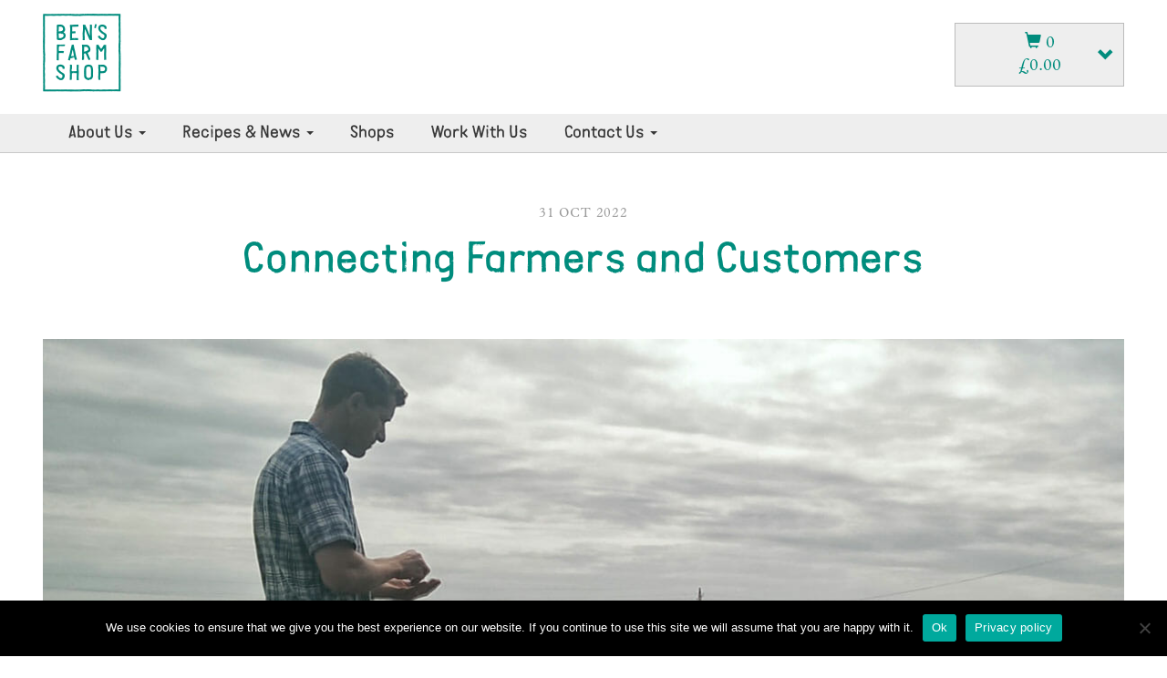

--- FILE ---
content_type: text/html; charset=UTF-8
request_url: https://bensfarmshop.co.uk/farmers-and-customers/
body_size: 19674
content:
<!DOCTYPE html><html lang="en-GB"><head><meta charset="UTF-8"><meta name="viewport" content="width=device-width, initial-scale=1.0"><meta http-equiv="X-UA-Compatible" content="IE=edge"><title>Connecting Farmers and Customers - Ben&#039;s Farm Shop</title><link rel="profile" href="http://gmpg.org/xfn/11"><link rel="pingback" href="https://bensfarmshop.co.uk/xmlrpc.php"><link rel="apple-touch-icon" sizes="180x180" href="/favicons/apple-touch-icon.png"><link rel="icon" type="image/png" href="/favicons/favicon-32x32.png" sizes="32x32"><link rel="icon" type="image/png" href="/favicons/favicon-16x16.png" sizes="16x16"><link rel="manifest" href="/favicons/manifest.json"><link rel="mask-icon" href="/favicons/safari-pinned-tab.svg" color="#5bbad5"><link rel="shortcut icon" href="favicon.ico"><meta name="msapplication-config" content="/favicons/browserconfig.xml"><meta name="theme-color" content="#ffffff"><meta name="format-detection" content="telephone=no"> <script>(function(i,s,o,g,r,a,m){i['GoogleAnalyticsObject']=r;i[r]=i[r]||function(){
	  (i[r].q=i[r].q||[]).push(arguments)},i[r].l=1*new Date();a=s.createElement(o),
	  m=s.getElementsByTagName(o)[0];a.async=1;a.src=g;m.parentNode.insertBefore(a,m)
	  })(window,document,'script','https://www.google-analytics.com/analytics.js','ga');

	  ga('create', 'UA-96648962-1', 'auto');
	  ga('send', 'pageview');</script> <meta name='robots' content='index, follow, max-image-preview:large, max-snippet:-1, max-video-preview:-1' /><meta name="description" content="One of the big challenges facing the &#039;alternative&#039; food sector, is connecting the world&#039;s small scale, regenerative type, farmers with like-minded customers." /><link rel="canonical" href="https://bensfarmshop.co.uk/farmers-and-customers/" /><meta property="og:locale" content="en_GB" /><meta property="og:type" content="article" /><meta property="og:title" content="Connecting Farmers and Customers - Ben&#039;s Farm Shop" /><meta property="og:description" content="One of the big challenges facing the &#039;alternative&#039; food sector, is connecting the world&#039;s small scale, regenerative type, farmers with like-minded customers." /><meta property="og:url" content="https://bensfarmshop.co.uk/farmers-and-customers/" /><meta property="og:site_name" content="Ben&#039;s Farm Shop" /><meta property="article:published_time" content="2022-10-31T13:08:49+00:00" /><meta property="article:modified_time" content="2022-10-31T13:08:50+00:00" /><meta property="og:image" content="https://bensfarmshop.co.uk/wp-content/uploads/2022/10/Mark-Lea-1200x800-1.jpg" /><meta property="og:image:width" content="1200" /><meta property="og:image:height" content="800" /><meta property="og:image:type" content="image/jpeg" /><meta name="author" content="Ben Watson" /><meta name="twitter:card" content="summary_large_image" /><meta name="twitter:label1" content="Written by" /><meta name="twitter:data1" content="Ben Watson" /><meta name="twitter:label2" content="Estimated reading time" /><meta name="twitter:data2" content="3 minutes" /> <script type="application/ld+json" class="yoast-schema-graph">{"@context":"https://schema.org","@graph":[{"@type":"Article","@id":"https://bensfarmshop.co.uk/farmers-and-customers/#article","isPartOf":{"@id":"https://bensfarmshop.co.uk/farmers-and-customers/"},"author":{"name":"Ben Watson","@id":"https://bensfarmshop.co.uk/#/schema/person/19e67751ce058d77d98eeeee9b77b642"},"headline":"Connecting Farmers and Customers","datePublished":"2022-10-31T13:08:49+00:00","dateModified":"2022-10-31T13:08:50+00:00","mainEntityOfPage":{"@id":"https://bensfarmshop.co.uk/farmers-and-customers/"},"wordCount":595,"publisher":{"@id":"https://bensfarmshop.co.uk/#organization"},"image":{"@id":"https://bensfarmshop.co.uk/farmers-and-customers/#primaryimage"},"thumbnailUrl":"https://bensfarmshop.co.uk/wp-content/uploads/2022/10/Mark-Lea-1200x800-1.jpg","articleSection":["News"],"inLanguage":"en-GB"},{"@type":"WebPage","@id":"https://bensfarmshop.co.uk/farmers-and-customers/","url":"https://bensfarmshop.co.uk/farmers-and-customers/","name":"Connecting Farmers and Customers - Ben&#039;s Farm Shop","isPartOf":{"@id":"https://bensfarmshop.co.uk/#website"},"primaryImageOfPage":{"@id":"https://bensfarmshop.co.uk/farmers-and-customers/#primaryimage"},"image":{"@id":"https://bensfarmshop.co.uk/farmers-and-customers/#primaryimage"},"thumbnailUrl":"https://bensfarmshop.co.uk/wp-content/uploads/2022/10/Mark-Lea-1200x800-1.jpg","datePublished":"2022-10-31T13:08:49+00:00","dateModified":"2022-10-31T13:08:50+00:00","description":"One of the big challenges facing the 'alternative' food sector, is connecting the world's small scale, regenerative type, farmers with like-minded customers.","breadcrumb":{"@id":"https://bensfarmshop.co.uk/farmers-and-customers/#breadcrumb"},"inLanguage":"en-GB","potentialAction":[{"@type":"ReadAction","target":["https://bensfarmshop.co.uk/farmers-and-customers/"]}]},{"@type":"ImageObject","inLanguage":"en-GB","@id":"https://bensfarmshop.co.uk/farmers-and-customers/#primaryimage","url":"https://bensfarmshop.co.uk/wp-content/uploads/2022/10/Mark-Lea-1200x800-1.jpg","contentUrl":"https://bensfarmshop.co.uk/wp-content/uploads/2022/10/Mark-Lea-1200x800-1.jpg","width":1200,"height":800,"caption":"Farmer Mark Lea Carlin Peas"},{"@type":"BreadcrumbList","@id":"https://bensfarmshop.co.uk/farmers-and-customers/#breadcrumb","itemListElement":[{"@type":"ListItem","position":1,"name":"Home","item":"https://bensfarmshop.co.uk/"},{"@type":"ListItem","position":2,"name":"News","item":"https://bensfarmshop.co.uk/local-events-news/"},{"@type":"ListItem","position":3,"name":"Connecting Farmers and Customers"}]},{"@type":"WebSite","@id":"https://bensfarmshop.co.uk/#website","url":"https://bensfarmshop.co.uk/","name":"Ben&#039;s Farm Shop","description":"Good Food From Good Farming","publisher":{"@id":"https://bensfarmshop.co.uk/#organization"},"potentialAction":[{"@type":"SearchAction","target":{"@type":"EntryPoint","urlTemplate":"https://bensfarmshop.co.uk/?s={search_term_string}"},"query-input":{"@type":"PropertyValueSpecification","valueRequired":true,"valueName":"search_term_string"}}],"inLanguage":"en-GB"},{"@type":"Organization","@id":"https://bensfarmshop.co.uk/#organization","name":"Ben's Farm Shop","url":"https://bensfarmshop.co.uk/","logo":{"@type":"ImageObject","inLanguage":"en-GB","@id":"https://bensfarmshop.co.uk/#/schema/logo/image/","url":"https://bensfarmshop.co.uk/wp-content/uploads/2017/04/bens-farm-shop-logo.jpg","contentUrl":"https://bensfarmshop.co.uk/wp-content/uploads/2017/04/bens-farm-shop-logo.jpg","width":500,"height":500,"caption":"Ben's Farm Shop"},"image":{"@id":"https://bensfarmshop.co.uk/#/schema/logo/image/"}},{"@type":"Person","@id":"https://bensfarmshop.co.uk/#/schema/person/19e67751ce058d77d98eeeee9b77b642","name":"Ben Watson","image":{"@type":"ImageObject","inLanguage":"en-GB","@id":"https://bensfarmshop.co.uk/#/schema/person/image/","url":"https://secure.gravatar.com/avatar/bafce3d67ba5226356f86d6f725ea24ecc054998d1b1e00682cd7d2d7ef7a38a?s=96&d=mm&r=g","contentUrl":"https://secure.gravatar.com/avatar/bafce3d67ba5226356f86d6f725ea24ecc054998d1b1e00682cd7d2d7ef7a38a?s=96&d=mm&r=g","caption":"Ben Watson"}}]}</script> <link rel='dns-prefetch' href='//www.googletagmanager.com' /><link rel="alternate" type="application/rss+xml" title="Ben&#039;s Farm Shop &raquo; Feed" href="https://bensfarmshop.co.uk/feed/" /><link rel="alternate" type="application/rss+xml" title="Ben&#039;s Farm Shop &raquo; Comments Feed" href="https://bensfarmshop.co.uk/comments/feed/" /><link rel="alternate" type="text/calendar" title="Ben&#039;s Farm Shop &raquo; iCal Feed" href="https://bensfarmshop.co.uk/calendar/?ical=1" /><link rel="alternate" title="oEmbed (JSON)" type="application/json+oembed" href="https://bensfarmshop.co.uk/wp-json/oembed/1.0/embed?url=https%3A%2F%2Fbensfarmshop.co.uk%2Ffarmers-and-customers%2F" /><link rel="alternate" title="oEmbed (XML)" type="text/xml+oembed" href="https://bensfarmshop.co.uk/wp-json/oembed/1.0/embed?url=https%3A%2F%2Fbensfarmshop.co.uk%2Ffarmers-and-customers%2F&#038;format=xml" /><style id='wp-img-auto-sizes-contain-inline-css' type='text/css'>img:is([sizes=auto i],[sizes^="auto," i]){contain-intrinsic-size:3000px 1500px}</style><link data-optimized="1" rel='stylesheet' id='wc_shortcode_block-css' href='https://bensfarmshop.co.uk/wp-content/litespeed/css/41a9c631045fe5a632efd47fe83f1f17.css?ver=f1f17' type='text/css' media='all' /><link data-optimized="1" rel='stylesheet' id='font-awesome-css' href='https://bensfarmshop.co.uk/wp-content/litespeed/css/c84700dae747f90a03ff2e4edaef65d7.css?ver=f65d7' type='text/css' media='all' /><link data-optimized="1" rel='stylesheet' id='berocket_aapf_widget-style-css' href='https://bensfarmshop.co.uk/wp-content/litespeed/css/953c80fe5469bf4ae08cf0854c14887a.css?ver=4887a' type='text/css' media='all' /><link data-optimized="1" rel='stylesheet' id='xt-icons-css' href='https://bensfarmshop.co.uk/wp-content/litespeed/css/8ffa1cb2006cb6d3e356008a1130091b.css?ver=0091b' type='text/css' media='all' /><link data-optimized="1" rel='stylesheet' id='xt_framework_add-to-cart-css' href='https://bensfarmshop.co.uk/wp-content/litespeed/css/43398a6bde756cb59d0554ebcb096baf.css?ver=96baf' type='text/css' media='all' /><link data-optimized="1" rel='stylesheet' id='sbi_styles-css' href='https://bensfarmshop.co.uk/wp-content/litespeed/css/fdb31485c30b92560a927cf20424827c.css?ver=4827c' type='text/css' media='all' /><link data-optimized="1" rel='stylesheet' id='wp-block-library-css' href='https://bensfarmshop.co.uk/wp-content/litespeed/css/875e13550548899d6f6da408cbfb3aed.css?ver=b3aed' type='text/css' media='all' /><style id='wp-block-paragraph-inline-css' type='text/css'>.is-small-text{font-size:.875em}.is-regular-text{font-size:1em}.is-large-text{font-size:2.25em}.is-larger-text{font-size:3em}.has-drop-cap:not(:focus):first-letter{float:left;font-size:8.4em;font-style:normal;font-weight:100;line-height:.68;margin:.05em .1em 0 0;text-transform:uppercase}body.rtl .has-drop-cap:not(:focus):first-letter{float:none;margin-left:.1em}p.has-drop-cap.has-background{overflow:hidden}:root :where(p.has-background){padding:1.25em 2.375em}:where(p.has-text-color:not(.has-link-color)) a{color:inherit}p.has-text-align-left[style*="writing-mode:vertical-lr"],p.has-text-align-right[style*="writing-mode:vertical-rl"]{rotate:180deg}</style><link data-optimized="1" rel='stylesheet' id='wc-blocks-style-css' href='https://bensfarmshop.co.uk/wp-content/litespeed/css/dcdbabb15cc6a3bfa20f90210ddd1884.css?ver=d1884' type='text/css' media='all' /><style id='global-styles-inline-css' type='text/css'>:root{--wp--preset--aspect-ratio--square:1;--wp--preset--aspect-ratio--4-3:4/3;--wp--preset--aspect-ratio--3-4:3/4;--wp--preset--aspect-ratio--3-2:3/2;--wp--preset--aspect-ratio--2-3:2/3;--wp--preset--aspect-ratio--16-9:16/9;--wp--preset--aspect-ratio--9-16:9/16;--wp--preset--color--black:#000000;--wp--preset--color--cyan-bluish-gray:#abb8c3;--wp--preset--color--white:#ffffff;--wp--preset--color--pale-pink:#f78da7;--wp--preset--color--vivid-red:#cf2e2e;--wp--preset--color--luminous-vivid-orange:#ff6900;--wp--preset--color--luminous-vivid-amber:#fcb900;--wp--preset--color--light-green-cyan:#7bdcb5;--wp--preset--color--vivid-green-cyan:#00d084;--wp--preset--color--pale-cyan-blue:#8ed1fc;--wp--preset--color--vivid-cyan-blue:#0693e3;--wp--preset--color--vivid-purple:#9b51e0;--wp--preset--gradient--vivid-cyan-blue-to-vivid-purple:linear-gradient(135deg,rgb(6,147,227) 0%,rgb(155,81,224) 100%);--wp--preset--gradient--light-green-cyan-to-vivid-green-cyan:linear-gradient(135deg,rgb(122,220,180) 0%,rgb(0,208,130) 100%);--wp--preset--gradient--luminous-vivid-amber-to-luminous-vivid-orange:linear-gradient(135deg,rgb(252,185,0) 0%,rgb(255,105,0) 100%);--wp--preset--gradient--luminous-vivid-orange-to-vivid-red:linear-gradient(135deg,rgb(255,105,0) 0%,rgb(207,46,46) 100%);--wp--preset--gradient--very-light-gray-to-cyan-bluish-gray:linear-gradient(135deg,rgb(238,238,238) 0%,rgb(169,184,195) 100%);--wp--preset--gradient--cool-to-warm-spectrum:linear-gradient(135deg,rgb(74,234,220) 0%,rgb(151,120,209) 20%,rgb(207,42,186) 40%,rgb(238,44,130) 60%,rgb(251,105,98) 80%,rgb(254,248,76) 100%);--wp--preset--gradient--blush-light-purple:linear-gradient(135deg,rgb(255,206,236) 0%,rgb(152,150,240) 100%);--wp--preset--gradient--blush-bordeaux:linear-gradient(135deg,rgb(254,205,165) 0%,rgb(254,45,45) 50%,rgb(107,0,62) 100%);--wp--preset--gradient--luminous-dusk:linear-gradient(135deg,rgb(255,203,112) 0%,rgb(199,81,192) 50%,rgb(65,88,208) 100%);--wp--preset--gradient--pale-ocean:linear-gradient(135deg,rgb(255,245,203) 0%,rgb(182,227,212) 50%,rgb(51,167,181) 100%);--wp--preset--gradient--electric-grass:linear-gradient(135deg,rgb(202,248,128) 0%,rgb(113,206,126) 100%);--wp--preset--gradient--midnight:linear-gradient(135deg,rgb(2,3,129) 0%,rgb(40,116,252) 100%);--wp--preset--font-size--small:13px;--wp--preset--font-size--medium:20px;--wp--preset--font-size--large:36px;--wp--preset--font-size--x-large:42px;--wp--preset--spacing--20:0.44rem;--wp--preset--spacing--30:0.67rem;--wp--preset--spacing--40:1rem;--wp--preset--spacing--50:1.5rem;--wp--preset--spacing--60:2.25rem;--wp--preset--spacing--70:3.38rem;--wp--preset--spacing--80:5.06rem;--wp--preset--shadow--natural:6px 6px 9px rgba(0, 0, 0, 0.2);--wp--preset--shadow--deep:12px 12px 50px rgba(0, 0, 0, 0.4);--wp--preset--shadow--sharp:6px 6px 0px rgba(0, 0, 0, 0.2);--wp--preset--shadow--outlined:6px 6px 0px -3px rgb(255, 255, 255), 6px 6px rgb(0, 0, 0);--wp--preset--shadow--crisp:6px 6px 0px rgb(0, 0, 0)}:where(.is-layout-flex){gap:.5em}:where(.is-layout-grid){gap:.5em}body .is-layout-flex{display:flex}.is-layout-flex{flex-wrap:wrap;align-items:center}.is-layout-flex>:is(*,div){margin:0}body .is-layout-grid{display:grid}.is-layout-grid>:is(*,div){margin:0}:where(.wp-block-columns.is-layout-flex){gap:2em}:where(.wp-block-columns.is-layout-grid){gap:2em}:where(.wp-block-post-template.is-layout-flex){gap:1.25em}:where(.wp-block-post-template.is-layout-grid){gap:1.25em}.has-black-color{color:var(--wp--preset--color--black)!important}.has-cyan-bluish-gray-color{color:var(--wp--preset--color--cyan-bluish-gray)!important}.has-white-color{color:var(--wp--preset--color--white)!important}.has-pale-pink-color{color:var(--wp--preset--color--pale-pink)!important}.has-vivid-red-color{color:var(--wp--preset--color--vivid-red)!important}.has-luminous-vivid-orange-color{color:var(--wp--preset--color--luminous-vivid-orange)!important}.has-luminous-vivid-amber-color{color:var(--wp--preset--color--luminous-vivid-amber)!important}.has-light-green-cyan-color{color:var(--wp--preset--color--light-green-cyan)!important}.has-vivid-green-cyan-color{color:var(--wp--preset--color--vivid-green-cyan)!important}.has-pale-cyan-blue-color{color:var(--wp--preset--color--pale-cyan-blue)!important}.has-vivid-cyan-blue-color{color:var(--wp--preset--color--vivid-cyan-blue)!important}.has-vivid-purple-color{color:var(--wp--preset--color--vivid-purple)!important}.has-black-background-color{background-color:var(--wp--preset--color--black)!important}.has-cyan-bluish-gray-background-color{background-color:var(--wp--preset--color--cyan-bluish-gray)!important}.has-white-background-color{background-color:var(--wp--preset--color--white)!important}.has-pale-pink-background-color{background-color:var(--wp--preset--color--pale-pink)!important}.has-vivid-red-background-color{background-color:var(--wp--preset--color--vivid-red)!important}.has-luminous-vivid-orange-background-color{background-color:var(--wp--preset--color--luminous-vivid-orange)!important}.has-luminous-vivid-amber-background-color{background-color:var(--wp--preset--color--luminous-vivid-amber)!important}.has-light-green-cyan-background-color{background-color:var(--wp--preset--color--light-green-cyan)!important}.has-vivid-green-cyan-background-color{background-color:var(--wp--preset--color--vivid-green-cyan)!important}.has-pale-cyan-blue-background-color{background-color:var(--wp--preset--color--pale-cyan-blue)!important}.has-vivid-cyan-blue-background-color{background-color:var(--wp--preset--color--vivid-cyan-blue)!important}.has-vivid-purple-background-color{background-color:var(--wp--preset--color--vivid-purple)!important}.has-black-border-color{border-color:var(--wp--preset--color--black)!important}.has-cyan-bluish-gray-border-color{border-color:var(--wp--preset--color--cyan-bluish-gray)!important}.has-white-border-color{border-color:var(--wp--preset--color--white)!important}.has-pale-pink-border-color{border-color:var(--wp--preset--color--pale-pink)!important}.has-vivid-red-border-color{border-color:var(--wp--preset--color--vivid-red)!important}.has-luminous-vivid-orange-border-color{border-color:var(--wp--preset--color--luminous-vivid-orange)!important}.has-luminous-vivid-amber-border-color{border-color:var(--wp--preset--color--luminous-vivid-amber)!important}.has-light-green-cyan-border-color{border-color:var(--wp--preset--color--light-green-cyan)!important}.has-vivid-green-cyan-border-color{border-color:var(--wp--preset--color--vivid-green-cyan)!important}.has-pale-cyan-blue-border-color{border-color:var(--wp--preset--color--pale-cyan-blue)!important}.has-vivid-cyan-blue-border-color{border-color:var(--wp--preset--color--vivid-cyan-blue)!important}.has-vivid-purple-border-color{border-color:var(--wp--preset--color--vivid-purple)!important}.has-vivid-cyan-blue-to-vivid-purple-gradient-background{background:var(--wp--preset--gradient--vivid-cyan-blue-to-vivid-purple)!important}.has-light-green-cyan-to-vivid-green-cyan-gradient-background{background:var(--wp--preset--gradient--light-green-cyan-to-vivid-green-cyan)!important}.has-luminous-vivid-amber-to-luminous-vivid-orange-gradient-background{background:var(--wp--preset--gradient--luminous-vivid-amber-to-luminous-vivid-orange)!important}.has-luminous-vivid-orange-to-vivid-red-gradient-background{background:var(--wp--preset--gradient--luminous-vivid-orange-to-vivid-red)!important}.has-very-light-gray-to-cyan-bluish-gray-gradient-background{background:var(--wp--preset--gradient--very-light-gray-to-cyan-bluish-gray)!important}.has-cool-to-warm-spectrum-gradient-background{background:var(--wp--preset--gradient--cool-to-warm-spectrum)!important}.has-blush-light-purple-gradient-background{background:var(--wp--preset--gradient--blush-light-purple)!important}.has-blush-bordeaux-gradient-background{background:var(--wp--preset--gradient--blush-bordeaux)!important}.has-luminous-dusk-gradient-background{background:var(--wp--preset--gradient--luminous-dusk)!important}.has-pale-ocean-gradient-background{background:var(--wp--preset--gradient--pale-ocean)!important}.has-electric-grass-gradient-background{background:var(--wp--preset--gradient--electric-grass)!important}.has-midnight-gradient-background{background:var(--wp--preset--gradient--midnight)!important}.has-small-font-size{font-size:var(--wp--preset--font-size--small)!important}.has-medium-font-size{font-size:var(--wp--preset--font-size--medium)!important}.has-large-font-size{font-size:var(--wp--preset--font-size--large)!important}.has-x-large-font-size{font-size:var(--wp--preset--font-size--x-large)!important}</style><style id='classic-theme-styles-inline-css' type='text/css'>/*! This file is auto-generated */
.wp-block-button__link{color:#fff;background-color:#32373c;border-radius:9999px;box-shadow:none;text-decoration:none;padding:calc(.667em + 2px) calc(1.333em + 2px);font-size:1.125em}.wp-block-file__button{background:#32373c;color:#fff;text-decoration:none}</style><link data-optimized="1" rel='stylesheet' id='wp-components-css' href='https://bensfarmshop.co.uk/wp-content/litespeed/css/d2747be4e78bbf132ad41fc966bc342a.css?ver=c342a' type='text/css' media='all' /><link data-optimized="1" rel='stylesheet' id='wp-preferences-css' href='https://bensfarmshop.co.uk/wp-content/litespeed/css/8c5afb96d6b589eac74123d390daa1a3.css?ver=aa1a3' type='text/css' media='all' /><link data-optimized="1" rel='stylesheet' id='wp-block-editor-css' href='https://bensfarmshop.co.uk/wp-content/litespeed/css/270a33d189bbb4176e8103f5e93ca209.css?ver=ca209' type='text/css' media='all' /><link data-optimized="1" rel='stylesheet' id='popup-maker-block-library-style-css' href='https://bensfarmshop.co.uk/wp-content/litespeed/css/fa1f71bd139ab8efa243259f066e896d.css?ver=e896d' type='text/css' media='all' /><link data-optimized="1" rel='stylesheet' id='contact-form-7-css' href='https://bensfarmshop.co.uk/wp-content/litespeed/css/132c038a21f0a126cb52113b8f603bcf.css?ver=03bcf' type='text/css' media='all' /><link data-optimized="1" rel='stylesheet' id='cooked-essentials-css' href='https://bensfarmshop.co.uk/wp-content/litespeed/css/8561f29166480ceec00bc2450538762e.css?ver=8762e' type='text/css' media='all' /><link data-optimized="1" rel='stylesheet' id='cooked-icons-css' href='https://bensfarmshop.co.uk/wp-content/litespeed/css/42774ee417b9c8d0c9876298df5171cd.css?ver=171cd' type='text/css' media='all' /><link data-optimized="1" rel='stylesheet' id='cooked-styling-css' href='https://bensfarmshop.co.uk/wp-content/litespeed/css/a853a522a3c0840a2d0f46b8a883f6c1.css?ver=3f6c1' type='text/css' media='all' /><style id='cooked-styling-inline-css' type='text/css'>.cooked-button,.cooked-fsm .cooked-fsm-top,.cooked-fsm .cooked-fsm-mobile-nav,.cooked-fsm .cooked-fsm-mobile-nav a.cooked-active,.cooked-browse-search-button,.cooked-icon-loading,.cooked-progress span,.cooked-recipe-search .cooked-taxonomy-selected,.cooked-recipe-card-modern:hover .cooked-recipe-card-sep,.cooked-recipe-card-modern-centered:hover .cooked-recipe-card-sep{background:#16a780}.cooked-timer-obj,.cooked-fsm a{color:#16a780}.cooked-button:hover,.cooked-recipe-search .cooked-taxonomy-selected:hover,.cooked-browse-search-button:hover{background:#1b9371}@media screen and (max-width:1000px){#cooked-timers-wrap{width:90%;margin:0 -45% 0 0}.cooked-recipe-grid,.cooked-recipe-term-grid{margin:3% -1.5%;width:103%}.cooked-term-block.cooked-col-25,.cooked-recipe-grid.cooked-columns-3 .cooked-recipe,.cooked-recipe-grid.cooked-columns-4 .cooked-recipe,.cooked-recipe-grid.cooked-columns-5 .cooked-recipe,.cooked-recipe-grid.cooked-columns-6 .cooked-recipe{width:47%;margin:0 1.5% 3%;padding:0}}@media screen and (max-width:750px){.cooked-recipe-grid,.cooked-recipe-term-grid{margin:5% -2.5%;width:105%}.cooked-term-block.cooked-col-25,.cooked-recipe-grid.cooked-columns-2 .cooked-recipe,.cooked-recipe-grid.cooked-columns-3 .cooked-recipe,.cooked-recipe-grid.cooked-columns-4 .cooked-recipe,.cooked-recipe-grid.cooked-columns-5 .cooked-recipe,.cooked-recipe-grid.cooked-columns-6 .cooked-recipe.cooked-recipe-grid .cooked-recipe{width:95%;margin:0 2.5% 5%;padding:0}.cooked-recipe-info .cooked-left,.cooked-recipe-info .cooked-right{float:none;display:block;text-align:center}.cooked-recipe-info>section.cooked-right>span,.cooked-recipe-info>section.cooked-left>span{margin:.5rem 1rem 1rem}.cooked-recipe-info>section.cooked-left>span:last-child,.cooked-recipe-info>span:last-child{margin-right:1rem}.cooked-recipe-info>section.cooked-right>span:first-child{margin-left:1rem}.cooked-recipe-search .cooked-fields-wrap{padding:0;display:block}.cooked-recipe-search .cooked-fields-wrap>.cooked-browse-search{width:100%;max-width:100%;border-right:1px solid rgb(0 0 0 / .15);margin:2% 0}.cooked-recipe-search .cooked-fields-wrap.cooked-1-search-fields .cooked-browse-select-block{width:100%;left:0}.cooked-recipe-search .cooked-fields-wrap>.cooked-field-wrap-select{display:block;width:100%}.cooked-recipe-search .cooked-sortby-wrap{display:block;position:relative;width:68%;right:auto;top:auto;float:left;margin:0}.cooked-recipe-search .cooked-sortby-wrap>select{position:absolute;width:100%;border:1px solid rgb(0 0 0 / .15)}.cooked-recipe-search .cooked-browse-search-button{width:30%;right:auto;position:relative;display:block;float:right}.cooked-recipe-search .cooked-browse-select-block{top:3rem;left:-1px;width:calc(100% + 2px)!important;border-radius:0 0 10px 10px;max-height:16rem;overflow:auto;transform:translate3d(0,-1px,0)}.cooked-recipe-search .cooked-fields-wrap.cooked-1-search-fields .cooked-browse-select-block{width:100%;padding:1.5rem}.cooked-recipe-search .cooked-fields-wrap.cooked-2-search-fields .cooked-browse-select-block{width:100%;padding:1.5rem}.cooked-recipe-search .cooked-fields-wrap.cooked-3-search-fields .cooked-browse-select-block{width:100%;padding:1.5rem}.cooked-recipe-search .cooked-fields-wrap.cooked-4-search-fields .cooked-browse-select-block{width:100%;padding:1.5rem}.cooked-recipe-search .cooked-browse-select-block{flex-wrap:wrap;max-height:20rem}.cooked-recipe-search .cooked-browse-select-block .cooked-tax-column{width:100%;min-width:100%;padding:0 0 1.5rem}.cooked-recipe-search .cooked-browse-select-block .cooked-tax-column>div{max-height:none}.cooked-recipe-search .cooked-browse-select-block .cooked-tax-column:last-child{padding:0}.cooked-recipe-search .cooked-fields-wrap.cooked-1-search-fields .cooked-browse-select-block .cooked-tax-column{width:100%}.cooked-recipe-search .cooked-fields-wrap.cooked-2-search-fields .cooked-browse-select-block .cooked-tax-column{width:100%}.cooked-recipe-search .cooked-fields-wrap.cooked-3-search-fields .cooked-browse-select-block .cooked-tax-column{width:100%}.cooked-recipe-search .cooked-fields-wrap.cooked-4-search-fields .cooked-browse-select-block .cooked-tax-column{width:100%}#cooked-timers-wrap{width:20rem;right:50%;margin:0 -10rem 0 0;transform:translate3d(0,11.2em,0)}#cooked-timers-wrap.cooked-multiples{margin:0;right:0;border-radius:10px 0 0 0;width:20rem}#cooked-timers-wrap .cooked-timer-block{padding-left:3.25rem}#cooked-timers-wrap .cooked-timer-block.cooked-visible{padding-top:1rem;line-height:1.5rem;padding-left:3.25rem}#cooked-timers-wrap .cooked-timer-block .cooked-timer-step{font-size:.9rem}#cooked-timers-wrap .cooked-timer-block .cooked-timer-desc{font-size:1rem;padding:0}#cooked-timers-wrap .cooked-timer-block .cooked-timer-obj{top:auto;right:auto;width:auto;font-size:1.5rem;line-height:2rem}#cooked-timers-wrap .cooked-timer-block .cooked-timer-obj>i.cooked-icon{font-size:1.5rem;width:1.3rem;margin-right:.5rem}#cooked-timers-wrap .cooked-timer-block i.cooked-icon-times{line-height:1rem;font-size:1rem;top:1.4rem;left:1.2rem}body.cooked-fsm-active #cooked-timers-wrap{bottom:0}.cooked-fsm{opacity:1;transform:scale(1);top:120%}.cooked-fsm.cooked-active{top:0}.cooked-fsm .cooked-fsm-mobile-nav{display:block}.cooked-fsm .cooked-fsm-ingredients,.cooked-fsm .cooked-fsm-directions-wrap{padding:9rem 2rem 1rem;width:100%;display:none;left:0;background:#fff}.cooked-fsm .cooked-fsm-ingredients.cooked-active,.cooked-fsm .cooked-fsm-directions-wrap.cooked-active{display:block}.cooked-fsm{-webkit-transition:all 350ms cubic-bezier(.42,0,.15,1);-moz-transition:all 350ms cubic-bezier(.42,0,.15,1);-o-transition:all 350ms cubic-bezier(.42,0,.15,1);transition:all 350ms cubic-bezier(.42,0,.15,1)}}@media screen and (max-width:520px){.cooked-fsm .cooked-fsm-directions p{font-size:1rem}.cooked-fsm .cooked-recipe-directions .cooked-heading{font-size:1.25rem}#cooked-timers-wrap{width:100%;right:0;margin:0;border-radius:0}.cooked-recipe-search .cooked-fields-wrap>.cooked-browse-search{margin:3% 0}.cooked-recipe-search .cooked-sortby-wrap{width:67%}}</style><link data-optimized="1" rel='stylesheet' id='cookie-notice-front-css' href='https://bensfarmshop.co.uk/wp-content/litespeed/css/35e3df5c2f51b9be67a45ec4b82e7c10.css?ver=e7c10' type='text/css' media='all' /><link data-optimized="1" rel='stylesheet' id='trustseal_style-css' href='https://bensfarmshop.co.uk/wp-content/litespeed/css/527142bd5eb7fd38717ed4051d867cd3.css?ver=4bc6b' type='text/css' media='all' /><link data-optimized="1" rel='stylesheet' id='woocommerce-layout-css' href='https://bensfarmshop.co.uk/wp-content/litespeed/css/16cc6b87c6f64de77787bbb55d9a46e5.css?ver=a46e5' type='text/css' media='all' /><link data-optimized="1" rel='stylesheet' id='woocommerce-smallscreen-css' href='https://bensfarmshop.co.uk/wp-content/litespeed/css/b27e1bcb3a6caba5d2d30d6c9c5b0166.css?ver=b0166' type='text/css' media='only screen and (max-width: 768px)' /><link data-optimized="1" rel='stylesheet' id='woocommerce-general-css' href='https://bensfarmshop.co.uk/wp-content/litespeed/css/d7deb099ce5ae1a807456689313e0ebb.css?ver=e0ebb' type='text/css' media='all' /><style id='woocommerce-inline-inline-css' type='text/css'>.woocommerce form .form-row .required{visibility:visible}</style><link data-optimized="1" rel='stylesheet' id='aws-style-css' href='https://bensfarmshop.co.uk/wp-content/litespeed/css/575a841267ce9219c543913fa6ac0c68.css?ver=c0c68' type='text/css' media='all' /><link data-optimized="1" rel='stylesheet' id='xtfw_notice-css' href='https://bensfarmshop.co.uk/wp-content/litespeed/css/12afa25518b81595e1957e3a9967456e.css?ver=7456e' type='text/css' media='all' /><link data-optimized="1" rel='stylesheet' id='xt-woo-floating-cart-css' href='https://bensfarmshop.co.uk/wp-content/litespeed/css/7ef664859294e3315b46f4a038dfeb48.css?ver=feb48' type='text/css' media='all' /><link data-optimized="1" rel='stylesheet' id='_rpm-bootstrap-wp-css' href='https://bensfarmshop.co.uk/wp-content/litespeed/css/fd6edf850fb1c11408982725ab613ab5.css?ver=13ab5' type='text/css' media='all' /><link data-optimized="1" rel='stylesheet' id='_rpm-slick-css-css' href='https://bensfarmshop.co.uk/wp-content/litespeed/css/b4bf0205c180cd9258d86fbc81900022.css?ver=00022' type='text/css' media='all' /><link data-optimized="1" rel='stylesheet' id='_rpm-slick-themecss-css' href='https://bensfarmshop.co.uk/wp-content/litespeed/css/4e49fa97ef1d72a9c20ef402ff871953.css?ver=71953' type='text/css' media='all' /><link data-optimized="1" rel='stylesheet' id='_rpm-lightbox2-css-css' href='https://bensfarmshop.co.uk/wp-content/litespeed/css/a9897375810d4b22d310b67765fe5613.css?ver=e5613' type='text/css' media='all' /><link data-optimized="1" rel='stylesheet' id='_rpm-bootstrap-css' href='https://bensfarmshop.co.uk/wp-content/litespeed/css/f1bc0c49bc643c8b701dc65a91e6aa23.css?ver=6aa23' type='text/css' media='all' /><link data-optimized="1" rel='stylesheet' id='_rpm-fonts-css' href='https://bensfarmshop.co.uk/wp-content/litespeed/css/bcb8a1720afc13d18907bcd7ad1d905a.css?ver=d905a' type='text/css' media='all' /><link data-optimized="1" rel='stylesheet' id='_rpm-font-awesome-css' href='https://bensfarmshop.co.uk/wp-content/litespeed/css/3b287bd4b1e9c7b571b8ad4adf6f5bd1.css?ver=f5bd1' type='text/css' media='all' /><link data-optimized="1" rel='stylesheet' id='_rpm-style-css' href='https://bensfarmshop.co.uk/wp-content/litespeed/css/e7efc0374b2f9f20cdcfacd7ad36c278.css?ver=6c278' type='text/css' media='all' /><link data-optimized="1" rel='stylesheet' id='_rpm-custom-css-css' href='https://bensfarmshop.co.uk/wp-content/litespeed/css/d5b1010d146e768d88c566c24577e854.css?ver=7e854' type='text/css' media='all' /><link data-optimized="1" rel='stylesheet' id='woo_discount_pro_style-css' href='https://bensfarmshop.co.uk/wp-content/litespeed/css/d0b0ca75331067fa40769bd69d77a968.css?ver=7a968' type='text/css' media='all' /> <script type="text/javascript" src="https://bensfarmshop.co.uk/wp-includes/js/jquery/jquery.min.js" id="jquery-core-js"></script> <script data-optimized="1" type="text/javascript" src="https://bensfarmshop.co.uk/wp-content/litespeed/js/5a063db0587a974ebb59643352ec5428.js?ver=c5428" id="jquery-migrate-js"></script> <script data-optimized="1" type="text/javascript" id="xtfw-inline-js-after">window.XT=(typeof window.XT!=="undefined")?window.XT:{};XT.isTouchDevice=function(){return("ontouchstart" in document.documentElement)};(function($){if(XT.isTouchDevice()){$("html").addClass("xtfw-touchevents")}else{$("html").addClass("xtfw-no-touchevents")}})(jQuery)</script> <script data-optimized="1" type="text/javascript" src="https://bensfarmshop.co.uk/wp-content/litespeed/js/40a995fb6d494ead2357315010ac9d49.js?ver=c9d49" id="xt-jquery-ajaxqueue-js"></script> <script data-optimized="1" type="text/javascript" src="https://bensfarmshop.co.uk/wp-content/litespeed/js/f16b1383b1bf54858417dbb52f92d963.js?ver=2d963" id="wc-jquery-blockui-js" data-wp-strategy="defer"></script> <script data-optimized="1" type="text/javascript" id="wc-add-to-cart-js-extra">var wc_add_to_cart_params={"ajax_url":"/wp-admin/admin-ajax.php","wc_ajax_url":"/?wc-ajax=%%endpoint%%","i18n_view_cart":"View basket","cart_url":"https://bensfarmshop.co.uk/basket/","is_cart":"","cart_redirect_after_add":"no"}</script> <script data-optimized="1" type="text/javascript" src="https://bensfarmshop.co.uk/wp-content/litespeed/js/73079638a6473c0cc1beea3818ec5163.js?ver=c5163" id="wc-add-to-cart-js" data-wp-strategy="defer"></script> <script data-optimized="1" type="text/javascript" id="xt_framework_add-to-cart-js-extra">var XT_ATC={"customizerConfigId":"xt_framework_add-to-cart","ajaxUrl":"https://bensfarmshop.co.uk/?wc-ajax=%%endpoint%%","ajaxAddToCart":"1","ajaxSinglePageAddToCart":"1","singleRefreshFragments":"","singleScrollToNotice":"1","singleScrollToNoticeTimeout":"","isProductPage":"","overrideSpinner":"","spinnerIcon":"","checkmarkIcon":"","redirectionEnabled":"","redirectionTo":"https://bensfarmshop.co.uk/basket/"}</script> <script data-optimized="1" type="text/javascript" src="https://bensfarmshop.co.uk/wp-content/litespeed/js/59835fa43fbce3e65938f2c7d1a10554.js?ver=10554" id="xt_framework_add-to-cart-js"></script> <script data-optimized="1" type="text/javascript" id="cookie-notice-front-js-before">var cnArgs={"ajaxUrl":"https:\/\/bensfarmshop.co.uk\/wp-admin\/admin-ajax.php","nonce":"18bee925fa","hideEffect":"fade","position":"bottom","onScroll":!1,"onScrollOffset":100,"onClick":!1,"cookieName":"cookie_notice_accepted","cookieTime":2592000,"cookieTimeRejected":2592000,"globalCookie":!1,"redirection":!1,"cache":!0,"revokeCookies":!1,"revokeCookiesOpt":"automatic"}</script> <script data-optimized="1" type="text/javascript" src="https://bensfarmshop.co.uk/wp-content/litespeed/js/dc03a89c9aaebd7dcfb8cc7bb0d2f264.js?ver=2f264" id="cookie-notice-front-js"></script> <script data-optimized="1" type="text/javascript" src="https://bensfarmshop.co.uk/wp-content/litespeed/js/21824b332e89c92a676423fa1b45cb85.js?ver=5cb85" id="wc-js-cookie-js" defer="defer" data-wp-strategy="defer"></script> <script data-optimized="1" type="text/javascript" id="woocommerce-js-extra">var woocommerce_params={"ajax_url":"/wp-admin/admin-ajax.php","wc_ajax_url":"/?wc-ajax=%%endpoint%%","i18n_password_show":"Show password","i18n_password_hide":"Hide password"}</script> <script data-optimized="1" type="text/javascript" src="https://bensfarmshop.co.uk/wp-content/litespeed/js/1f909273f4f868cd88e4c7882ea12f8a.js?ver=12f8a" id="woocommerce-js" defer="defer" data-wp-strategy="defer"></script> <script data-optimized="1" type="text/javascript" src="https://bensfarmshop.co.uk/wp-content/litespeed/js/b64eea9a5a0ac9eb7104845ed07ce02f.js?ver=ce02f" id="vc_woocommerce-add-to-cart-js-js"></script> <script data-optimized="1" type="text/javascript" src="https://bensfarmshop.co.uk/wp-content/litespeed/js/78b0193cc929d41c83d50d3f8dfa1006.js?ver=a1006" id="xt-body-scroll-lock-js"></script> <script data-optimized="1" type="text/javascript" id="wc-cart-fragments-js-extra">var wc_cart_fragments_params={"ajax_url":"/wp-admin/admin-ajax.php","wc_ajax_url":"/?wc-ajax=%%endpoint%%","cart_hash_key":"wc_cart_hash_45bf92bcceafd274efa0316f8f9b6ca3","fragment_name":"wc_fragments_45bf92bcceafd274efa0316f8f9b6ca3","request_timeout":"5000"}</script> <script data-optimized="1" type="text/javascript" src="https://bensfarmshop.co.uk/wp-content/litespeed/js/6cf4aa2df4f3635f2a33e9c7e12594c4.js?ver=594c4" id="wc-cart-fragments-js" defer="defer" data-wp-strategy="defer"></script> <script data-optimized="1" type="text/javascript" src="https://bensfarmshop.co.uk/wp-content/litespeed/js/668a0394a6379ae2cb98490366cea489.js?ver=ea489" id="_rpm-bootstrapjs-js"></script> <script data-optimized="1" type="text/javascript" src="https://bensfarmshop.co.uk/wp-content/litespeed/js/9ffaafcbae9f4e4769637531eb31cbd8.js?ver=1cbd8" id="_rpm-bootstrapwp-js"></script> <script data-optimized="1" type="text/javascript" src="https://bensfarmshop.co.uk/wp-content/litespeed/js/057873eb5b452def9ea0df9ecfde443b.js?ver=e443b" id="_rpm-imagesloaded-js-js"></script> <script data-optimized="1" type="text/javascript" src="https://bensfarmshop.co.uk/wp-content/litespeed/js/2427d0bd5c5fa4cc127bd6df32b7f7fc.js?ver=7f7fc" id="_rpm-isotope-js-js"></script> <script data-optimized="1" type="text/javascript" src="https://bensfarmshop.co.uk/wp-content/litespeed/js/4db984e6808ae8bd2314c9fa91954de1.js?ver=54de1" id="_rpm-match-height-js"></script> <script data-optimized="1" type="text/javascript" id="_rpm-custom-js-js-extra">var RPM={"siteurl":"https://bensfarmshop.co.uk"}</script> <script data-optimized="1" type="text/javascript" src="https://bensfarmshop.co.uk/wp-content/litespeed/js/cc0e432ab20544497831b4e391264ea0.js?ver=64ea0" id="_rpm-custom-js-js"></script> 
 <script type="text/javascript" src="https://www.googletagmanager.com/gtag/js?id=GT-KTRCH7ND" id="google_gtagjs-js" async></script> <script type="text/javascript" id="google_gtagjs-js-after">/*  */
window.dataLayer = window.dataLayer || [];function gtag(){dataLayer.push(arguments);}
gtag("set","linker",{"domains":["bensfarmshop.co.uk"]});
gtag("js", new Date());
gtag("set", "developer_id.dZTNiMT", true);
gtag("config", "GT-KTRCH7ND");
//# sourceURL=google_gtagjs-js-after
/*  */</script> <script></script><link rel="https://api.w.org/" href="https://bensfarmshop.co.uk/wp-json/" /><link rel="alternate" title="JSON" type="application/json" href="https://bensfarmshop.co.uk/wp-json/wp/v2/posts/21457" /><link rel="EditURI" type="application/rsd+xml" title="RSD" href="https://bensfarmshop.co.uk/xmlrpc.php?rsd" /><link rel='shortlink' href='https://bensfarmshop.co.uk/?p=21457' /><meta name="generator" content="Site Kit by Google 1.170.0" /><style>.lmp_load_more_button.br_lmp_button_settings .lmp_button:hover{background-color:#9999ff!important;color:#111111!important}.lmp_load_more_button.br_lmp_prev_settings .lmp_button:hover{background-color:#9999ff!important;color:#111111!important}li.product.lazy,.berocket_lgv_additional_data.lazy{opacity:0}</style><meta name="et-api-version" content="v1"><meta name="et-api-origin" content="https://bensfarmshop.co.uk"><link rel="https://theeventscalendar.com/" href="https://bensfarmshop.co.uk/wp-json/tribe/tickets/v1/" /><meta name="tec-api-version" content="v1"><meta name="tec-api-origin" content="https://bensfarmshop.co.uk"><link rel="alternate" href="https://bensfarmshop.co.uk/wp-json/tribe/events/v1/" />	<noscript><style>.woocommerce-product-gallery{ opacity: 1 !important; }</style></noscript>
<style type="text/css">@media (max-width:638px){#sb_instagram .sbi_item .sbi_photo_wrap{padding:5px}}@media (max-width:480px){#sb_instagram.sbi_col_5 #sbi_images .sbi_item{width:50%}#sb_instagram .sbi_item .sbi_photo_wrap{padding:5px}#sb_instagram .sbi_photo{height:160px!important}}</style><meta name="generator" content="Powered by WPBakery Page Builder - drag and drop page builder for WordPress."/>
<noscript><style>.lazyload[data-src]{display:none !important;}</style></noscript><style>.lazyload{background-image:none!important}.lazyload:before{background-image:none!important}</style><link rel="icon" href="https://bensfarmshop.co.uk/wp-content/uploads/2024/03/cropped-Untitled-design-21-32x32.png" sizes="32x32" /><link rel="icon" href="https://bensfarmshop.co.uk/wp-content/uploads/2024/03/cropped-Untitled-design-21-192x192.png" sizes="192x192" /><link rel="apple-touch-icon" href="https://bensfarmshop.co.uk/wp-content/uploads/2024/03/cropped-Untitled-design-21-180x180.png" /><meta name="msapplication-TileImage" content="https://bensfarmshop.co.uk/wp-content/uploads/2024/03/cropped-Untitled-design-21-270x270.png" /><style id="xirki-inline-styles">:root{--xt-woofc-spinner-overlay-color:rgba(255,255,255,0.5);--xt-woofc-success-color:#4b9b12;--xt-woofc-overlay-color:rgba(0,0,0,.5);--xt-woofc-notice-font-size:13px}@media screen and (min-width:783px){:root{--xt-woofc-hoffset:20px;--xt-woofc-voffset:20px;--xt-woofc-zindex:90200}}@media screen and (max-width:782px){:root{--xt-woofc-hoffset:20px;--xt-woofc-voffset:20px;--xt-woofc-zindex:90200}}@media screen and (max-width:480px){:root{--xt-woofc-hoffset:0px;--xt-woofc-voffset:0px;--xt-woofc-zindex:90200}}</style><noscript><style>.wpb_animate_when_almost_visible { opacity: 1; }</style></noscript><link data-optimized="1" rel='stylesheet' id='berocket_lmp_style-css' href='https://bensfarmshop.co.uk/wp-content/litespeed/css/74a180a55ade5c7d27f448f5ac3fd155.css?ver=fd155' type='text/css' media='all' /></head><body class="wp-singular post-template-default single single-post postid-21457 single-format-standard wp-theme-bensfarmshop theme-bensfarmshop cookies-not-set woocommerce-no-js tribe-no-js page-template-bens-farm-shop tec-no-tickets-on-recurring tec-no-rsvp-on-recurring xt_woofc-is-light group-blog wpb-js-composer js-comp-ver-8.6.1 vc_responsive tribe-theme-bensfarmshop"><header class="site-header" role="banner"><div class="container"><div class="nav-bar-top-wrap row"><div class="col-xs-24 col-sm-4 col-md-3 col-lg-2"><div class="navbar-brand-wrapper">
<a class="navbar-brand" href="https://bensfarmshop.co.uk/" title="Ben&#039;s Farm Shop" rel="home">
<img src="[data-uri]" data-src="https://bensfarmshop.co.uk/wp-content/themes/bensfarmshop/includes/img/bens-farmshop-logo.png" decoding="async" class="lazyload" data-eio-rwidth="86" data-eio-rheight="86"><noscript><img src="https://bensfarmshop.co.uk/wp-content/themes/bensfarmshop/includes/img/bens-farmshop-logo.png" data-eio="l"></noscript>
</a></div></div><div class="col-xs-24 col-sm-16 col-md-16 col-lg-18"><div class="header-middle-wrap"><div class="header-buttons-wrap"></div><div class="header-search-wrap"></div></div></div><div class="col-xs-24 col-sm-4 col-md-4 col-lg-4"><div id="header-cart" class="header-cart-wrap"><a class="cart-headercart" href="https://bensfarmshop.co.uk/basket/" title="View your shopping cart"><div class="header-cart"><span class="glyphicon glyphicon-shopping-cart" aria-hidden="true"></span> 0</div><div class="header-shopping-cart-total"><span class="woocommerce-Price-amount amount"><bdi><span class="woocommerce-Price-currencySymbol">&pound;</span>0.00</bdi></span></div>
</a><div class="cart-header-icon-right"><span class="glyphicon glyphicon-chevron-down" aria-hidden="true"></span></div></div></div></div></div><div class="header-menu-wrapper"><div class="container"><nav id="themainmenu" class="navbar" role="navigation"><div class="navbar-header">
<button type="button" class="navbar-toggle" data-toggle="collapse" data-target="#navbar-collapse-1">
<span class="sr-only">Toggle navigation</span>
<span class="icon-bar"></span>
<span class="icon-bar"></span>
<span class="icon-bar"></span>
</button></div><div class="collapse navbar-collapse" id="navbar-collapse-1"><ul id="main-menu" class="nav navbar-nav navbar-left"><li id="menu-item-13245" class="menu-item menu-item-type-post_type menu-item-object-page menu-item-has-children menu-item-13245 dropdown"><a title="About Us" href="https://bensfarmshop.co.uk/about-bens-farm-shop/" class="dropdown-toggle">About Us <span class="caret"></span></a><ul role="menu" class=" dropdown-menu"><li id="menu-item-22441" class="menu-item menu-item-type-post_type menu-item-object-page menu-item-22441"><a title="Our Sourcing Principles" href="https://bensfarmshop.co.uk/about-bens-farm-shop/principles/">Our Sourcing Principles</a></li></ul></li><li id="menu-item-13248" class="menu-item menu-item-type-post_type menu-item-object-page current_page_parent menu-item-has-children menu-item-13248 dropdown"><a title="Recipes &amp; News" href="https://bensfarmshop.co.uk/local-events-news/" class="dropdown-toggle">Recipes &#038; News <span class="caret"></span></a><ul role="menu" class=" dropdown-menu"><li id="menu-item-13250" class="menu-item menu-item-type-post_type menu-item-object-page menu-item-13250"><a title="Recipes" href="https://bensfarmshop.co.uk/recipes-organic-local-produce-farm-shops/">Recipes</a></li><li id="menu-item-20767" class="menu-item menu-item-type-post_type menu-item-object-page current_page_parent menu-item-20767"><a title="News" href="https://bensfarmshop.co.uk/local-events-news/">News</a></li></ul></li><li id="menu-item-13251" class="menu-item menu-item-type-post_type menu-item-object-page menu-item-13251"><a title="Shops" href="https://bensfarmshop.co.uk/local-farm-shop-devon-2-2/">Shops</a></li><li id="menu-item-13247" class="menu-item menu-item-type-post_type menu-item-object-page menu-item-13247"><a title="Work With Us" href="https://bensfarmshop.co.uk/contact-bens-farm-shop-devon/work-with-us/">Work With Us</a></li><li id="menu-item-13246" class="menu-item menu-item-type-post_type menu-item-object-page menu-item-has-children menu-item-13246 dropdown"><a title="Contact Us" href="https://bensfarmshop.co.uk/contact-bens-farm-shop-devon/" class="dropdown-toggle">Contact Us <span class="caret"></span></a><ul role="menu" class=" dropdown-menu"><li id="menu-item-20298" class="menu-item menu-item-type-post_type menu-item-object-page menu-item-20298"><a title="Contact Us" href="https://bensfarmshop.co.uk/contact-bens-farm-shop-devon/">Contact Us</a></li><li id="menu-item-23267" class="menu-item menu-item-type-post_type menu-item-object-page menu-item-23267"><a title="Work In Progress" href="https://bensfarmshop.co.uk/wip-2-2/">Work In Progress</a></li><li id="menu-item-20560" class="menu-item menu-item-type-custom menu-item-object-custom menu-item-20560"><a title="Sign-up for Ben&#039;s Newsletter" href="https://us8.list-manage.com/subscribe?u=5c5b1faf29359d52bcaff8b38&#038;id=63fa8b235a">Sign-up for Ben&#8217;s Newsletter</a></li><li id="menu-item-20297" class="menu-item menu-item-type-post_type menu-item-object-page menu-item-20297"><a title="Get a Ben’s Farm Shop Card" href="https://bensfarmshop.co.uk/loyalty-card/">Get a Ben’s Farm Shop Card</a></li><li id="menu-item-23688" class="menu-item menu-item-type-post_type menu-item-object-page menu-item-23688"><a title="Our Gift Card Policy" href="https://bensfarmshop.co.uk/contact-bens-farm-shop-devon/giftcard/">Our Gift Card Policy</a></li></ul></li></ul><div class="copyright-text copyright-mobile">
&copy; 2026 Ben's Farm Shop.<br>
Website designed by <a href="http://www.atworkportfolio.co.uk/" target="_blank">Atwork</a><br>and built by <a href="https://www.redpostmedia.co.uk/" target="_blank">RedPost Media</a>.<br>
Registered in England No. 5710308</div></div></nav></div></div></header><div class="main-content main-content-special-typography"><div class="container"><div class="row"><div id="content" class="main-content-inner col-xs-24"><article id="post-21457" class="bfs-singlepost-item-wrap post-21457 post type-post status-publish format-standard has-post-thumbnail hentry category-news"><header><div class="entry-meta"><div class="single-post-date">
31 Oct 2022</div></div><h1 class="page-title">Connecting Farmers and Customers</h1></header><div class="entry-content"><div class="entry-content-thumbnail">
<img width="1200" height="800" src="[data-uri]" class="attachment-post-thumbnail size-post-thumbnail wp-post-image lazyload" alt="Farmer Mark Lea Carlin Peas" decoding="async" fetchpriority="high"   data-src="https://bensfarmshop.co.uk/wp-content/uploads/2022/10/Mark-Lea-1200x800-1.jpg" data-srcset="https://bensfarmshop.co.uk/wp-content/uploads/2022/10/Mark-Lea-1200x800-1.jpg 1200w, https://bensfarmshop.co.uk/wp-content/uploads/2022/10/Mark-Lea-1200x800-1-600x400.jpg 600w, https://bensfarmshop.co.uk/wp-content/uploads/2022/10/Mark-Lea-1200x800-1-300x200.jpg 300w, https://bensfarmshop.co.uk/wp-content/uploads/2022/10/Mark-Lea-1200x800-1-1024x683.jpg 1024w, https://bensfarmshop.co.uk/wp-content/uploads/2022/10/Mark-Lea-1200x800-1-768x512.jpg 768w" data-sizes="auto" data-eio-rwidth="1200" data-eio-rheight="800" /><noscript><img width="1200" height="800" src="https://bensfarmshop.co.uk/wp-content/uploads/2022/10/Mark-Lea-1200x800-1.jpg" class="attachment-post-thumbnail size-post-thumbnail wp-post-image" alt="Farmer Mark Lea Carlin Peas" decoding="async" fetchpriority="high" srcset="https://bensfarmshop.co.uk/wp-content/uploads/2022/10/Mark-Lea-1200x800-1.jpg 1200w, https://bensfarmshop.co.uk/wp-content/uploads/2022/10/Mark-Lea-1200x800-1-600x400.jpg 600w, https://bensfarmshop.co.uk/wp-content/uploads/2022/10/Mark-Lea-1200x800-1-300x200.jpg 300w, https://bensfarmshop.co.uk/wp-content/uploads/2022/10/Mark-Lea-1200x800-1-1024x683.jpg 1024w, https://bensfarmshop.co.uk/wp-content/uploads/2022/10/Mark-Lea-1200x800-1-768x512.jpg 768w" sizes="(max-width: 1200px) 100vw, 1200px" data-eio="l" /></noscript></div><div class="text-content"><p>I mentioned in the&nbsp;<strong><a href="http://https//www.flipsnack.com/FAED8DAA9F7/ben-s-farm-shop-christmas-brochure-2022.html" target="_blank" rel="noreferrer noopener">online&nbsp;</a><u><a href="http://https//www.flipsnack.com/FAED8DAA9F7/ben-s-farm-shop-christmas-brochure-2022.html">Christmas brochure</a></u></strong><a href="http://https//www.flipsnack.com/FAED8DAA9F7/ben-s-farm-shop-christmas-brochure-2022.html">&nbsp;</a>that one of the big challenges facing the alternative (for lack of a better word) food sector is connecting the world&#8217;s small scale, regenerative type, farmers&nbsp;with like-minded&nbsp;customers. In all too many cases, produce is being sold into the conventional system for all too conventional prices and beyond a few sectors where provenance heralds outlandishly high prices (single estate this and that), it’s just not happening. In this world of digital communication, joining the dots without adding too many zeros, should be achievable but, unless I’m missing something, it rarely is.</p><p>&nbsp;<br>One notable exception is the ground-breaking East Anglian company, Hodmedod’s. I’m sure they’d adhere to the no/low-till farming philosophy, so ground-breaking isn’t the right description, but from the humble fava bean, giant beanstalks are growing. But the real golden egg will come when what they’re doing becomes the norm.<br>&nbsp;<br>Radio 4’s Farming Today last week featured our (the UK’s) rather lame attempts at growing nuts and seeds and, unsurprisingly, Hodmedod co-founder,&nbsp;<a href="https://www.bbc.co.uk/sounds/play/m001ddhn" target="_blank" rel="noreferrer noopener">Josiah Meldrum had his say</a>. He tells the story far better than I can (so have a listen) and emphasises the point that producer and processor can only do so much without what he termed, ‘regenerative retailers’ and more importantly, customers who want to think out of the, perfectly square, box and buy British grown beans, seeds, grains etc.<br>&nbsp;<br>Josiah and partners Nick Saltmarsh and William Hudson set up Hodmedod’s in 2012,&nbsp; after extensive work with East Anglia Food Link&nbsp; (‘an NGO working to create a post-oil, low-carbon food system in the East of England and beyond’) and the legendary, and&nbsp;sadly late,&nbsp;Doctor Martin Wolfe at the Wakelyn&#8217;s Agroforestry project in Suffolk. So, they’d done their time ‘on the boards’. It all started with the idea of marketing East Anglian grown fava beans as an alternative to dried butter beans and chickpeas etc. We’ve been dealing with them for about five years – since they won Best Food Producer in the 2017 BBC Food &amp; Farming Awards.<br>&nbsp;<br>Selling beans, grown for animal feed, as the next big thing needs considerable determination and imagination and they have both in bucket loads. Since buying, packing and selling their first tonne of split fava beans, the Hodmedod’s portfolio has grown to include an impressive range of UK grown pulses, grains, flours, seeds and products thereof (including a couple of interesting ferments). They also offer an ever-changing list of fare from like-minded producers, often using their raw ingredients as a starting point. &nbsp;<br>&nbsp;<br>We think Hodmedod’s are the future. After the 2022 summer, with aquifers unlikely to be fully replenished for years to come, pulses and grains are far less thirsty than what has become East Anglian farmers ‘cash cow’; sugar beet. As with grapes, global warming is making growing a wider variety of pulses, including lentils and chickpeas, possible and if we start eating them ourselves, rather than giving them to animals, we’ll be well on the way to a healthier diet, food security and limiting global warming.&nbsp;<br>&nbsp;<br>So we’ve gone large on Hodmedod’s&nbsp;for November with more of their range, in one display,&nbsp;<strong>with a 10% discount for BFS cardholders on many of their products (starting on 7th November).</strong>&nbsp;If you need a bit of inspiration they’ve posted a diverse selection of recipes on their&nbsp;<a href="https://hodmedods.co.uk/blogs/recipes" target="_blank" rel="noreferrer noopener">website</a>.</p></div></div><footer class="entry-meta">
This entry was posted in <a href="https://bensfarmshop.co.uk/category/news/" rel="category tag">News</a>.</footer></article><nav role="navigation" id="nav-below" class="post-navigation clearfix"><h1 class="screen-reader-text">Post navigation</h1><ul class="bfs-pager"><li class="nav-previous previous"><a href="https://bensfarmshop.co.uk/bird-flu/" rel="prev"><span class="meta-nav"></span> Prev<span class="hidden-sm hidden-xs">ious Post</span></a></li><li class="bfs-backto-newsindex"><a href="https://bensfarmshop.co.uk/local-events-news/">BACK TO NEWS<span class="hidden-sm hidden-xs"> INDEX</span></a></li><li class="nav-next next"><a href="https://bensfarmshop.co.uk/november-news/" rel="next">Next<span class="hidden-sm hidden-xs"> Post</span> <span class="meta-nav"></span></a></li></ul></nav></div></div></div></div><footer id="colophon" class="site-footer" role="contentinfo"><div class="container"><div class="row"><div class="col-xs-24 col-sm-4 col-lg-4 hidden-xs">
<img src="[data-uri]" class="img-responsive lazyload" data-src="https://bensfarmshop.co.uk/wp-content/themes/bensfarmshop/includes/img/BFSFooterLogo.png" decoding="async" data-eio-rwidth="146" data-eio-rheight="168"><noscript><img src="https://bensfarmshop.co.uk/wp-content/themes/bensfarmshop/includes/img/BFSFooterLogo.png" class="img-responsive" data-eio="l"></noscript><div class="bfs-footer-social-media-wrap visible-lg">
<a href="https://www.facebook.com/bensfarmshop/" class="social-media-icon facebookicon white hoverddt" target="_blank" alt="Facebook"></a>
<a href="" class="social-media-icon twittericon white hoverddt" target="_blank" alt="Twitter"></a>
<a href="https://www.instagram.com/bensfarmshop/" class="social-media-icon instagramicon white hoverddt" target="_blank" alt="Instagram"></a></div></div><div class="col-xs-24 col-sm-5 col-md-4 col-lg-4 hidden-xs"><div class="footer-nav-wrap"></div></div><div class="col-xs-24 col-sm-6 col-lg-5 visible-lg"><div class="footer-addresses"><div class="address-wrap"><h4>STAVERTON</h4>
Staverton, Totnes<br>
Devon, TQ9 6AF<br>
Shop Phone: <a href="tel:01803762851">01803 762851</a><br>
Butchery Phone: <a href="tel:01803762852">01803 762852</a></div><div class="address-wrap"><h4>YEALMPTON</h4>
Yealmpton, Plymouth,<br>
Devon, PL8 2LT<br>
Phone: <a href="tel:01752880925">01752 880925</a></div><div class="address-wrap"><h4>TOTNES</h4>
38 High Street,Totnes<br>
Devon, TQ9 5RY<br>
Phone: <a href="tel:01803863959">01803 863959</a></div></div></div><div class="col-xs-24 col-sm-6 col-md-6 col-lg-5 hidden-xs"><div class="footer-addresses visible-lg"><div class="address-wrap"><h4>HEAD OFFICE</h4>
Hole Farm Office, Buckfastleigh,<br>
Devon, TQ11 0LA<br>
Phone: <a href="tel:01803762850">01803 762850</a><br>
Email: <a href="mailto:hello@bensfarmshop.co.uk">hello@bensfarmshop.co.uk</a></div></div><div class="copyright-text copyright-desktop"><div class="bfs-footer-social-media-wrap visible-md">
<a href="https://www.facebook.com/bensfarmshop/" class="social-media-icon facebookicon white hoverddt" target="_blank" alt="Facebook"></a>
<a href="" class="social-media-icon twittericon white hoverddt" target="_blank" alt="Twitter"></a>
<a href="https://www.instagram.com/bensfarmshop/" class="social-media-icon instagramicon white hoverddt" target="_blank" alt="Instagram"></a></div>
&copy; 2026 Ben's Farm Shop. Registered in England No. 5710308<br>
Website designed by <a href="http://www.atworkportfolio.co.uk/" target="_blank">Atwork</a> and built by <a href="https://www.redpostmedia.co.uk/" target="_blank">RedPost Media</a>.</div></div><div class="col-xs-24 col-sm-9 col-lg-6"><div class="bfs-footer-social-media-wrap visible-xs">
<a href="https://www.facebook.com/bensfarmshop/" class="social-media-icon facebookicon white hoverddt" target="_blank" alt="Facebook"></a>
<a href="https://www.instagram.com/bensfarmshop/" class="social-media-icon instagramicon white hoverddt" target="_blank" alt="Instagram"></a></div><div class="bfs-footer-logos clearfix"><div class="visible-lg visible-md visible-sm clearfix">
<img src="[data-uri]" class="img-responsive lazyload" data-src="https://bensfarmshop.co.uk/wp-content/uploads/2019/03/Soil-o-fa-2013-WG.png" decoding="async" data-eio-rwidth="100" data-eio-rheight="125"><noscript><img src="https://bensfarmshop.co.uk/wp-content/uploads/2019/03/Soil-o-fa-2013-WG.png" class="img-responsive" data-eio="l"></noscript>
<img src="[data-uri]" class="img-responsive lazyload" data-src="https://bensfarmshop.co.uk/wp-content/uploads/2019/03/Soil-o-fa-2013-BV.png" decoding="async" data-eio-rwidth="100" data-eio-rheight="125"><noscript><img src="https://bensfarmshop.co.uk/wp-content/uploads/2019/03/Soil-o-fa-2013-BV.png" class="img-responsive" data-eio="l"></noscript>
<img src="[data-uri]" class="img-responsive lazyload" data-src="https://bensfarmshop.co.uk/wp-content/uploads/2022/10/living-wage-employer1.png" decoding="async" data-eio-rwidth="125" data-eio-rheight="99"><noscript><img src="https://bensfarmshop.co.uk/wp-content/uploads/2022/10/living-wage-employer1.png" class="img-responsive" data-eio="l"></noscript>
<img src="[data-uri]" class="img-responsive lazyload" data-src="https://bensfarmshop.co.uk/wp-content/uploads/2023/10/best-retailers-food-drink-devon-2023-24-footer1.png" decoding="async" data-eio-rwidth="135" data-eio-rheight="135"><noscript><img src="https://bensfarmshop.co.uk/wp-content/uploads/2023/10/best-retailers-food-drink-devon-2023-24-footer1.png" class="img-responsive" data-eio="l"></noscript></div><div class="cards-supported-footer clearfix">
<img src="[data-uri]" style="display:inline-block;max-width:50px;" data-src="/img/visa.svg" decoding="async" class="lazyload"><noscript><img src="/img/visa.svg" style="display:inline-block;max-width:50px;" data-eio="l"></noscript>
<img src="[data-uri]" style="display:inline-block;max-width:50px;" data-src="/img/mastercard.svg" decoding="async" class="lazyload"><noscript><img src="/img/mastercard.svg" style="display:inline-block;max-width:50px;" data-eio="l"></noscript></div></div><div class="copyright-text copyright-desktop visible-xs" style="text-align:center;margin-top:20px;">
&copy; 2026 Ben's Farm Shop.</div></div></div></div></footer> <script type="speculationrules">{"prefetch":[{"source":"document","where":{"and":[{"href_matches":"/*"},{"not":{"href_matches":["/wp-*.php","/wp-admin/*","/wp-content/uploads/*","/wp-content/*","/wp-content/plugins/*","/wp-content/themes/bensfarmshop/*","/*\\?(.+)"]}},{"not":{"selector_matches":"a[rel~=\"nofollow\"]"}},{"not":{"selector_matches":".no-prefetch, .no-prefetch a"}}]},"eagerness":"conservative"}]}</script> <script>(function(body){'use strict';body.className=body.className.replace(/\btribe-no-js\b/,'tribe-js')})(document.body)</script> <div id="xt_woofc" class="xt_woofc woocommerce xt_woofc-override-woo-notices xt_woofc-success-notice-hide xt_woofc-info-notice-hide xt_woofc-animation-morph xt_woofc-dimensions-pixels xt_woofc-pos-bottom-right xt_woofc-tablet-pos-bottom-right xt_woofc-mobile-pos-bottom-right xt_woofc-counter-pos-top-left xt_woofc-counter-tablet-pos-top-left xt_woofc-counter-mobile-pos-top-left xt_woofc-show-on-all xt_woofc-empty"  data-ajax-init="" data-position="bottom-right" data-tablet-position="bottom-right" data-mobile-position="bottom-right" data-trigger-event="pointerdown" data-hoverdelay="200" data-loadingtimeout="300"><form class="cart xt_woofc-hide"></form><div class="xt_woofc-inner"><div class="xt_woofc-wrapper"><div class="xt_woofc-header"><span class="xt_woofc-header-left">
<span class="xt_woofc-title">
Cart        </span>
</span><span class="xt_woofc-header-right">
<span class="xt_woofc-notice xt_woofc-notice-na"></span>
</span></div><div class="xt_woofc-body"><div class="xt_woofc-body-header"><div class="xt_woofc-wc-notices"><ul class="woocommerce-error" role="alert"><li>
<strong>A minimum total purchase amount of <span class="woocommerce-Price-amount amount"><span class="woocommerce-Price-currencySymbol">&pound;</span>35.00</span> is required to checkout.</strong><strong>		</strong></li></ul></div></div><div class="xt_woofc-list-wrap"><ul class="xt_woofc-list"><li class="xt_woofc-no-product">
Your cart is empty!    <a href="https://bensfarmshop.co.uk/christmasshop/">
Return to shop    </a></li></ul></div><div class="xt_woofc-body-footer"></div></div><div class="xt_woofc-footer"><a href="https://bensfarmshop.co.uk/checkout/" class="xt_woofc-checkout xt_woofc-btn">
<em>
<span class="xt_woofc-footer-label">Checkout</span>
<span class="xt_woofc-dash">-</span>
<span class="amount">&pound;0.00</span>
<svg class="xt_woofc-checkout-arrow" xmlns="http://www.w3.org/2000/svg" xmlns:xlink="http://www.w3.org/1999/xlink" x="0px" y="0px" width="24px" height="24px" viewBox="0 0 24 24" enable-background="new 0 0 24 24" xml:space="preserve"><line fill="none" stroke="#FFFFFF" stroke-width="2" stroke-linecap="round" stroke-linejoin="round" stroke-miterlimit="10" x1="3" y1="12" x2="21" y2="12"/><polyline fill="none" stroke="#FFFFFF" stroke-width="2" stroke-linecap="round" stroke-linejoin="round" stroke-miterlimit="10" points="15,6 21,12 15,18 "/></svg>
</em>
</a>
<a href="#" class="xt_woofc-trigger xt_woofc-icontype-image"><span class="xt_woofc-trigger-cart-icon"></span><ul class="xt_woofc-count"><li>0</li><li>1</li></ul><span class="xt_woofc-trigger-close-icon"></span></a></div><div class="xt_woofc-spinner-wrap"><div class="xt_woofc-spinner-inner"><div class="xt_woofc-spinner xt_woofc-spinner-three-bounce"><div class="xt_woofc-spinner-child xt_woofc-spinner-bounce1"></div><div class="xt_woofc-spinner-child xt_woofc-spinner-bounce2"></div><div class="xt_woofc-spinner-child xt_woofc-spinner-bounce3"></div></div></div></div></div></div></div> <script>function bapf_wpbakery_get_all_filters(){var filters_list=[];jQuery(".berocket_single_filter_widget").each(function(){filters_list.push({id:jQuery(this).data('id'),wid:jQuery(this).data('wid')})});return filters_list}
function bapf_init_wpbakery_grid_filters(){jQuery('.brapf_wpb_replace_grid.vc_grid-container').each(function(){var data=jQuery(this).data('vc-grid-settings');data.brfilter="";data.brfilter_list=bapf_wpbakery_get_all_filters();jQuery(this).data('vc-grid-settings',data)})}
bapf_init_wpbakery_grid_filters();jQuery(document).on('berocket_ajax_products_loaded',function(){jQuery('.brapf_wpb_replace_grid.vc_grid-container').each(function(){var data=jQuery(this).data('vc-grid-settings');data.brfilter=braapf_get_current_url_data().filter;data.brfilter_list=bapf_wpbakery_get_all_filters();jQuery(this).data('vc-grid-settings',data);if(typeof(jQuery(this).vcGrid)=='function'){jQuery(this).data('vcGrid',null).vcGrid()}})});jQuery(document).on('bapf_ajax_load_replace',function(){if(jQuery('.bapf_ajax_load_replace').length){braapf_replace_each_filter(jQuery('.bapf_ajax_load_replace').html());jQuery('.bapf_ajax_load_replace').remove()}
braapf_remove_loader_element('')});bapf_apply_filters_to_page_js_composer=function(filter_products,context,element,url_filtered){if(jQuery('.brapf_wpb_replace_grid.vc_grid-container').length>0&&jQuery(the_ajax_script.products_holder_id).length==jQuery('.brapf_wpb_replace_grid.vc_grid-container').length){braapf_selected_filters_area_set();braapf_change_url_history_api(url_filtered,{replace:the_ajax_script.seo_friendly_urls});braapf_add_loader_element('','','','','default');jQuery('.brapf_wpb_replace_grid.vc_grid-container').each(function(){var data=jQuery(this).data('vc-grid-settings');data.brfilter=braapf_get_current_url_data().filter;data.brfilter_list=bapf_wpbakery_get_all_filters();jQuery(this).data('vc-grid-settings',data);if(typeof(jQuery(this).vcGrid)=='function'){jQuery(this).html('');jQuery(this).data('vcGrid',null).vcGrid()}});return!1}
return filter_products}
if(typeof(berocket_add_filter)=='function'){berocket_add_filter('apply_filters_to_page',bapf_apply_filters_to_page_js_composer)}else{jQuery(document).on('berocket_hooks_ready',function(){berocket_add_filter('apply_filters_to_page',bapf_apply_filters_to_page_js_composer)})}</script><script data-optimized="1" id="mcjs">!function(c,h,i,m,p){m=c.createElement(h),p=c.getElementsByTagName(h)[0],m.async=1,m.src=i,p.parentNode.insertBefore(m,p)}(document,"script","https://chimpstatic.com/mcjs-connected/js/users/5c5b1faf29359d52bcaff8b38/2ae9b79ea33f449c9907afad9.js")</script> <script data-optimized="1" type="text/javascript">var sbiajaxurl="https://bensfarmshop.co.uk/wp-admin/admin-ajax.php"</script> <script>var tribe_l10n_datatables={"aria":{"sort_ascending":": activate to sort column ascending","sort_descending":": activate to sort column descending"},"length_menu":"Show _MENU_ entries","empty_table":"No data available in table","info":"Showing _START_ to _END_ of _TOTAL_ entries","info_empty":"Showing 0 to 0 of 0 entries","info_filtered":"(filtered from _MAX_ total entries)","zero_records":"No matching records found","search":"Search:","all_selected_text":"All items on this page were selected. ","select_all_link":"Select all pages","clear_selection":"Clear Selection.","pagination":{"all":"All","next":"Next","previous":"Previous"},"select":{"rows":{"0":"","_":": Selected %d rows","1":": Selected 1 row"}},"datepicker":{"dayNames":["Sunday","Monday","Tuesday","Wednesday","Thursday","Friday","Saturday"],"dayNamesShort":["Sun","Mon","Tue","Wed","Thu","Fri","Sat"],"dayNamesMin":["S","M","T","W","T","F","S"],"monthNames":["January","February","March","April","May","June","July","August","September","October","November","December"],"monthNamesShort":["January","February","March","April","May","June","July","August","September","October","November","December"],"monthNamesMin":["Jan","Feb","Mar","Apr","May","Jun","Jul","Aug","Sep","Oct","Nov","Dec"],"nextText":"Next","prevText":"Prev","currentText":"Today","closeText":"Done","today":"Today","clear":"Clear"},"registration_prompt":"There is unsaved attendee information. Are you sure you want to continue?"}</script> <script data-optimized="1" type='text/javascript'>(function(){var c=document.body.className;c=c.replace(/woocommerce-no-js/,'woocommerce-js');document.body.className=c})()</script> <script data-optimized="1" type="text/javascript" id="eio-lazy-load-js-before">var eio_lazy_vars={"exactdn_domain":"","skip_autoscale":0,"bg_min_dpr":1.1,"threshold":0,"use_dpr":1}</script> <script data-optimized="1" type="text/javascript" src="https://bensfarmshop.co.uk/wp-content/litespeed/js/91a470dc1bee16dd149a62e85a057d93.js?ver=57d93" id="eio-lazy-load-js" async="async" data-wp-strategy="async"></script> <script data-optimized="1" type="text/javascript" src="https://bensfarmshop.co.uk/wp-content/litespeed/js/32617c14437da7f1ec92ca6a8e3d17d7.js?ver=d17d7" id="tec-user-agent-js"></script> <script data-optimized="1" type="text/javascript" src="https://bensfarmshop.co.uk/wp-content/litespeed/js/e53239439722baa253bcd31adfcef56c.js?ver=ef56c" id="wp-hooks-js"></script> <script data-optimized="1" type="text/javascript" src="https://bensfarmshop.co.uk/wp-content/litespeed/js/4b96e9250f24925044b199160b2dd4ac.js?ver=dd4ac" id="wp-i18n-js"></script> <script data-optimized="1" type="text/javascript" id="wp-i18n-js-after">wp.i18n.setLocaleData({'text direction\u0004ltr':['ltr']})</script> <script data-optimized="1" type="text/javascript" src="https://bensfarmshop.co.uk/wp-content/litespeed/js/5c5e2a2a10776f05a7bb7f927448223e.js?ver=8223e" id="swv-js"></script> <script data-optimized="1" type="text/javascript" id="contact-form-7-js-before">var wpcf7={"api":{"root":"https:\/\/bensfarmshop.co.uk\/wp-json\/","namespace":"contact-form-7\/v1"},"cached":1}</script> <script data-optimized="1" type="text/javascript" src="https://bensfarmshop.co.uk/wp-content/litespeed/js/daa7838d0dcd80d8e4a3ad1062c4c8af.js?ver=4c8af" id="contact-form-7-js"></script> <script data-optimized="1" type="text/javascript" src="https://bensfarmshop.co.uk/wp-content/litespeed/js/89345b5abfa71f1f0310c9f0a5957ef4.js?ver=57ef4" id="wp-sanitize-js"></script> <script data-optimized="1" type="text/javascript" id="wc-donation-frontend-script-js-extra">var wcOrderScript={"donationToOrder":{"action":"donation_to_order","nonce":"9dbcabce6e","ajaxUrl":"https://bensfarmshop.co.uk/wp-admin/admin-ajax.php","is_roundOff":"","other_amount_placeholder":"Enter amount between %min% - %max%","is_checkout":!1,"is_order_pay":!1,"fees_type":"percentage"}}</script> <script data-optimized="1" type="text/javascript" src="https://bensfarmshop.co.uk/wp-content/litespeed/js/7c2281b20669c6680a880de40bcc2e29.js?ver=733d7" id="wc-donation-frontend-script-js"></script> <script data-optimized="1" type="text/javascript" id="aws-script-js-extra">var aws_vars={"sale":"Sale!","sku":"SKU: ","showmore":"View all results","noresults":"Nothing found"}</script> <script data-optimized="1" type="text/javascript" src="https://bensfarmshop.co.uk/wp-content/litespeed/js/08350b4b3f9bbce1ba1f4a2d4dc1c875.js?ver=1c875" id="aws-script-js"></script> <script data-optimized="1" type="text/javascript" id="awdr-main-js-extra">var awdr_params={"ajaxurl":"https://bensfarmshop.co.uk/wp-admin/admin-ajax.php","nonce":"298afb027b","enable_update_price_with_qty":"show_when_matched","refresh_order_review":"0","custom_target_simple_product":"","custom_target_variable_product":"","js_init_trigger":"","awdr_opacity_to_bulk_table":"","awdr_dynamic_bulk_table_status":"0","awdr_dynamic_bulk_table_off":"on","custom_simple_product_id_selector":"","custom_variable_product_id_selector":""}</script> <script data-optimized="1" type="text/javascript" src="https://bensfarmshop.co.uk/wp-content/litespeed/js/c810abd183743b95394f5e259555836a.js?ver=5836a" id="awdr-main-js"></script> <script data-optimized="1" type="text/javascript" src="https://bensfarmshop.co.uk/wp-content/litespeed/js/8134c6133f44e064e6950c4abb27fa7c.js?ver=7fa7c" id="awdr-dynamic-price-js"></script> <script data-optimized="1" type="text/javascript" id="xt-woo-floating-cart-js-extra">var XT_WOOFC={"home_url":"https://bensfarmshop.co.uk","is_customize_preview":"","wc_ajax_url":"https://bensfarmshop.co.uk/?wc-ajax=%%endpoint%%","layouts":{"XS":350,"S":480,"M":782,"L":1024},"body_lock_scroll":"1","lang":{"loading":"Loading","min_qty_required":"Min quantity required","max_stock_reached":"Stock limit reached","title":"Cart","checkout":"Checkout","wait":"Please Wait..."}}</script> <script data-optimized="1" type="text/javascript" src="https://bensfarmshop.co.uk/wp-content/litespeed/js/220cf49a17e55d5319a0d4a4149a3557.js?ver=a3557" id="xt-woo-floating-cart-js"></script> <script data-optimized="1" type="text/javascript" id="mailchimp-woocommerce-js-extra">var mailchimp_public_data={"site_url":"https://bensfarmshop.co.uk","ajax_url":"https://bensfarmshop.co.uk/wp-admin/admin-ajax.php","disable_carts":"","subscribers_only":"","language":"en","allowed_to_set_cookies":"1"}</script> <script data-optimized="1" type="text/javascript" src="https://bensfarmshop.co.uk/wp-content/litespeed/js/39b03be1fe8eb36420aa257de3ac5626.js?ver=c5626" id="mailchimp-woocommerce-js"></script> <script data-optimized="1" type="text/javascript" src="https://bensfarmshop.co.uk/wp-content/litespeed/js/a7dfbeb1fcd6b8be2378f037722392d6.js?ver=392d6" id="_rpm-skip-link-focus-fix-js"></script> <script type="text/javascript" src="https://bensfarmshop.co.uk/wp-content/themes/bensfarmshop/includes/js/jquery.jscroll.min.js" id="_rpm-jscroll-js-js"></script> <script data-optimized="1" type="text/javascript" src="https://bensfarmshop.co.uk/wp-content/litespeed/js/cc7033f6f47c310cf354a693f2b855fa.js?ver=855fa" id="_rpm-slick-js-js"></script> <script data-optimized="1" type="text/javascript" src="https://bensfarmshop.co.uk/wp-content/litespeed/js/a06d9eaaa52810d675b3501b455f7ce1.js?ver=f7ce1" id="_rpm-lightbox2-js-js"></script> <script data-optimized="1" type="text/javascript" src="https://bensfarmshop.co.uk/wp-content/litespeed/js/b44314667af9973c5830b53f3c476575.js?ver=76575" id="_rpm-readmore-js-js"></script> <script data-optimized="1" type="text/javascript" src="https://bensfarmshop.co.uk/wp-content/litespeed/js/6019d636902baa5837514bfb92463373.js?ver=63373" id="sourcebuster-js-js"></script> <script data-optimized="1" type="text/javascript" id="wc-order-attribution-js-extra">var wc_order_attribution={"params":{"lifetime":1.0e-5,"session":30,"base64":!1,"ajaxurl":"https://bensfarmshop.co.uk/wp-admin/admin-ajax.php","prefix":"wc_order_attribution_","allowTracking":!0},"fields":{"source_type":"current.typ","referrer":"current_add.rf","utm_campaign":"current.cmp","utm_source":"current.src","utm_medium":"current.mdm","utm_content":"current.cnt","utm_id":"current.id","utm_term":"current.trm","utm_source_platform":"current.plt","utm_creative_format":"current.fmt","utm_marketing_tactic":"current.tct","session_entry":"current_add.ep","session_start_time":"current_add.fd","session_pages":"session.pgs","session_count":"udata.vst","user_agent":"udata.uag"}}</script> <script data-optimized="1" type="text/javascript" src="https://bensfarmshop.co.uk/wp-content/litespeed/js/7782aec199d3e2ab6cbb83fb653dd3de.js?ver=dd3de" id="wc-order-attribution-js"></script> <script data-optimized="1" type="text/javascript" src="https://bensfarmshop.co.uk/wp-content/litespeed/js/ccc8ba04e9a4071bcbc6b3c5477c017b.js?ver=c017b" id="woo_discount_pro_script-js"></script> <script data-optimized="1" type="text/javascript" id="berocket_lmp_js-js-extra">var the_lmp_js_data={"type":"infinity_scroll","update_url":"1","use_mobile":"","mobile_type":"","mobile_width":"","is_AAPF":"1","buffer":"50","use_prev_btn":"","load_image":"\u003Cdiv class=\"lmp_products_loading\"\u003E\u003Ci class=\"fa fa-spinner lmp_rotate\"\u003E\u003C/i\u003E\u003Cspan class=\"\"\u003E\u003C/span\u003E\u003C/div\u003E","load_img_class":".lmp_products_loading","load_more":"\u003Cdiv class=\"lmp_load_more_button br_lmp_button_settings\"\u003E\u003Ca class=\"lmp_button \" style=\"font-size: 22px;color: #333333;background-color: #aaaaff;padding-top:15px;padding-right:25px;padding-bottom:15px;padding-left:25px;margin-top:px;margin-right:px;margin-bottom:px;margin-left:px; border-top: 0px solid #000; border-bottom: 0px solid #000; border-left: 0px solid #000; border-right: 0px solid #000; border-top-left-radius: 0px; border-top-right-radius: 0px; border-bottom-left-radius: 0px; border-bottom-right-radius: 0px;\" href=\"#load_next_page\"\u003ELoad More\u003C/a\u003E\u003C/div\u003E","load_prev":"\u003Cdiv class=\"lmp_load_more_button br_lmp_prev_settings\"\u003E\u003Ca class=\"lmp_button \" style=\"font-size: 22px;color: #333333;background-color: #aaaaff;padding-top:15px;padding-right:25px;padding-bottom:15px;padding-left:25px;margin-top:px;margin-right:px;margin-bottom:px;margin-left:px; border-top: 0px solid #000; border-bottom: 0px solid #000; border-left: 0px solid #000; border-right: 0px solid #000; border-top-left-radius: 0px; border-top-right-radius: 0px; border-bottom-left-radius: 0px; border-bottom-right-radius: 0px;\" href=\"#load_next_page\"\u003ELoad Previous\u003C/a\u003E\u003C/div\u003E","lazy_load":"","lazy_load_m":"","LLanimation":"","end_text":"\u003Cdiv class=\"lmp_products_loading\"\u003E\u003Cspan class=\"\"\u003E\u003C/span\u003E\u003C/div\u003E","javascript":{"before_update":"","after_update":""},"products":"ul.products","item":"li.product","pagination":".woocommerce-pagination","next_page":".woocommerce-pagination a.next","prev_page":".woocommerce-pagination a.prev"}</script> <script data-optimized="1" type="text/javascript" src="https://bensfarmshop.co.uk/wp-content/litespeed/js/6174816784b6589a0e8415dd80ca41fb.js?ver=a41fb" id="berocket_lmp_js-js"></script> <script data-optimized="1" type="text/javascript" id="cooked-functions-js-extra">var cooked_functions_i18n_js_vars={"i18n_timer":"Timer"}</script> <script data-optimized="1" type="text/javascript" id="cooked-functions-js-before">const cooked_functions_js_vars={"ajax_url":"https:\/\/bensfarmshop.co.uk\/wp-admin\/admin-ajax.php","timer_sound":"https:\/\/bensfarmshop.co.uk\/wp-content\/plugins\/cooked\/assets\/audio\/ding.mp3","permalink_structure":"\/%postname%\/","site_url":"https:\/\/bensfarmshop.co.uk","browse_page":"1401","front_page":"1754","browse_recipes_slug":"recipes-organic-local-produce-farm-shops","recipe_category_slug":"recipe-category","recipe_cooking_method_slug":"cooking-method","recipe_cuisine_slug":"cuisine","recipe_tags_slug":"recipe-tag","recipe_diet_slug":"diet"}</script> <script data-optimized="1" type="text/javascript" src="https://bensfarmshop.co.uk/wp-content/litespeed/js/1c27cfad161ad9b770ebe83badb2e0cf.js?ver=2e0cf" id="cooked-functions-js"></script> <script></script> <div id="cookie-notice" role="dialog" class="cookie-notice-hidden cookie-revoke-hidden cn-position-bottom" aria-label="Cookie Notice" style="background-color: rgba(0,0,0,1);"><div class="cookie-notice-container" style="color: #fff"><span id="cn-notice-text" class="cn-text-container">We use cookies to ensure that we give you the best experience on our website. If you continue to use this site we will assume that you are happy with it.</span><span id="cn-notice-buttons" class="cn-buttons-container"><button id="cn-accept-cookie" data-cookie-set="accept" class="cn-set-cookie cn-button" aria-label="Ok" style="background-color: #00a99d">Ok</button><button data-link-url="https://bensfarmshop.co.uk/privacy-policy/" data-link-target="_blank" id="cn-more-info" class="cn-more-info cn-button" aria-label="Privacy policy" style="background-color: #00a99d">Privacy policy</button></span><button type="button" id="cn-close-notice" data-cookie-set="accept" class="cn-close-icon" aria-label="No"></button></div></div></body></html>
<!-- Page optimized by LiteSpeed Cache @2026-01-21 16:52:25 -->

<!-- Page cached by LiteSpeed Cache 7.7 on 2026-01-21 16:52:25 -->

--- FILE ---
content_type: text/css
request_url: https://bensfarmshop.co.uk/wp-content/litespeed/css/bcb8a1720afc13d18907bcd7ad1d905a.css?ver=d905a
body_size: -75
content:
@font-face{font-family:'BensFarmShop';src:url(/wp-content/themes/bensfarmshop/includes/fonts/BensFarmShop/BensFarmShop.eot);src:url('/wp-content/themes/bensfarmshop/includes/fonts/BensFarmShop/BensFarmShop.eot?#iefix') format('embedded-opentype'),url(/wp-content/themes/bensfarmshop/includes/fonts/BensFarmShop/BensFarmShop.woff) format('woff'),url(/wp-content/themes/bensfarmshop/includes/fonts/BensFarmShop/BensFarmShop.ttf) format('truetype'),url(/wp-content/themes/bensfarmshop/includes/fonts/BensFarmShop/BensFarmShop.svg) format('svg');font-weight:400;font-style:normal}@font-face{font-family:'PlantinStd';src:url(/wp-content/themes/bensfarmshop/includes/fonts/PlantinStd/PlantinStd.eot);src:url('/wp-content/themes/bensfarmshop/includes/fonts/PlantinStd/PlantinStd.eot?#iefix') format('embedded-opentype'),url(/wp-content/themes/bensfarmshop/includes/fonts/PlantinStd/PlantinStd.woff) format('woff'),url(/wp-content/themes/bensfarmshop/includes/fonts/PlantinStd/PlantinStd.ttf) format('truetype'),url(/wp-content/themes/bensfarmshop/includes/fonts/PlantinStd/PlantinStd.svg) format('svg');font-weight:400;font-style:normal}

--- FILE ---
content_type: text/css
request_url: https://bensfarmshop.co.uk/wp-content/litespeed/css/d5b1010d146e768d88c566c24577e854.css?ver=7e854
body_size: 14805
content:
@media (min-width:979px){ul.nav li.dropdown:hover>ul.dropdown-menu{display:block}.dropdown-menu>.active>a,.dropdown-menu>.active>a:focus{background:none;color:#333}.dropdown-menu>.active>a:hover,.dropdown-menu li a:hover,.dropdown-menu li a:focus{background:none;background-color:#008c7d;color:#fff}}.col-xs-5ths,.col-sm-5ths,.col-md-5ths,.col-lg-5ths{position:relative;min-height:1px;padding-right:7px;padding-left:7px}.col-xs-5ths{width:20%;float:left}@media (min-width:768px){.col-sm-5ths{width:20%;float:left}}@media (min-width:992px){.col-md-5ths{width:20%;float:left}}@media (min-width:1200px){.col-lg-5ths{width:20%;float:left}}@media(max-width:769px){.container{padding-left:15px;padding-right:15px}}@media (min-width:1200px){.container{width:1200px}.history-section-overlay-inner>.container{width:1200px}.container.large-container{width:1400px}}.no-gutter>[class*='col-']{padding-right:0;padding-left:0}@media(min-width:768px){.larger-gutter>[class*='col-']{padding-right:14px;padding-left:14px}.larger-gutter>[class*='col-']:first-child{padding-left:7px}.larger-gutter>[class*='col-']:last-child{padding-right:7px}.news-gutter [class*='col-']{padding-right:14px;padding-left:14px}}@media(max-width:769px){.col-xs-1,.col-sm-1,.col-md-1,.col-lg-1,.col-xs-2,.col-sm-2,.col-md-2,.col-lg-2,.col-xs-3,.col-sm-3,.col-md-3,.col-lg-3,.col-xs-4,.col-sm-4,.col-md-4,.col-lg-4,.col-xs-5,.col-sm-5,.col-md-5,.col-lg-5,.col-xs-6,.col-sm-6,.col-md-6,.col-lg-6,.col-xs-7,.col-sm-7,.col-md-7,.col-lg-7,.col-xs-8,.col-sm-8,.col-md-8,.col-lg-8,.col-xs-9,.col-sm-9,.col-md-9,.col-lg-9,.col-xs-10,.col-sm-10,.col-md-10,.col-lg-10,.col-xs-11,.col-sm-11,.col-md-11,.col-lg-11,.col-xs-12,.col-sm-12,.col-md-12,.col-lg-12{padding-left:4px;padding-right:4px}}@media (min-width:1200px){.vc-fw-contain-desktop{width:1200px!important;left:0!important}}html{-webkit-font-smoothing:antialiased}body{word-wrap:break-word;font-family:"PlantinStd",Helvetica,Arial,sans-serif;font-size:15px;font-weight:400;letter-spacing:0}a{color:#008c7d}a:hover,a:focus,a:active{color:#04463f;text-decoration:none;outline:0;border:0}h1,h2,h3,h4{font-family:"BensFarmShop",Helvetica,Arial,sans-serif;color:#008c7d;margin-top:0;letter-spacing:.8px;font-weight:400;-webkit-font-smoothing:antialiased}h5,h6{-webkit-font-smoothing:antialiased}.archiveTitleDesc h1,h2.tribe-events-page-title,h1{font-size:50px;line-height:50px;font-weight:400;margin:0}.archiveTitleDesc h1,h2.tribe-events-page-title,h1.page-title{font-weight:400;text-align:center;margin:40px 0}h2{font-size:36px;letter-spacing:1.8px}h3{font-size:32px;letter-spacing:1.8px}h4{font-size:28px;letter-spacing:.8px}@media(min-width:768px){body{font-size:18px}.archiveTitleDesc h1,h2.tribe-events-page-title,h1.page-title{margin:60px 0}h2{font-size:40px}h3{font-size:36px}h4{font-size:28px}}.whitetext{color:#fff}.whitetext a{color:#fff}.bensfont{font-family:"BensFarmShop",Helvetica,Arial,sans-serif}.alignleft{display:inline;float:left;margin-right:1.5em}.alignright{display:inline;float:right;margin-left:1.5em}.aligncenter{clear:both;display:block;margin:0 auto}img{display:inline-block;height:auto;max-width:100%}img[class*="wp-image-"]{margin-top:10px;margin-bottom:10px}.wp-caption{border:1px solid #ccc;margin-bottom:10px;max-width:100%;border-radius:4px;padding:0 10px}.wp-caption.aligncenter{margin-bottom:10px}.wp-caption img[class*="wp-image-"]{display:block}.wp-caption .wp-caption-text{text-align:center;margin-top:10px}.gallery{margin-bottom:1.5em}.gallery a img{border:none;height:auto;max-width:90%}.gallery dd{margin:0}.gallery-caption{display:block}embed,iframe,object{max-width:100%}.screen-reader-text{clip:rect(1px,1px,1px,1px);position:absolute!important}.screen-reader-text:hover,.screen-reader-text:active,.screen-reader-text:focus{background-color:#f1f1f1;border-radius:3px;box-shadow:0 0 2px 2px rgb(0 0 0 / .6);clip:auto!important;color:#21759b;display:block;font-size:14px;font-weight:700;height:auto;left:5px;line-height:normal;padding:15px 23px 14px;text-decoration:none;top:5px;width:auto;z-index:100000}.align-middle{display:table;width:100%;height:100%}.align-middle-inner{display:table-cell;width:100%;vertical-align:middle}.main-content{margin-bottom:60px}body.woocommerce-shop .main-content,body.archive .main-content{margin-top:30px}.main-content-inner{padding-bottom:1.5em}.hentry{margin:0 0 1.5em}.sticky{display:block}.bypostauthor{display:block}.clear{clear:both}.dropdown-submenu{position:relative}.dropdown-submenu>.dropdown-menu{top:0;left:100%;-webkit-border-radius:0 6px 6px 6px;-moz-border-radius:0 6px 6px 6px;border-radius:0 6px 6px 6px}.dropdown-submenu:active>.dropdown-menu,.dropdown-submenu:hover>.dropdown-menu{display:block}.dropdown-submenu>a:after{display:block;content:" ";float:right;width:0;height:0;border-color:#fff0;border-style:solid;border-width:5px 0 5px 5px;border-left-color:#ccc;margin-top:5px;margin-right:-10px}.dropdown-submenu:active>a:after{border-left-color:#fff}.dropdown-submenu.pull-left{float:none}.dropdown-submenu.pull-left>.dropdown-menu{left:-100%;margin-left:10px;-webkit-border-radius:6px 0 6px 6px;-moz-border-radius:6px 0 6px 6px;border-radius:6px 0 6px 6px}.widget{margin-bottom:2em}.widget_nav_menu ul.sub-menu li,.widget_pages ul.children li{padding-left:15px}.widget_search .search-form input[type="submit"]{display:none}.widget select{max-width:100%}.comment .children{margin-left:1.5em}.entry-meta{clear:both}nav form.tk-page-nav,nav .input-group,nav .input-group-btn,nav .form-control{display:inline}.bfbf-feedwrapper .bfbf-feed-item{width:50%;float:left;padding:0 5px 10px 5px}.bfbf-feedwrapper .bfbf-feed-item .bfbf-post-image{width:100%;height:150px;background-size:cover;background-repeat:no-repeat}.bfbf-feedwrapper .bfbf-feed-item .bfbf-post-text{margin-top:15px;font-size:16px;line-height:20px;margin-bottom:10px;text-align:center;padding:0 14px}.bfbf-feedwrapper .bfbf-feed-item .rmore{font-family:"BensFarmShop",Helvetica,Arial,sans-serif;border:1px solid #008c7d;padding:8px 16px 5px 16px;color:#008c7d;font-size:16px;line-height:16px;display:none}.bfbf-feedwrapper .bfbf-feed-item .rmore:hover{background-color:#04463f;border:1px solid #04463f;color:#fff}@media(min-width:768px){.bfbf-feedwrapper .bfbf-feed-item .bfbf-post-image{height:230px}}@media(min-width:992px){.bfbf-feedwrapper .bfbf-feed-item{width:25%;padding:0 15px 20px 15px}.bfbf-feedwrapper .bfbf-feed-item:first-child{padding-left:0}.bfbf-feedwrapper .bfbf-feed-item:last-child{padding-right:0}.bfbf-feedwrapper .bfbf-feed-item .rmore{display:inline-block}.bfbf-feedwrapper .bfbf-feed-item .bfbf-post-text{text-align:left;padding:0}}.social-icons{margin-top:10px}.social-icons .sicon-wrap{display:inline-block;margin-right:10px}.social-icons .sicon-wrap a{color:#008c7d}.social-icons .sicon-wrap a img{width:38px;height:39px}@media(min-width:1200px){.social-icons{position:absolute;right:20px;bottom:60px}.social-icons .sicon-wrap{float:left;margin-top:0}}h2.icon-title{position:relative;padding-left:0;line-height:40px;text-align:center}.icon-title .iconwrap{position:absolute;display:none;background-color:#008c7d;border:1px solid #008c7d;border-radius:99%;font-size:40px;line-height:40px;left:0;top:-5px}.icon-title .iconwrap i{color:#fff;width:40px;height:40px;text-align:center;font-size:26px;line-height:40px}@media(min-width:992px){.icon-title .iconwrap{display:inline-block}h2.icon-title{text-align:left;padding-left:60px}}.site-header{border-bottom:1px solid #c8c8c8;position:relative}.nav-bar-top-wrap{padding-top:15px;padding-bottom:15px}.site-header>.container{padding-bottom:0}.site-header .header-menu-wrapper{background-color:#eee;padding-top:10px;padding-bottom:10px;margin-top:0}.site-header .header-menu-wrapper .navbar{margin-bottom:0;min-height:initial}.site-header .header-menu-wrapper .container{padding-bottom:0}.site-header .navbar-nav>li>a{padding-top:0;padding-bottom:0}.site-header .header-middle-wrap{padding:0 15px}.site-header .header-middle-wrap .header-buttons-wrap{padding:0 5px;text-align:right;margin-bottom:5px}.header-buttons-wrap .btn{padding:8px 12px;color:#fff;background-color:#008c7d;font-size:13px;line-height:13px;margin:0;border:1px solid #008c7d;outline:0}.header-buttons-wrap .btn-register{background-color:#fff;color:#008c7d}.site-header .header-cart-wrap{cursor:pointer;position:relative;text-align:center;border:1px solid #bbb;background-color:#eee;padding:8px 15px;margin-top:10px}.site-header .header-cart-wrap .cart-headercart{display:inline-block}.cart-header-icon-right{position:absolute;right:10px;top:36%;color:#008c7d}.navbar-brand{padding:0;height:auto;float:none;display:inline-block}.navbar-brand>img{height:100%;width:auto}@media(max-width:767px){.site-header .header-menu-wrapper{position:absolute;right:10px;top:30px;background:none}.navbar-brand-wrapper{text-align:center}.navbar-brand-wrapper a.navbar-brand{display:inline-block;margin:0 auto}.navbar-brand>img{margin:0 auto}.site-header .header-middle-wrap{display:none}.site-header .header-cart-wrap .cart-headercart .header-cart,.site-header .header-cart-wrap .cart-headercart .header-shopping-cart-total{display:inline}.site-header .header-cart-wrap{padding:4px 8px;margin-top:5px}.site-header .header-cart-wrap .cart-headercart .header-cart{float:right;padding-left:8px}.cart-header-icon-right{top:30%}}#themainmenu.navbar .navbar-nav>li>a{font-family:"BensFarmShop",Helvetica,Arial,sans-serif;font-size:22px;line-height:22px;padding:15px 25px;font-weight:400}#themainmenu .navbar-brand{color:rgb(119 119 119)}#themainmenu .navbar-nav>li>a{color:#fff;background:none}#themainmenu .navbar-nav>li>a:hover,#themainmenu .navbar-nav>li>a:focus{color:#000;background:none}#themainmenu .navbar-nav>.active>a,#themainmenu .navbar-nav>.active>a:hover,#themainmenu .navbar-nav>.active>a:focus{color:#000;background:none}#themainmenu .navbar-toggle{border:none}#themainmenu .navbar-toggle:hover,#themainmenu .navbar-toggle:focus{background-color:#fff}#themainmenu .navbar-toggle .icon-bar{background-color:#008c7d}#themainmenu .navbar-toggle:hover .icon-bar,#themainmenu .navbar-toggle:focus .icon-bar{background-color:#008c7d}#themainmenu .navbar-header .navbar-toggle{position:relative;float:none;padding:9px 10px;background-color:#fff0;background-image:none;border:none;border-radius:4px;margin:0}@media (min-width:768px){#themainmenu.navbar .navbar-nav>li>a{color:#373737;font-size:20px;line-height:20px;padding:0 20px;font-weight:400}#themainmenu .navbar-nav>li>a:hover,#themainmenu .navbar-nav>li>a:focus{color:#008c7d}#themainmenu .navbar-nav>.active>a,#themainmenu .navbar-nav>.active>a:hover,#themainmenu .navbar-nav>.active>a:focus{color:#008c7d}#themainmenu .navbar-nav>li>a:hover,#themainmenu .navbar-nav>li>a:focus{color:#008c7d;background:none}}.toggleactive{z-index:9999}.collapseright{right:0!important;left:0!important;display:block}@media only screen and (max-width:767px){.collapse{display:block}.navbar-collapse{background-color:#008c7d;position:fixed;top:0;height:100%!important;width:70%;left:-400px;max-width:400px;z-index:9999}}@media(min-width:768px){.menu-bg{background-image:none;background-image:100% auto;background-position:center;background-repeat:no-repeat}li.menu-bg.aboutpagelink:hover{background-image:url(/wp-content/themes/bensfarmshop/includes/img/rollover/AboutUsRollover.svg)}li.menu-bg.shopslink:hover{background-image:url(/wp-content/themes/bensfarmshop/includes/img/rollover/ShopsRollover.svg)}li.menu-bg.winetapaslink:hover{background-image:url(/wp-content/themes/bensfarmshop/includes/img/rollover/WineRollover.svg)}li.menu-bg.recipeslink:hover{background-image:url(/wp-content/themes/bensfarmshop/includes/img/rollover/RecipesRollover.svg)}li.menu-bg.newslink:hover{background-image:url(/wp-content/themes/bensfarmshop/includes/img/rollover/NewsRollover.svg)}li.menu-bg.contactuslink:hover{background-image:url(/wp-content/themes/bensfarmshop/includes/img/rollover/ContactRollover.svg)}}.site-footer{position:relative;display:block;width:100%;min-height:100px;background-color:#008c7d;background-image:none;background-repeat:no-repeat;background-position:30% 100%;padding:30px 0;color:#fff;font-size:14px;line-height:17px}.site-footer a,.site-footer h2,.site-footer h3,.site-footer h4,.site-footer h5{color:#fff}.site-footer h4{font-size:16px;text-align:center}.site-footer a:hover{color:#062a26}.site-footer:before{content:"";position:absolute;display:block;top:-15px;left:0;right:0;width:100%;height:15px;background-image:url(/wp-content/themes/bensfarmshop/includes/img/FooterBoxTop.png);background-size:cover;background-position:center center;margin:0;padding:0}.bfs-footer-social-media-wrap{text-align:center;margin-top:10px;margin-bottom:10px}@media(min-width:768px){.site-footer h4{text-align:left}.bfs-footer-social-media-wrap{text-align:left;margin-top:0;margin-bottom:5px}.site-footer{background-image:url(/wp-content/themes/bensfarmshop/includes/img/Chicken_Footer.svg);background-position:bottom center}}@media(min-width:992px){.bfs-footer-social-media-wrap{text-align:left;margin-top:0;margin-bottom:5px}}@media(min-width:1200px){.site-footer{background-image:url(/wp-content/themes/bensfarmshop/includes/img/Chicken_Footer.svg);background-position:30% 100%}.bfs-footer-social-media-wrap{text-align:left;margin-top:20px;margin-bottom:0}}.footer-addresses{margin-bottom:20px}.footer-addresses .address-wrap:first-child h4{margin-top:0}.footer-addresses .address-wrap h4{margin-top:20px}.footer-nav-wrap ul.footernav{list-style:none;padding:0;margin:0}.footer-nav-wrap ul.footernav li{font-family:"BensFarmShop",Helvetica,Arial,sans-serif;font-size:18px;line-height:18px;font-weight:400;text-transform:uppercase;padding-bottom:10px;letter-spacing:1.2px}@media(min-width:768px){.footer-nav-wrap ul.footernav{padding-left:10px}}@media(min-width:992px){.footer-nav-wrap ul.footernav{padding-left:30px}}@media(min-width:1200px){.footer-nav-wrap ul.footernav{padding-left:0}}.copyright-text{color:#062a26;font-size:12px}.copyright-text a{color:#062a26}.copyright-text a:hover{color:#fff}.copyright-text.copyright-mobile{position:absolute;bottom:30px;left:30px;display:block}@media(min-width:768px){.copyright-text.copyright-mobile{display:none}}.bfs-footer-logos img{float:left;max-width:33.33333%}.bfs-slider:focus,.bfs-slider:active,.bfs-slide-item:focus,.bfs-slide-item:active{outline:0;border:0}.bfs-slider-wrap{position:relative;width:100%;overflow:hidden}.bfs-slider-wrap,.bfs-slider,.bfs-slider .bfs-slide-item{height:300px}.bfs-slider .bfs-slide-item{background-color:#fff;background-size:cover;background-repeat:no-repeat;background-position:center center}.bfs-slider .bfs-slide-item .bfs-slide-item-bgoverlay{width:100%;height:100%;background-color:rgb(0 0 0 / .2)}.bfs-slider .bfs-slide-item .bfs-slide-link{position:relative;display:block;width:100%;height:100%}.bfs-slider .bfs-slide-item .bfs-slide-content-wrap{width:90%;height:100%;margin:0 auto;text-align:center;color:#fff}.bfs-slider .bfs-slide-item .bfs-slide-content-wrap .bfs-subtext{font-family:"PlantinStd",Helvetica,Arial,sans-serif;font-size:16px;line-height:20px;font-weight:400;letter-spacing:.1px;max-width:550px;margin:0 auto;display:none}@media(min-width:768px){.bfs-slider-wrap,.bfs-slider,.bfs-slider .bfs-slide-item{height:400px}.bfs-slider .bfs-slide-item .bfs-slide-content-wrap{width:70%}.bfs-slider .bfs-slide-item .bfs-slide-content-wrap .bfs-subtext{display:block}}@media(min-width:992px){.bfs-slider .bfs-slide-item .bfs-slide-content-wrap{width:800px}.bfs-slider .bfs-slide-item .bfs-slide-content-wrap.style2{width:900px}.bfs-slider-wrap,.bfs-slider,.bfs-slider .bfs-slide-item{height:600px}.bfs-slider .bfs-slide-item .bfs-slide-content-wrap .bfs-subtext{font-size:20px;line-height:26px;letter-spacing:.3px}}.bfs-slider-wrap .slick-prev,.bfs-slider-wrap .slick-next{z-index:1;width:31px;height:28px;background-size:cover;background-repeat:no-repeat;display:none!important}.bfs-slider-wrap .slick-prev{left:10px;background-image:url(/wp-content/themes/bensfarmshop/includes/img/arrows/LeftArrow_White.svg)}.bfs-slider-wrap .slick-prev:hover{background-image:url(/wp-content/themes/bensfarmshop/includes/img/arrows/LeftArrow_DarkTeal.svg)}.bfs-slider-wrap .slick-next{right:10px;background-image:url(/wp-content/themes/bensfarmshop/includes/img/arrows/RightArrow_White.svg)}.bfs-slider-wrap .slick-next:hover{background-image:url(/wp-content/themes/bensfarmshop/includes/img/arrows/RightArrow_DarkTeal.svg)}.bfs-slider-wrap .slick-prev:before,.bfs-slider-wrap .slick-next:before{content:"";display:none}@media(min-width:768px){.bfs-slider-wrap .slick-prev,.bfs-slider-wrap .slick-next{display:block!important}}@media(min-width:992px){.bfs-slider-wrap .slick-prev,.bfs-slider-wrap .slick-next{width:44px;height:40px}.bfs-slider-wrap .slick-prev{left:30px}.bfs-slider-wrap .slick-next{right:30px}}.bfs-slider-wrap .slick-dots{bottom:5px}.bfs-slider-wrap .slick-dots li button:before{content:"";display:none}.bfs-slider-wrap .slick-dots li{position:relative;display:inline-block;width:10px;height:10px;margin:0 3px;padding:0;cursor:pointer;border:1px solid #fff;border-radius:99%;background-color:#fff0}.bfs-slider-wrap .slick-dots li.slick-active{background-color:#fff}.bfs-slider .bfs-slide-item .bfs-slide-content-wrap.style1 .bfs-slide-title{font-family:"BensFarmShop",Helvetica,Arial,sans-serif;letter-spacing:.8px;font-size:45px;line-height:45px;font-weight:400;margin:0;margin-bottom:10px}@media(min-width:992px){.bfs-slider .bfs-slide-item .bfs-slide-content-wrap.style1 .bfs-slide-title{font-size:90px;line-height:90px;margin-bottom:20px}}.bfs-slider .bfs-slide-item .bfs-slide-content-wrap.style2 .bfs-slide-title{font-family:"BensFarmShop",Helvetica,Arial,sans-serif;letter-spacing:.8px;font-size:30px;line-height:30px;font-weight:400;margin:0;margin-bottom:10px}.bfs-slider .bfs-slide-item .bfs-slide-image img{margin:0 auto;margin-bottom:20px}@media(min-width:992px){.bfs-slider .bfs-slide-item .bfs-slide-content-wrap.style2 .bfs-slide-title{font-size:50px;line-height:50px;margin-bottom:20px}}.btnbox{display:inline-block;border:1px solid #fff0;font-family:"BensFarmShop",Helvetica,Arial,sans-serif;font-size:14px;line-height:14px;text-transform:uppercase;text-align:center;padding:6px 14px 4px 14px;letter-spacing:.8px;background-color:#008c7d;color:#fff}.btnbox:hover{border:1px solid #fff0;color:#fff;background-color:#186256}.btnbox.btnsmall{font-size:14px;line-height:14px}.btnbox.btnmed{font-size:18px;line-height:20px}.btnbox.btnwhite{border:1px solid #fff;color:#fff;background-color:#fff0}.btnbox.btnwhite:hover{color:#008c7d;background-color:#fff}.btnbox.btngreen{border:1px solid #008c7d;color:#008c7d;background-color:#fff0}.btnbox.btngreen:hover{color:#fff;background-color:#186256}.btnbox.btncurvey{-webkit-border-top-left-radius:3px;-webkit-border-top-right-radius:3px;-webkit-border-bottom-left-radius:3px;-moz-border-radius-topleft:3px;-moz-border-radius-topright:3px;-moz-border-radius-bottomleft:3px;border-top-left-radius:3px;border-top-right-radius:3px;border-bottom-left-radius:3px}.bfs-testimonial-box-wrap{position:relative;color:#fff;background-image:url(/wp-content/themes/bensfarmshop/includes/img/TestimonialsBox.svg);background-size:cover;background-repeat:no-repeat;padding-right:0;margin-left:-15px;margin-right:-15px}.bfs-testimonial-box-wrap .bfs-testimonial-carotitle{padding-left:40px;padding-top:40px;color:#fff;padding-bottom:10px;margin:0}.bfs-testimonial-box-wrap .bfs-testimonial-slider .bfs-testimonial-slide{background-size:auto;background-repeat:no-repeat;background-position:bottom right;min-height:270px}.bfs-testimonial-box-wrap .bfs-testimonial-slider .bfs-testimonial-slide .bfs-testimonial-slide-inner{padding:0 40px 40px 40px}.bfs-testimonial-slide .bfs-testimonial-text-wrap .bfs-testimonial-content .bfs-testimonial-author{display:block;margin-top:20px;font-family:"BensFarmShop",Helvetica,Arial,sans-serif;font-weight:400;font-size:22px;line-height:24px}@media(min-width:768px){.bfs-testimonial-box-wrap{margin:0}}@media(min-width:1200px){.bfs-testimonial-box-wrap{padding-right:4px}}.bfs-testimonial-slider .slick-dots{top:-50px;right:40px;left:initial;bottom:0;text-align:right}.bfs-testimonial-slider .slick-dots li button:before{content:"";display:none}.bfs-testimonial-slider .slick-dots li{position:relative;display:inline-block;width:10px;height:10px;margin:0 3px;padding:0;cursor:pointer;border:1px solid #fff;border-radius:99%;background-color:#fff0}.bfs-testimonial-slider .slick-dots li.slick-active{background-color:#fff}.row-home-top-boxes{margin-bottom:40px}.row-home-mid-section{margin-bottom:40px}#home-post-section{background-image:none;background-size:auto;background-position:left center;background-repeat:no-repeat}.row-home-instagram{margin-bottom:40px;margin-top:20px}#sb_instagram .sbi_photo_wrap{margin-left:10px;margin-right:10px}#sb_instagram .sbi_item:first-child .sbi_photo_wrap{margin-left:0;margin-right:10px}#sb_instagram .sbi_item:last-child .sbi_photo_wrap{margin-left:10px;margin-right:0}@media(min-width:768px){.row-home-instagram{margin-top:0}}@media(max-width:638px){.row-home-instagram #sb_instagram .sbi_item:last-child{display:none!important}#sb_instagram .sbi_item .sbi_photo_wrap{margin:0}#sb_instagram .sbi_item:first-child .sbi_photo_wrap{margin-left:0;margin-right:0}#sb_instagram .sbi_item:last-child .sbi_photo_wrap{margin-left:0;margin-right:0}}@media(min-width:992px){#home-post-section{background-image:url(/wp-content/themes/bensfarmshop/includes/img/PigIllustration.svg)}}h1.homepage-top-title{display:block;font-weight:400;text-align:center;margin:40px 0 20px 0;text-transform:uppercase;font-size:30px;line-height:30px;letter-spacing:1.8px}.bfs-simplebox{position:relative;display:block;width:100%;height:160px;background-size:cover;background-position:center center;background-repeat:no-repeat;text-align:center;color:#fff;margin-bottom:8px}.bfs-simplebox h3{color:#fff;font-size:20px;line-height:26px}.bfs-simplebox .bfs-simplebox-innerwrap{position:relative;display:block;width:100%;height:100%;background-color:rgb(0 0 0 / .4);padding:5px}.bfs-simplebox .btnbox{display:none}@media(min-width:568px){.bfs-simplebox{height:200px}}@media(min-width:768px){h1.homepage-top-title{font-size:40px;line-height:40px;margin:50px 0 40px 0}.bfs-simplebox{height:300px}.bfs-simplebox .bfs-simplebox-innerwrap{padding:20px}.bfs-simplebox .btnbox{display:inline-block}}@media(min-width:992px){.bfs-simplebox h3{font-size:26px;line-height:30px}.bfs-simplebox{height:200px}.bfs-simplebox.bfs-simplebox-bigger{height:300px}}@media(min-width:1200px){.bfs-simplebox h3{font-size:36px;line-height:40px}.bfs-simplebox{height:300px}.bfs-simplebox.bfs-simplebox-bigger{height:400px}}.bfs-home-leftintro-wrap{margin-bottom:30px}.bfs-home-leftintro-wrap h3{margin-bottom:20px;text-align:center}@media(min-width:768px){.bfs-home-leftintro-wrap h3{margin-bottom:40px;text-align:left}}.bfs-latest-col-wrap{position:relative;width:100%;display:block;margin-bottom:30px}.bfs-latest-col-wrap h4{margin-bottom:15px;font-size:24px;text-align:left}.bfs-latest-col-wrap.bfs-latest-col-list .hp-left-rmore>h4{font-size:28px;text-align:center}.bfs-latest-col-wrap .bfs-latest-item .bfs-latest-item-image a{display:block}.bfs-latest-col-wrap .bfs-latest-item .bfs-latest-item-image img{margin-bottom:20px;max-height:372px}.bfs-latest-col-wrap .bfs-latest-item h4.bfs-latest-title{margin-bottom:10px;font-size:20px;text-align:left}.bfs-latest-col-wrap .bfs-latest-item .bfs-latest-excerpt{margin-bottom:10px;font-size:16px;line-height:22px;display:none}.bfs-latest-col-wrap.bfs-latest-col-list .bfs-latest-item .bfs-latest-excerpt{display:block}.bfs-latest-col-wrap.bfs-latest-col-list .bfs-latest-item{border-bottom:1px solid #ccc;margin-bottom:30px;padding-bottom:30px}.bfs-latest-col-wrap.bfs-latest-col-list .hp-left-rmore>h4{margin-bottom:30px;margin-top:30px}.bfs-latest-col-wrap.bfs-latest-col-list .bfs-latest-item .bfs-latest-item-leftside{float:left;width:30%}.bfs-latest-col-wrap.bfs-latest-col-list .bfs-latest-item .bfs-latest-item-rightside{float:left;width:70%;padding-left:20px}@media(min-width:768px){.bfs-latest-col-wrap.bfs-latest-col-list .hp-left-rmore h4,.bfs-latest-col-wrap h4{margin-bottom:30px;margin-top:0;text-align:left;font-size:28px}.bfs-latest-col-wrap .bfs-latest-item .bfs-latest-excerpt{display:block}.bfs-latest-col-wrap .bfs-latest-item h4.bfs-latest-title{font-size:22px}.bfs-latest-col-wrap.bfs-latest-col-list .bfs-latest-item{margin-bottom:30px;padding-bottom:30px}}.aboutpage-main-content{margin-bottom:60px}.aboutpage-footer-gap{position:relative;display:block;width:100%;height:100px}.bfs-infobox-wrap{max-width:1200px;margin:0 auto}.bfs-infobox-divider{height:2px;background-color:#dedede;max-width:1280px;margin:80px auto}.bfs-infobox-wrap .bfs-infobox-image img{margin-bottom:30px}.bfs-infobox-wrap .bfs-infobox-text-wrap{padding:0 15px}.bfs-infobox-wrap .bfs-infobox-text-wrap h3{margin-bottom:10px;text-transform:uppercase;text-align:center;letter-spacing:4px}.bfs-infobox-wrap .bfs-infobox-link{display:inline-block;font-family:"BensFarmShop",Helvetica,Arial,sans-serif;text-transform:uppercase;font-size:22px;line-height:22px;margin:20px 0 10px 0;letter-spacing:3px}.bfs-infobox-wrap .bfs-infobox-link:after{content:" ";width:12px;height:11px;background-repeat:no-repeat;background-size:cover;background-position:center center;display:inline-block;margin-left:10px}.bfs-infobox-wrap .bfs-infobox-readmore:after{background-image:url(/wp-content/themes/bensfarmshop/includes/img/arrows/RightArrow_Teal.svg)}.bfs-infobox-wrap .bfs-infobox-readmore:hover:after{background-image:url(/wp-content/themes/bensfarmshop/includes/img/arrows/RightArrow_DarkTeal.svg)}.bfs-infobox-wrap .bfs-infobox-readless:after{background-image:url(/wp-content/themes/bensfarmshop/includes/img/arrows/UpArrowTeal.svg)}.bfs-infobox-wrap .bfs-infobox-readless:hover:after{background-image:url(/wp-content/themes/bensfarmshop/includes/img/arrows/UpArrowDarkTeal.svg)}@media(min-width:768px){.bfs-infobox-wrap .bfs-infobox-text-wrap{padding:0}.bfs-infobox-wrap .bfs-infobox-text-wrap h3{text-align:left;margin-bottom:30px}.right-aboutcol .bfs-infobox-image,.right-aboutcol .bfs-infobox-text-wrap{padding-left:15px}.left-aboutcol .bfs-infobox-image,.left-aboutcol .bfs-infobox-text-wrap{padding-right:15px}}body.historyopen{overflow:hidden}h2.history-timeline-title{font-weight:400;text-align:center;margin:60px 0;font-size:50px;line-height:50px;font-weight:400}.history-section-overlay{position:fixed;overflow:hidden;width:100%;height:100%;top:0;left:0;right:0;bottom:0;background-color:rgb(255 255 255 / .9);display:none;z-index:9999}.history-section-overlay .history-section-overlay-inner{position:absolute;overflow-y:scroll;top:0;left:0;right:0;bottom:0;padding-right:20px}#close-history-timeline{position:fixed;top:30px;right:30px;width:35px;height:36px;background-image:url(/wp-content/themes/bensfarmshop/includes/img/XCircle.svg);background-size:cover;background-repeat:no-repeat;cursor:pointer;z-index:10}#close-history-timeline:hover{background-image:url(/wp-content/themes/bensfarmshop/includes/img/XCircle_DarkTeal.svg)}.timeline{list-style:none;padding:0 0 60px;position:relative;margin-top:0}.timeline:before{top:0;bottom:0;position:absolute;content:" ";width:3px;background-color:#008c7d;left:50%;margin-left:-1.5px}.timeline:after{content:"";position:absolute;display:block;text-decoration:none;width:34px;height:32px;background-image:url(/wp-content/themes/bensfarmshop/includes/img/timeline/Timeline_StartFinishDot.svg);background-repeat:no-repeat;background-position:center center;background-size:cover;margin:0 auto;left:0;right:0;margin-bottom:60px;margin-top:40px}.timeline>li{margin-bottom:20px;position:relative;width:50%;float:left;clear:left}.timeline>li:before,.timeline>li:after{content:" ";display:table}.timeline>li:after{clear:both}.timeline>li:before,.timeline>li:after{content:" ";display:table}.timeline>li:after{clear:both}.timeline>li>.timeline-panel{width:92%;float:left;position:relative;background-color:#fff0;color:#fff}.timeline>li.timeline-gap{float:none;width:100%;height:100px}.timeline>li.timeline-after{height:200px;margin:0}.timeline>li.timeline-after.notinverted{float:right;clear:right}.timeline>li.timeline-after.isinverted{float:left;clear:left}.timeline>li.timeline-after.hasimage{height:460px}.timeline>li>.timeline-panel:before{position:absolute;top:26px;display:inline-block;border-top:15px solid #fff0;border-left:15px solid #008c7d;border-right:0 solid #008c7d;border-bottom:15px solid #fff0;content:" "}.timeline>li.timeline-hasimage .timeline-panel:before{top:300px}.timeline>li>.timeline-panel:before,.timeline>li.timeline-hasimage .timeline-panel:before{right:-13px}.timeline>li>.timeline-badge{color:#fff;width:24px;height:24px;line-height:50px;font-size:1.4em;text-align:center;position:absolute;top:30px;right:-12px;z-index:100}.timeline>li.timeline-hasimage>.timeline-badge{margin-top:275px}@media(min-width:992px){.timeline>li.timeline-hasimage .timeline-panel:before{top:400px}.timeline>li.timeline-hasimage>.timeline-badge{margin-top:375px}}.timeline>li.timeline-inverted>.timeline-panel{float:right}.timeline>li.timeline-inverted>.timeline-panel:before{border-left-width:0;border-right-width:15px;left:-12px;right:auto}.timeline>li.timeline-inverted>.timeline-panel:after{border-left-width:0;border-right-width:14px;left:-14px;right:auto}.timeline-badge>a{color:#C5C7C5!important}.timeline-badge a:hover{color:#000!important}.timeline-badge .timeline-dot{cursor:pointer;text-decoration:none;width:18px;height:19px;background-image:url(/wp-content/themes/bensfarmshop/includes/img/timeline/Timeline_StandardDot.svg);background-repeat:no-repeat;background-position:center center;background-size:cover;margin:0 auto}.timeline>li>.timeline-badge.first-badge{width:34px;height:32px;text-align:center;position:absolute;top:24px;right:-12px}.timeline>li.timeline-inverted>.timeline-badge.first-badge{left:-16px}.timeline-badge .timeline-dot-first{cursor:pointer;text-decoration:none;width:34px;height:32px;background-image:url(/wp-content/themes/bensfarmshop/includes/img/timeline/Timeline_StartFinishDot.svg);background-repeat:no-repeat;background-position:center center;background-size:cover;margin:0 auto}.timeline-title{margin-top:0;color:inherit}.timeline-body{background-image:url(/wp-content/themes/bensfarmshop/includes/img/timeline/Timeline_Box.svg);background-repeat:no-repeat;background-position:top center;background-size:cover;max-width:553px;margin:0 auto}.timeline-body>.timeline-heading{padding-left:2px;padding-right:1px}.timeline-heading img{padding-left:3px;padding-right:0;margin:0 auto}.timeline-body>.timeline-content-wrap{padding:40px;text-align:center}.timeline-body>.timeline-content-wrap .timeline-year-title{font-family:"BensFarmShop",Helvetica,Arial,sans-serif;text-align:center;font-size:40px;line-height:40px;margin-bottom:20px}.timeline-body>p,.timeline-body>ul{padding:20px;margin-bottom:0}.timeline-body>p+p{margin-top:5px}.timeline-footer{padding:20px;background-color:#f4f4f4}.timeline-footer>a{cursor:pointer;text-decoration:none}.tooltip{position:absolute;z-index:1020;display:block;visibility:visible;padding:5px;font-size:11px;opacity:0;filter:alpha(opacity=0)}.tooltip.top{margin-top:-2px}.tooltip.right{margin-left:2px}.tooltip.bottom{margin-top:2px}.tooltip.left{margin-left:-2px}.tooltip.top .tooltip-arrow{bottom:0;left:0;margin-left:0;border-left:0 solid #fff0;border-right:5px solid #fff0;border-top:0 solid #000}.tooltip.left .tooltip-arrow{bottom:0;left:0;margin-left:0;border-left:0 solid #fff0;border-right:5px solid #fff0;border-top:0 solid #000}.tooltip.bottom .tooltip-arrow{bottom:0;left:0;margin-left:0;border-left:0 solid #fff0;border-right:5px solid #fff0;border-top:0 solid #000}.tooltip.right .tooltip-arrow{bottom:0;left:0;margin-left:0;border-left:0 solid #fff0;border-right:5px solid #fff0;border-top:0 solid #000}.tooltip-inner{width:200px;padding:3px 8px;color:#fff;text-align:center;text-decoration:none;background-color:#313131;-webkit-border-radius:0;-moz-border-radius:0;border-radius:0}.tooltip-arrow{position:absolute;width:0;height:0}.timeline>li.timeline-inverted{float:right;clear:right}.timeline>li:nth-child(1){margin-top:-400px}.timeline>li:nth-child(1)>.timeline-badge{margin-top:280px}.timeline>li:nth-child(2){height:150px!important}@media(min-width:768px){.timeline{margin-top:300px}.timeline>li:nth-child(1){margin-top:-310px}.timeline>li:nth-child(1)>.timeline-badge{margin-top:280px}}@media(min-width:992px){.timeline{margin-top:380px}.timeline>li:nth-child(1){margin-top:-400px}.timeline>li:nth-child(1)>.timeline-badge{margin-top:375px}}.timeline>li.timeline-inverted>.timeline-badge{left:-12px}@media (max-width:767px){ul.timeline:before{}ul.timeline>li{margin-bottom:20px;position:relative;width:100%;float:left;clear:left}ul.timeline>li>.timeline-panel{width:100%;float:none}ul.timeline>li>.timeline-badge{top:16px}ul.timeline>li>.timeline-panel{float:right}ul.timeline>li.timeline-inverted>.timeline-panel:before,ul.timeline>li>.timeline-panel:before{border-width:0 15px 15px 15px!important;border-color:#fff0 #fff0 #008c7d #fff0;left:-13px;right:auto;top:-14px;left:0;right:0;margin:0 auto;width:15px}.timeline>li.timeline-inverted{float:left;clear:left;margin-top:30px;margin-bottom:30px}.timeline>li:nth-child(1){padding-top:30px}.timeline>li>.timeline-badge,.timeline>li.timeline-inverted>.timeline-badge{left:0;right:0;margin:0 auto;top:-40px!important}.timeline>li.timeline-hasimage .timeline-panel:before{top:386px;right:auto}.timeline>li.timeline-inverted>.timeline-badge.first-badge{left:0;right:0;margin:0 auto;top:-60px}.timeline>li.timeline-hasimage .timeline-panel:before{display:none}.timeline>li.timeline-hasimage>.timeline-badge{margin-top:0}.timeline>li.timeline-after.hasimage,.timeline>li.timeline-after{height:80px}}.fancy-link{color:#008c7d;font-family:"BensFarmShop",Helvetica,Arial,sans-serif;font-size:18px;line-height:18px;letter-spacing:2px}@media(min-width:768px){.fancy-link{font-size:26px;line-height:26px}}@media(max-width:1200px){.fancy-link.align-middle-mob{display:block;text-align:center;margin-bottom:30px!important;margin-top:30px!important}}.greeninfobox{background-image:url(/wp-content/themes/bensfarmshop/includes/img/greeninfobox.svg);background-size:cover;background-repeat:no-repeat;text-align:center}.wine-tapas-info-col{background:#008c7d}.wine-tapas-textcol .wpb_text_column{padding-left:15px;padding-right:15px;max-width:955px;margin:0 auto}@media(min-width:1200px){.wine-tapas-textcol{padding-right:60px!important}.wine-tapas-textcol .wpb_text_column{padding-left:0;padding-right:0;max-width:100%}.wine-tapas-info-col{background:none}.greeninfobox{text-align:left}}@media(min-width:1200px){.greeninfobox{background-size:100% auto}}.bfs-popup-shop-box{cursor:pointer}.shop-popups-wrap{display:none;position:fixed;background-color:rgb(255 255 255 / .6);top:0;bottom:0;left:0;right:0;height:100%;width:100%;z-index:10}.shop-popups-wrap .shop-popup{position:fixed;left:50%;top:50%;-ms-transform:translate(-50%,-50%);-moz-transform:translate(-50%,-50%);-webkit-transform:translate(-50%,-50%);transform:translate(-50%,-50%);width:60%;max-width:800px;height:500px;background-color:#FFF;border:5px solid #008c7d;z-index:200;box-shadow:#000 0 2px 18px;text-align:center}@media(max-width:767px){.shop-popups-wrap .shop-popup{width:90%}}.shop-popups-wrap .shop-popup .shop-popup-inner{display:block;width:100%;height:100%;overflow-y:scroll;padding:25px}.shop-popup h2{margin:0;text-align:center;position:relative;font-size:30px;letter-spacing:3px;margin-bottom:10px}.shop-popup .shop-image{text-align:center;margin-bottom:10px}.shop-popup .shop-image img{margin-left:auto;margin-right:auto;max-height:300px}.shop-popup .close-shop-popup{position:absolute;top:4px;right:25px;width:35px;height:36px;background-image:url(/wp-content/themes/bensfarmshop/includes/img/XCircle.svg);background-size:cover;background-repeat:no-repeat;cursor:pointer;z-index:100}.shop-popup .close-shop-popup:hover{background-image:url(/wp-content/themes/bensfarmshop/includes/img/XCircle_DarkTeal.svg)}.shop-popup a.shop-call-us{margin-bottom:30px}.row-shopbox{margin-bottom:60px}.row-shopbox .leftcol,.row-shopbox .rightcol{padding:0}@media(min-width:768px){.row-shopbox .leftcol{padding-right:15px}.row-shopbox .rightcol{padding-left:15px}}.bfs-shopbox-wrap{margin-bottom:100px}.bfs-shopbox-wrap img{margin:0 auto}.bfs-shopbox-wrap h2{margin:0;text-align:center;position:absolute;top:-40px;left:0;right:0;font-size:26px;letter-spacing:3px}.bfs-shopbox-wrap .bfs-shopbox-introtext{margin-bottom:40px;margin-top:40px;padding:0 30px}.bfs-shopbox-wrap .bfs-shopbox-latestevents-wrap{margin-bottom:30px}.bfs-shopbox-wrap .bfs-shopbox-latestevents-wrap .bfs-shopbox-event-item{font-family:"BensFarmShop",Helvetica,Arial,sans-serif;background-image:url(/wp-content/themes/bensfarmshop/includes/img/event/UpcomingEventBox.svg);background-size:cover;background-repeat:no-repeat;background-color:#ebebe6;padding:20px 27px;font-size:20px;line-height:20px;color:#333}.bfs-shopbox-wrap .bfs-shopbox-latestevents-wrap .bfs-shopbox-event-item a{color:#008c7d}.bfs-shopbox-wrap .bfs-shopbox-latestevents-wrap .bfs-shopbox-event-item a:after{content:"";display:inline-block;width:12px;height:11px;background-image:url(/wp-content/themes/bensfarmshop/includes/img/arrows/RightArrow_Teal.svg);background-size:cover;background-repeat:no-repeat;margin-left:3px}.bfs-shopbox-wrap .bfs-shopbox-latestevents-wrap .bfs-shopbox-event-item:hover{background-image:url(/wp-content/themes/bensfarmshop/includes/img/event/UpcomingEventBox_DarkTeal.svg);color:#fff}.bfs-shopbox-wrap .bfs-shopbox-latestevents-wrap .bfs-shopbox-event-item:hover a{color:#fff}.bfs-shopbox-wrap .bfs-shopbox-latestevents-wrap .bfs-shopbox-event-item:hover a:after{background-image:url(/wp-content/themes/bensfarmshop/includes/img/arrows/RightArrow_White.svg)}.bfs-shopbox-wrap .bfs-shopbox-infobox{background-image:url(/wp-content/themes/bensfarmshop/includes/img/greeninfobox.svg);background-size:cover;background-repeat:no-repeat;text-align:center;padding:30px 30px;color:#fff}.bfs-shopbox-wrap .bfs-shopbox-infobox p{margin:0 0 20px}.bfs-shopbox-wrap .bfs-shopbox-infobox a{color:#fff}@media(min-width:768px){.bfs-shopbox-wrap{margin-bottom:0}.bfs-shopbox-wrap h2{position:relative;margin:30px 0 0 0;text-align:left;top:0;font-size:30px;letter-spacing:3px}.bfs-shopbox-wrap .bfs-shopbox-introtext{margin-bottom:20px;margin-top:30px;padding:0}.bfs-shopbox-wrap .bfs-shopbox-infobox{background-size:cover;text-align:left}.bfs-shopbox-wrap .bfs-shopbox-latestevents-wrap .bfs-shopbox-event-item{background-color:#fff0}}@media(max-width:769px){.shopbox-container{padding:0;width:100%}}@media(min-width:992px){.row-shopbox .leftcol{padding-right:40px}.row-shopbox .rightcol{padding-left:40px}.bfs-shopbox-wrap .bfs-shopbox-infobox{background-size:100% auto}}.tribe-bar-disabled{position:absolute;right:0;top:10px}.tribe-events-single-event-title{text-align:center}.tribe-events-schedule{margin-top:0}.tribe-events-schedule h2{text-align:center}.tribe-bar-disabled #tribe-bar-form label{font-family:"BensFarmShop",Helvetica,Arial,sans-serif;font-size:16px}.tribe-bar-disabled #tribe-bar-form .tribe-bar-filters input[type=text]{font-family:"BensFarmShop",Helvetica,Arial,sans-serif;font-size:16px}.tribe-event-schedule-details{font-size:20px;line-height:20px}.tribe-events-list .time-details,.tribe-events-list .tribe-events-venue-details{font-size:16px;line-height:20px}.tribe-events-back a,a.tribe-events-back,a.tribe-events-gmap,a.tribe-events-read-more,.tribe-events-sub-nav a{font-family:"BensFarmShop",Helvetica,Arial,sans-serif}.events-single .tribe-events-sub-nav{display:none}.tribe-events-list-separator-month{font-family:"BensFarmShop",Helvetica,Arial,sans-serif;background:none;text-align:center;font-size:40px;line-height:40px}.tribe-events-meta-group .tribe-events-single-section-title,.tribe-events-single-section-title{font-weight:400}#tribe-events .tribe-events-button,.tribe-events-button{font-family:"BensFarmShop",Helvetica,Arial,sans-serif;font-size:16px;line-height:16px;font-weight:400;background-color:#008c7d}#tribe-events .tribe-events-button:hover,.tribe-events-button:hover{background-color:#186256;color:#fff}.tribe-postal-code,.tribe-country-name{display:block}.recipe-page-intro-text{max-width:850px;margin:0 auto 40px auto;text-align:justify}.bfs-cooked-grid .cooked-result-box{margin-bottom:40px}body #cooked-plugin-page h2 a,.bfs-cooked-grid .cooked-result-box .cp-box .cp-box-entry h2 a{font-family:"BensFarmShop",Helvetica,Arial,sans-serif;font-size:24px;line-height:24px;font-weight:400;color:#008c7d;letter-spacing:0}body #cooked-plugin-page h2{margin:10px 0}body #cooked-plugin-page{word-wrap:break-word;font-family:"PlantinStd",Helvetica,Arial,sans-serif;font-size:16px;font-weight:400;letter-spacing:0}body #cooked-plugin-page a.btnbox{color:#008c7d}body #cooked-plugin-page a.btnbox:hover{color:#fff}.bfs-cooked-grid .cooked-result-box .cp-box-footer{margin-top:15px}body #cooked-plugin-page .search-section{max-width:850px;margin:0 auto 40px auto}body #cooked-plugin-page .search-section .search-wrap{border:none;background:none;box-shadow:none;outline:none}body #cooked-plugin-page .search-section .select-row .select-box select{padding:14px;height:46px;font-size:16px;line-height:16px;outline:0}body #cooked-plugin-page .search-section .select-row .select-box select:active{background-color:#008c7d;color:#fff;outline:0;border:1px solid #008c7d}body #cooked-plugin-page .search-section .select-row .select-box select option{background:#008c7d;color:#fff}body #cooked-plugin-page .search-section .search-row{padding-right:0;max-width:600px;margin:0 auto}body #cooked-plugin-page .search-section .search-row .field-wrap label{font-size:16px;line-height:16px;top:4px;font-weight:400;padding:14px}body #cooked-plugin-page .search-section .search-row .sbmt-button input{font-family:"BensFarmShop",Helvetica,Arial,sans-serif;font-size:22px;line-height:22px;font-weight:400;text-transform:uppercase;letter-spacing:1.8px;border-radius:0}body #cooked-plugin-page .recipes-pagination a.prev,body #cooked-plugin-page .recipes-pagination a.next{font-family:"BensFarmShop",Helvetica,Arial,sans-serif;font-size:20px;line-height:20px;font-weight:400;text-transform:uppercase;letter-spacing:1px}body #cooked-plugin-page .recipes-pagination a.prev:hover,body #cooked-plugin-page .recipes-pagination a.next:hover{color:#186256}body #cooked-plugin-page a:hover{color:#186256}body #cooked-plugin-page .recipes-pagination a.page-numbers{background:none;color:#000}body #cooked-plugin-page .recipes-pagination a:hover{background-color:#186256;color:#fff}body #cooked-plugin-page .recipes-pagination .page-numbers.current{background-color:#008c7d;color:#fff}@media screen and (max-width:519px){body #cooked-plugin-page .search-section .search-row .field-wrap label{}body #cooked-plugin-page .search-section .search-row .field-wrap .field{height:46px}}@media screen and (max-width:767px){.recipe-page-intro-text{max-width:100%;margin:0 auto 20px auto;padding:22px}body #cooked-plugin-page .search-section .select-row .select-box,body #cooked-plugin-page .search-section .select-row .select-box{width:100%!important;margin-left:0px!important;margin-right:0px!important}body #cooked-plugin-page .search-section{margin-bottom:20px}body #cooked-plugin-page .search-section .search-row{max-width:100%}body #cooked-plugin-page .search-section .search-row .sbmt-button{text-align:center}body #cooked-plugin-page .search-section .search-row .sbmt-button input{display:inline-block;margin:0 auto;width:auto;padding-left:30px;padding-right:30px}body #cooked-plugin-page .cooked-result-box-innerwrap{padding-left:15px;padding-right:15px;max-width:430px;margin:0 auto}body #cooked-plugin-page .cp-box-img{text-align:center}}.recipe-single-content-wrap{margin-top:60px}body #cooked-plugin-page .recipe-row.main-row{border:0}body #cooked-plugin-page .recipe-row.main-row .recipe-info{padding:0 35px 40px}body #cooked-plugin-page .recipe-row.main-row{box-shadow:none;margin-bottom:30px;padding-bottom:30px;border-bottom:1px solid #ccc}body #cooked-plugin-page.fullscreen .recipe-row.main-row{margin-bottom:0;padding-bottom:0}body #cooked-plugin-page .timing ul{padding-left:0}body #cooked-plugin-page .timing ul li{font-size:16px;line-height:18px}body #cooked-plugin-page .recipe-info .info-entry{padding-bottom:30px}body #cooked-plugin-page .recipe-info .info-entry p{font-size:16px;line-height:22px}body .recipe-single-content-wrap #cooked-plugin-page h1{font-family:"BensFarmShop",Helvetica,Arial,sans-serif;font-size:50px;line-height:50px;font-weight:400;color:#008c7d;letter-spacing:0}body #cooked-plugin-page h2,body .recipe-single-content-wrap #cooked-plugin-page h2{font-family:"BensFarmShop",Helvetica,Arial,sans-serif;font-size:34px;line-height:34px;font-weight:400;margin-bottom:10px;letter-spacing:1.8px;text-transform:uppercase;color:#008c7d;margin-bottom:15px}body #cooked-plugin-page .recipe-hints .product-entry .direction-number{font-family:"BensFarmShop",Helvetica,Arial,sans-serif;font-size:40px;font-weight:400;margin-bottom:10px;color:#008c7d}body #cooked-plugin-page .recipe-hints .product-entry.instruction{font-size:16px;padding-left:40px;margin-bottom:30px}body #cooked-plugin-page .recipe-hints .product-entry.instruction.cp-more-padding{padding-left:60px}body #cooked-plugin-page .recipe-hints .product-entry{line-height:1.7;font-size:16px}body #cooked-plugin-page .cp-box-img-holder{min-height:300px!important;max-height:400px!important}body #cooked-plugin-page.fullscreen .cp-box-img-holder{min-height:initial}body #cooked-plugin-page .cp-box-ingredients{width:40%}body #cooked-plugin-page .cp-box-directions{width:60%}body #cooked-plugin-page .timing{margin-bottom:30px}body #cooked-plugin-page .recipe-hints .em-cat{font-family:"BensFarmShop",Helvetica,Arial,sans-serif;font-weight:400;font-size:18px;line-height:18px;margin-bottom:10px}body #cooked-plugin-page .recipe-info p.terms-list .fa-book{display:none}@media(max-width:769px){#cooked-action-buttons .fs-btn{display:none}body #cooked-plugin-page .cp-box-img-holder{width:100%!important;height:260px!important}body #cooked-plugin-page .recipe-row.main-row .recipe-info{padding:0 15px 40px 15px}body #cooked-plugin-page .recipe-info p.terms-list{text-align:center}body #cooked-plugin-page h1,body .recipe-single-content-wrap #cooked-plugin-page h1{font-size:35px;line-height:35px;font-weight:400;color:#008c7d;letter-spacing:0;margin-top:30px;text-align:center}body #cooked-plugin-page .cp-box-img-holder{min-height:initial}body #cooked-plugin-page .cp-box-ingredients{width:100%}body #cooked-plugin-page .cp-box-directions{width:100%}body #cooked-plugin-page.fullscreen .recipe-container .cp-tab{padding-bottom:30px}}body #cooked-plugin-page .tab-links a{background:#008c7d!important;color:#04463f!important}body #cooked-plugin-page .tab-links a.current{background:#04463f!important;color:#fff!important}.isotope.no-transition,.isotope.no-transition .isotope-item,.isotope .isotope-item.no-transition{-webkit-transition-duration:0s;-moz-transition-duration:0s;-ms-transition-duration:0s;-o-transition-duration:0s;transition-duration:0s}#indexwrap{opacity:0}.bfs-news-item-box{position:relative;margin-bottom:30px}.bfs-news-item-box .bfs-news-item-box-image{margin-bottom:20px}.bfs-news-item-box .bfs-news-item-box-date{display:block;font-size:12px;line-height:12px;margin-bottom:5px;color:#9b9b9b;text-transform:uppercase;text-align:center;letter-spacing:.8px}.bfs-news-item-box h4{margin:5px 0;font-size:18px;line-height:18px;letter-spacing:0;text-align:center}.bfs-news-item-box .bfs-news-item-box-excerpt{margin-bottom:20px;display:none}.bfs-news-item-box .btnbox{display:none}.bfs-news-item-box{min-height:190px}@media(min-width:768px){.bfs-news-item-box{margin-bottom:40px}.bfs-news-item-box .btnbox{display:inline-block}.bfs-news-item-box .bfs-news-item-box-excerpt{display:block}.bfs-news-item-box .bfs-news-item-box-date{text-align:left;margin-bottom:14px}.bfs-news-item-box h4{margin:10px 0;font-size:24px;line-height:24px;text-align:left}.bfs-news-item-box{min-height:400px}}@media(min-width:992px){.bfs-news-item-box{min-height:552px}}.index{min-height:800px}.loadscroll-next{font-family:"BensFarmShop",Helvetica,Arial,sans-serif;display:block;width:20%;margin:0 auto;text-align:center;background-color:#fff;border:1px solid #008c7d;border-radius:2px;color:#008c7d;padding:8px 30px;text-transform:uppercase}.loadscroll-next:hover{border:1px solid #008c7d;background-color:#008c7d;color:#fff}.indexloadingimg-wrap{text-align:center;display:block;width:100%}.indexloadingimg-wrap img{margin:0 auto}.filterwrapper{margin-bottom:40px}ul.newsfilter{padding:0;list-style:none;text-align:center;font-family:"BensFarmShop",Helvetica,Arial,sans-serif;font-weight:400}ul.newsfilter li{display:inline-block;margin:5px;text-transform:uppercase;font-size:18px;margin-bottom:15px}ul.newsfilter li.sorttext{font-size:18px;line-height:18px;color:#9b9b9b}ul.newsfilter li a{background-color:#fff;border:1px solid #008c7d;border-radius:2px;color:#008c7d;padding:11px 30px 8px 30px;letter-spacing:.8px}ul.newsfilter li a:hover{background-color:#008c7d;color:#fff}ul.newsfilter li.active a{background-color:#008c7d;color:#fff}.single-post-date{font-size:14px;line-height:14px;color:#9b9b9b;text-transform:uppercase;text-align:center;margin-top:60px;margin-bottom:20px;letter-spacing:.8px}.post .page-title{margin-top:0}.events-single .tribe-events-single-event-description.tribe-events-content,.bfs-singlepost-item-wrap .entry-content .text-content{width:100%;margin:0 auto}.events-single .tribe-events-single-event-description.tribe-events-content p,.bfs-singlepost-item-wrap .entry-content .text-content p{margin:0 0 20px}.bfs-singlepost-item-wrap .entry-content .entry-content-thumbnail{margin-bottom:30px;text-align:center}.bfs-singlepost-item-wrap .entry-content .entry-content-thumbnail img{max-height:800px;max-width:auto;width:auto!important;margin:0}.bfs-singlepost-item-wrap footer.entry-meta{text-align:center}@media(min-width:768px){.events-single .tribe-events-single-event-description.tribe-events-content,.bfs-singlepost-item-wrap .entry-content .text-content{width:650px}.bfs-singlepost-item-wrap .entry-content .entry-content-thumbnail{margin-bottom:60px}}@media(min-width:992px){.events-single .tribe-events-single-event-description.tribe-events-content,.bfs-singlepost-item-wrap .entry-content .text-content{width:700px}}@media(min-width:1200px){.events-single .tribe-events-single-event-description.tribe-events-content,.bfs-singlepost-item-wrap .entry-content .text-content{width:800px}}.bfs-pager{font-family:"BensFarmShop",Helvetica,Arial,sans-serif;font-size:16px;line-height:16px;font-weight:400;text-transform:uppercase;letter-spacing:1px;color:#008c7d;padding-left:0;margin:70px 0 30px 0;list-style:none;text-align:center}.bfs-pager li{display:inline}.bfs-pager li.bfs-backto-newsindex a{float:left}.bfs-pager li a{width:33.3333%}.bfs-pager li a:hover{color:#c8c8c8}.bfs-pager .previous>a,.bfs-pager .previous>span{float:left;text-align:left}.bfs-pager .next>a,.bfs-pager .next>span{float:right;text-align:right}.bfs-pager li>a,.bfs-pager li>span{display:inline-block;padding:5px 5px;border-radius:15px}.bfs-pager li a .meta-nav{display:inline-block;background-position:center center;background-size:cover;background-repeat:no-repeat}.bfs-pager .nav-previous.previous a .meta-nav{width:8px;height:7px;background-image:url(/wp-content/themes/bensfarmshop/includes/img/arrows/LeftArrow_Teal.svg)}.bfs-pager .nav-previous.previous a:hover .meta-nav{background-image:url(/wp-content/themes/bensfarmshop/includes/img/arrows/LeftArrow_Grey.svg)}.bfs-pager .nav-next.next a .meta-nav{width:8px;height:7px;background-image:url(/wp-content/themes/bensfarmshop/includes/img/arrows/RightArrow_Teal.svg)}.bfs-pager .nav-next.next a:hover .meta-nav{background-image:url(/wp-content/themes/bensfarmshop/includes/img/arrows/RightArrow_Grey.svg)}@media(min-width:768px){.bfs-pager{font-size:20px;line-height:20px}.bfs-pager li.bfs-backto-newsindex{letter-spacing:2px}.bfs-pager li>a,.bfs-pager li>span{padding:5px 14px}}@media(min-width:1200px){.bfs-pager .nav-previous.previous a .meta-nav,.bfs-pager .nav-next.next a .meta-nav{width:14px;height:12px}}@media(max-width:500px){.bfs-pager li.nav-previous a{width:25%}.bfs-pager li.bfs-backto-newsindex a{width:50%}.bfs-pager li.nav-next a{width:25%}}.main-content-special-typography .entry-content h1,.main-content-special-typography .entry-content h2,.main-content-special-typography .entry-content h3{display:block;font-family:"BensFarmShop",Helvetica,Arial,sans-serif;text-align:center;margin:40px auto;text-align:center}.main-content-special-typography .entry-content iframe{width:100%;height:280px}.main-content-special-typography a.biglink{display:inline-block;text-align:center;width:100%;margin:12px auto;font-family:"BensFarmShop",Helvetica,Arial,sans-serif;font-size:18px;line-height:18px;font-weight:400;text-transform:uppercase;letter-spacing:.8px;color:#008c7d}.main-content-special-typography a.biglink:after{content:"";display:inline-block;width:8px;height:7px;background-image:url(/wp-content/themes/bensfarmshop/includes/img/arrows/RightArrow_Teal.svg);background-size:cover;background-position:center center;margin-left:6px;position:relative;top:-2px}.main-content-special-typography a.biglink:hover:after{background-image:url(/wp-content/themes/bensfarmshop/includes/img/arrows/RightArrow_DarkTeal.svg)}.main-content-special-typography a.biglink:hover{color:#373737}@media(min-width:552px){.main-content-special-typography .entry-content iframe{width:100%;height:400px}}@media(min-width:768px){.main-content-special-typography a.biglink{margin:20px auto;font-size:24px;line-height:24px;font-weight:400;letter-spacing:3px}.main-content-special-typography a.biglink:after{width:14px;height:12px}.main-content-special-typography .entry-content iframe{width:100%;height:480px}}.bfs-postslider-wrap{display:block;width:100%;margin:40px auto}.bfs-postslider-wrap .bfs-post-slider{display:none}.bfs-postslider-wrap .bfs-post-slider .bfs-post-slide-item{position:relative;width:100%;background-size:cover;background-position:center center;background-repeat:no-repeat}.bfs-postslider-wrap .bfs-post-slider .bfs-post-slide-item a.bfs-post-slide-lightboxlink{display:block;width:100%;height:100%}.bfs-postslider-wrap .bfs-post-slider,.bfs-postslider-wrap .bfs-post-slider .bfs-post-slide-item{height:250px}.bfs-postslider-wrap .slick-prev,.bfs-postslider-wrap .slick-next{z-index:1;width:31px;height:28px;background-size:cover;background-repeat:no-repeat;display:none}.bfs-postslider-wrap .slick-prev{left:10px;background-image:url(/wp-content/themes/bensfarmshop/includes/img/arrows/LeftArrow_White.svg)}.bfs-postslider-wrap .slick-prev:hover{background-image:url(/wp-content/themes/bensfarmshop/includes/img/arrows/LeftArrow_DarkTeal.svg)}.bfs-postslider-wrap .slick-next{right:10px;background-image:url(/wp-content/themes/bensfarmshop/includes/img/arrows/RightArrow_White.svg)}.bfs-postslider-wrap .slick-next:hover{background-image:url(/wp-content/themes/bensfarmshop/includes/img/arrows/RightArrow_DarkTeal.svg)}.bfs-postslider-wrap .slick-prev:before,.bfs-postslider-wrap .slick-next:before{content:"";display:none}@media(min-width:768px){.bfs-postslider-wrap .bfs-post-slider,.bfs-postslider-wrap .bfs-post-slider .bfs-post-slide-item{height:400px}.bfs-postslider-wrap .slick-prev,.bfs-postslider-wrap .slick-next{display:block}}@media(min-width:992px){.bfs-postslider-wrap .bfs-post-slider,.bfs-postslider-wrap .bfs-post-slider .bfs-post-slide-item{height:600px}.bfs-postslider-wrap .slick-prev,.bfs-postslider-wrap .slick-next{width:44px;height:40px}.bfs-postslider-wrap .slick-prev{left:-60px}.bfs-postslider-wrap .slick-next{right:-60px}.bfs-postslider-wrap .slick-prev{background-image:url(/wp-content/themes/bensfarmshop/includes/img/arrows/LeftArrow_Teal.svg)}.bfs-postslider-wrap .slick-next{background-image:url(/wp-content/themes/bensfarmshop/includes/img/arrows/RightArrow_Teal.svg)}}.bfs-postslider-wrap .slick-dots{bottom:5px}.bfs-postslider-wrap .slick-dots li button:before{content:"";display:none}.bfs-postslider-wrap .slick-dots li{position:relative;display:inline-block;width:10px;height:10px;margin:0 3px;padding:0;cursor:pointer;border:1px solid #fff;border-radius:99%;background-color:#fff0}.bfs-postslider-wrap .slick-dots li.slick-active{background-color:#fff}.bfs-topbox-content-wrap{text-align:center;line-height:32px}.bfs-topbox-content-wrap h3{font-size:20px;line-height:20px;text-transform:uppercase;margin-bottom:20px;margin-top:40px}.bfs-topbox-content-wrap a{color:#333}@media(min-width:768px){.bfs-topbox-content-wrap h3{margin-top:0}}.bfs-map-container{position:relative;display:block;width:100%;margin:40px 0;padding:0}.bfs-map-container .thegmap{position:relative;display:block;width:100%;height:450px}@media (min-width:768px){.bfs-map-container .thegmap{height:700px}}@media (min-width:1400px){.container.container-contact-botsection{width:1350px}}@media (min-width:1600px){.container.container-contact-botsection{width:1550px}}.bfs-contact-box-wrap{margin-bottom:40px;text-align:center}.bfs-contact-box-wrap h2{font-size:24px;line-height:24px;text-transform:uppercase;margin-bottom:20px}@media (min-width:768px){.bfs-contact-box-wrap{text-align:left;font-size:16px}}.bfs-contact-social-media-wrap{text-align:center}.social-media-icon{position:relative;display:inline-block;width:21px;height:22px;background-size:cover;background-repeat:no-repeat;background-position:center center;margin:2px 2px}a.social-media-icon.facebookicon.teal{background-image:url(/wp-content/themes/bensfarmshop/includes/img/icons/socialmedia/FacebookTeal.svg)}a.social-media-icon.facebookicon.dt{background-image:url(/wp-content/themes/bensfarmshop/includes/img/icons/socialmedia/FacebookDarkTeal.svg)}a.social-media-icon.facebookicon.ddt{background-image:url(/wp-content/themes/bensfarmshop/includes/img/icons/socialmedia/FacebookDarkestTeal.svg)}a.social-media-icon.facebookicon.white{background-image:url(/wp-content/themes/bensfarmshop/includes/img/icons/socialmedia/FacebookWhite.svg)}a.social-media-icon.facebookicon.hoverddt:hover{background-image:url(/wp-content/themes/bensfarmshop/includes/img/icons/socialmedia/FacebookDarkestTeal.svg)}a.social-media-icon.facebookicon.hoverdt:hover{background-image:url(/wp-content/themes/bensfarmshop/includes/img/icons/socialmedia/FacebookDarkTeal.svg)}a.social-media-icon.facebookicon.hoverw:hover{background-image:url(/wp-content/themes/bensfarmshop/includes/img/icons/socialmedia/FacebookWhite.svg)}a.social-media-icon.twittericon.teal{background-image:url(/wp-content/themes/bensfarmshop/includes/img/icons/socialmedia/TwitterTeal.svg)}a.social-media-icon.twittericon.dt{background-image:url(/wp-content/themes/bensfarmshop/includes/img/icons/socialmedia/TwitterDarkTeal.svg)}a.social-media-icon.twittericon.ddt{background-image:url(/wp-content/themes/bensfarmshop/includes/img/icons/socialmedia/TwitterDarkestTeal.svg)}a.social-media-icon.twittericon.white{background-image:url(/wp-content/themes/bensfarmshop/includes/img/icons/socialmedia/TwitterWhite.svg)}a.social-media-icon.twittericon.hoverddt:hover{background-image:url(/wp-content/themes/bensfarmshop/includes/img/icons/socialmedia/TwitterDarkestTeal.svg)}a.social-media-icon.twittericon.hoverdt:hover{background-image:url(/wp-content/themes/bensfarmshop/includes/img/icons/socialmedia/TwitterDarkTeal.svg)}a.social-media-icon.twittericon.hoverw:hover{background-image:url(/wp-content/themes/bensfarmshop/includes/img/icons/socialmedia/TwitterWhite.svg)}a.social-media-icon.instagramicon.teal{background-image:url(/wp-content/themes/bensfarmshop/includes/img/icons/socialmedia/InstagramTeal.svg)}a.social-media-icon.instagramicon.dt{background-image:url(/wp-content/themes/bensfarmshop/includes/img/icons/socialmedia/InstagramDarkTeal.svg)}a.social-media-icon.instagramicon.ddt{background-image:url(/wp-content/themes/bensfarmshop/includes/img/icons/socialmedia/InstagramDarkestTeal.svg)}a.social-media-icon.instagramicon.white{background-image:url(/wp-content/themes/bensfarmshop/includes/img/icons/socialmedia/InstagramWhite.svg)}a.social-media-icon.instagramicon.hoverddt:hover{background-image:url(/wp-content/themes/bensfarmshop/includes/img/icons/socialmedia/InstagramDarkestTeal.svg)}a.social-media-icon.instagramicon.hoverdt:hover{background-image:url(/wp-content/themes/bensfarmshop/includes/img/icons/socialmedia/InstagramDarkTeal.svg)}a.social-media-icon.instagramicon.hoverw:hover{background-image:url(/wp-content/themes/bensfarmshop/includes/img/icons/socialmedia/InstagramWhite.svg)}a.social-media-icon.pinteresticon.teal{background-image:url(/wp-content/themes/bensfarmshop/includes/img/icons/socialmedia/PinterestTeal.svg)}a.social-media-icon.pinteresticon.dt{background-image:url(/wp-content/themes/bensfarmshop/includes/img/icons/socialmedia/PinterestDarkTeal.svg)}a.social-media-icon.pinteresticon.ddt{background-image:url(/wp-content/themes/bensfarmshop/includes/img/icons/socialmedia/PinterestDarkestTeal.svg)}a.social-media-icon.pinteresticon.white{background-image:url(/wp-content/themes/bensfarmshop/includes/img/icons/socialmedia/PinterestWhite.svg)}a.social-media-icon.pinteresticon.hoverddt:hover{background-image:url(/wp-content/themes/bensfarmshop/includes/img/icons/socialmedia/PinterestDarkestTeal.svg)}a.social-media-icon.pinteresticon.hoverdt:hover{background-image:url(/wp-content/themes/bensfarmshop/includes/img/icons/socialmedia/PinterestDarkTeal.svg)}a.social-media-icon.pinteresticon.hoverw:hover{background-image:url(/wp-content/themes/bensfarmshop/includes/img/icons/socialmedia/PinterestWhite.svg)}@media(min-width:768px){a.social-media-icon{width:21px;height:22px}}@media(min-width:992px){a.social-media-icon{width:29px;height:30px}}.bfs-mailchimp-wrap .mc4wp-form-fields input[type="text"],.bfs-mailchimp-wrap .mc4wp-form-fields input[type="email"]{font-family:"BensFarmShop",Helvetica,Arial,sans-serif;width:100%;height:32px;color:#000;padding:4px 24px 0 14px;background:none;outline:0;box-shadow:none;border:1px solid #828282;font-size:16px;line-height:32px;text-transform:uppercase}.bfs-footer-mailchimp-wrap .mc4wp-form-fields input[type="text"],.bfs-footer-mailchimp-wrap .mc4wp-form-fields input[type="email"]{border:1px solid #fff;color:#fff}.bfs-mailchimp-wrap ::-webkit-input-placeholder{color:#828282}.bfs-mailchimp-wrap :-moz-placeholder{color:#828282;opacity:1}.bfs-mailchimp-wrap ::-moz-placeholder{color:#828282;opacity:1}.bfs-mailchimp-wrap :-ms-input-placeholder{color:#828282}.bfs-footer-mailchimp-wrap ::-webkit-input-placeholder{color:#fff}.bfs-footer-mailchimp-wrap :-moz-placeholder{color:#fff;opacity:1}.bfs-footer-mailchimp-wrap ::-moz-placeholder{color:#fff;opacity:1}.bfs-footer-mailchimp-wrap :-ms-input-placeholder{color:#fff}.mchimpfwrapper{position:relative;display:block}.bfs-mailchimp-wrap .mailchimp-btn-submit{position:absolute;display:block;top:10px;right:10px;width:9px;height:8px;background-image:url(/wp-content/themes/bensfarmshop/includes/img/arrows/RightArrow_Grey.svg);background-size:cover;background-position:center center;background-color:transparent!important;border:0;outline:0;box-shadow:none}.bfs-footer-mailchimp-wrap{max-width:300px;margin:0 auto}.bfs-footer-mailchimp-wrap .mailchimp-btn-submit{width:8px;height:7px;padding:0;margin:0;background-image:url(/wp-content/themes/bensfarmshop/includes/img/arrows/RightArrow_White.svg);background-size:8px 7px;background-repeat:no-repeat;background-position:center center}@media(min-width:992px){.bfs-footer-mailchimp-wrap{max-width:100%}.bfs-mailchimp-wrap .mailchimp-btn-submit{width:12px;height:11px}.bfs-footer-mailchimp-wrap .mailchimp-btn-submit{width:11px;height:10px;background-size:11px 10px}}.bfs-mailchimp-wrap .mc4wp-response{margin-top:15px}a.smallviewmore{font-family:"BensFarmShop",Helvetica,Arial,sans-serif;font-size:16px;line-height:16px;color:#828282;letter-spacing:1px}a.smallviewmore:after{content:"";display:inline-block;width:12px;height:11px;background-image:url(/wp-content/themes/bensfarmshop/includes/img/arrows/RightArrow_Grey.svg);background-size:cover;background-repeat:no-repeat;margin-left:3px}a.smallviewmore:hover{color:#000}a.smallviewmore:hover:after{background-image:url(/wp-content/themes/bensfarmshop/includes/img/arrows/RightArrow_Black.svg)}.hp-left-rmore{float:none;display:block;text-align:center}.hp-right-rmore{display:none;float:right;margin-top:4px}@media(min-width:768px){.hp-left-rmore{float:left;display:inline-block;text-align:left}.hp-right-rmore{display:inline-block}}.no-vacancies{text-align:center;font-weight:700}.tribe-events-notices{font-family:"BensFarmShop",Helvetica,Arial,sans-serif;text-align:center;font-weight:700;background-color:#008c7d;color:#fff;border:1px solid #000;font-size:32px}.error-404 .page-content{text-align:center;min-height:350px}.event-date-post{font-weight:700;color:#008c7d}#nf-form-2-cont .nf-form-content .inline-options .listcheckbox-wrap li,#nf-form-2-cont .nf-form-content .inline-options .listradio-wrap li{display:inline-block;margin-right:10px!important}@media only screen and (max-width:992px) and (min-width:768px){#themainmenu.navbar .navbar-nav>li>a{padding:0 5px}.site-header>.container{width:100%;margin:0;padding:0 4px}}.woocommerce table{display:table;visibility:visible}.woocommerce table th{font-size:100%}.woocommerce-demo-store{margin-top:45px}.woocommerce-demo-store p.demo_store{height:19px}.woocommerce a.button,.woocommerce #respond input#submit,.woocommerce button.button,.woocommerce input.button{padding:9px 20px;font-weight:400;line-height:25px}.woocommerce a.checkout-button{line-height:1}.woocommerce button.single_add_to_cart_button{padding:9px 20px}.woocommerce-page a.button_js{padding:0!important}.woocommerce #respond input#submit.alt.disabled,.woocommerce #respond input#submit.alt.disabled:hover,.woocommerce #respond input#submit.alt:disabled,.woocommerce #respond input#submit.alt:disabled:hover,.woocommerce #respond input#submit.alt:disabled[disabled],.woocommerce #respond input#submit.alt:disabled[disabled]:hover,.woocommerce a.button.alt.disabled,.woocommerce a.button.alt.disabled:hover,.woocommerce a.button.alt:disabled,.woocommerce a.button.alt:disabled:hover,.woocommerce a.button.alt:disabled[disabled],.woocommerce a.button.alt:disabled[disabled]:hover,.woocommerce button.button.alt.disabled,.woocommerce button.button.alt.disabled:hover,.woocommerce button.button.alt:disabled,.woocommerce button.button.alt:disabled:hover,.woocommerce button.button.alt:disabled[disabled],.woocommerce button.button.alt:disabled[disabled]:hover,.woocommerce input.button.alt.disabled,.woocommerce input.button.alt.disabled:hover,.woocommerce input.button.alt:disabled,.woocommerce input.button.alt:disabled:hover,.woocommerce input.button.alt:disabled[disabled],.woocommerce input.button.alt:disabled[disabled]:hover{padding:9px 20px;background-color:#bbb;color:#fff}.woocommerce-cart:not(.button-stroke) a.remove{color:#fff!important;padding:0}.woocommerce-cart a.remove span{padding:8px 17px}.woocommerce .product .post-nav{float:none}.woocommerce .product .product_wrapper{padding-left:105px;position:relative}.woocommerce .product .product_wrapper .share_wrapper{position:absolute;left:0;top:0}.woocommerce .product .product_wrapper .share-simple-wrapper{margin:20px 0}.woocommerce .product div.entry-summary .woocommerce-product-rating .woocommerce-review-link{display:none}.woocommerce .product div.entry-summary .cart{margin-bottom:15px!important}.woocommerce .product div.entry-summary .cart .button{margin-bottom:0!important}.woocommerce .product div.entry-summary .product_meta{margin:0 0 15px!important}.woocommerce .product div.entry-summary .ui-tabs .ui-tabs-nav li a{padding:14px 20px!important}.woocommerce .product div.entry-summary .accordion #reviews #comments h2{font-size:21px;line-height:25px}.woocommerce .product div.entry-summary .accordion #reviews .comment-form-rating{display:block;clear:both}.woocommerce .product div.entry-summary .accordion p.stars a{margin-right:10px}.woocommerce .product div.entry-summary .accordion table.shop_attributes{margin:0}.woocommerce .product div.entry-summary .woocommerce-product-rating{float:right;margin:1px 0 15px 10px}.woocommerce .product div.entry-summary .price{float:none;font-size:30px;line-height:30px}.woocommerce .product div.entry-summary .price>ins{text-decoration:none}.woocommerce .product div.entry-summary .price>del{float:right;font-size:.5em;margin-left:10px}.woocommerce .product div.entry-summary div[itemprop="offers"]{margin-bottom:35px}.woocommerce .product div.entry-summary>p.price{margin-bottom:35px}.woocommerce .product .product_wrapper .product_image_wrapper{position:relative}.woocommerce .product .product_wrapper .product_image_wrapper .images{width:100%;margin:0}.woocommerce .product .product_wrapper .product_image_wrapper .images .woocommerce-main-image{margin-bottom:1em}.woocommerce .product .product_wrapper .product_image_wrapper .image_frame{position:relative;float:left}.woocommerce .product .product_wrapper .product_image_wrapper .image_frame .woocommerce-main-image{margin-bottom:0}.woocommerce .product .product_wrapper .product_image_wrapper .thumbnails{float:left;width:100%}.woocommerce .product .product_wrapper .product_image_wrapper .thumbnails .image_frame{display:block;float:left;width:32%;margin-right:2%;margin-bottom:10px}.woocommerce .product .product_wrapper .product_image_wrapper .thumbnails .image_frame:nth-child(3n){margin-right:0}.woocommerce .product .product_wrapper .product_image_wrapper .thumbnails .image_frame a{float:none;margin:0;width:auto}.woocommerce .product .product_wrapper .onsale{top:0!important;left:0!important;z-index:3}.woocommerce .product.no-share .product_wrapper,.woocommerce .product.share-simple .product_wrapper{padding-left:0}.woocommerce .product.share-simple .button-love{display:none!important}.woocommerce .ui-tabs{position:static}.woocommerce .variations_form .variations{background:rgb(0 0 0 / .01);padding:10px}.woocommerce .variations_form .variations td{border:0}.woocommerce .variations_form .variations td.label label{padding-top:8px}.woocommerce .variations_form .variations td.value select{margin-bottom:0!important}.woocommerce .variations_form .variations td.value .reset_variations{color:inherit}.woocommerce .product_meta{margin-top:15px}.single_variation{margin-bottom:15px}.single_variation .price{font-size:25px!important;margin-right:10px;padding-top:6px}.woocommerce .product .related.products,.woocommerce .product .upsells.products{clear:both;border-top-width:1px;border-style:solid;padding-top:15px;margin-top:30px}.woocommerce .product .related.products h2,.woocommerce .product .upsells.products h2{font-size:21px;line-height:25px}.woocommerce .product .related.products ul,.woocommerce .product .upsells.products ul{margin-bottom:0}.woocommerce div.product div.images img,.woocommerce-page div.product div.images img,.woocommerce #content div.product div.images img,.woocommerce-page #content div.product div.images img{-webkit-box-shadow:0 0 0;box-shadow:0 0 0}.woocommerce .shop_table th,.woocommerce .shop_table td{padding:10px!important;border:none}.woocommerce .shop_table .product-thumbnail{width:140px}.woocommerce .shop_table .product-thumbnail a{display:block;line-height:0}.woocommerce .shop_table .product-thumbnail a img{width:100px}.woocommerce .shop_table .product-name{text-align:left}.woocommerce .shop_table .product-name a{font-size:14px;font-weight:700}.woocommerce .shop_table .product-name .variation{margin:0!important;padding:0!important;border-left:0!important;display:block;overflow:hidden}.woocommerce .shop_table .product-name .variation>dt,.woocommerce .shop_table .product-name .variation>dd{border-width:0;padding:2px 0;margin:0}.woocommerce .shop_table .product-name .variation>dt{width:auto;font-weight:400;clear:none;margin-right:5px}.woocommerce .shop_table .product-name .variation>dd{margin-right:7px}.woocommerce .shop_table .product-remove a.remove{margin:5px 0 0;width:auto;height:auto;display:inline-block;font-size:inherit;line-height:inherit}.woocommerce .shop_table td.actions{padding:15px!important;background:#fff}.woocommerce .shop_table td.actions .coupon .input-text{padding:10px!important;width:130px;line-height:22px!important}.woocommerce .shop_table td.actions input{margin-bottom:0!important;line-height:21px!important}.cart-collaterals{margin-bottom:30px}.cart-collaterals h2{font-size:21px;line-height:25px}.cart-collaterals .cart_totals{float:left!important;width:48%!important;text-align:left!important}.cart-collaterals .cart_totals table th,.cart-collaterals .cart_totals table td{padding:10px!important}.cart-collaterals .shipping_calculator{float:right!important;width:48%!important;text-align:left!important;margin:0}.cart-collaterals .shipping_calculator .shipping-calculator-button:after{font-size:16px;line-height:16px}.woocommerce-shipping-calculator p{margin-bottom:0}.woocommerce .related ul.products li.product,.woocommerce .related ul li.product,.woocommerce .upsells.products ul.products li.product,.woocommerce .upsells.products ul li.product,.woocommerce-page .related ul.products li.product,.woocommerce-page .related ul li.product,.woocommerce-page .upsells.products ul.products li.product,.woocommerce-page .upsells.products ul li.product{width:30%;margin-right:3%}.woocommerce .alert .wc-forward{float:right}.woocommerce-message a.button{margin-bottom:0!important}.woocommerce-error.alert,.woocommerce-info.alert,.woocommerce-message.alert{border:none;margin-bottom:30px!important;padding:20px 55px 20px 90px!important}.woocommerce .cart-collaterals .cart_totals tr td,.woocommerce .cart-collaterals .cart_totals tr th,.woocommerce-page .cart-collaterals .cart_totals tr td,.woocommerce-page .cart-collaterals .cart_totals tr th{border-top:1px solid rgb(0 0 0 / .12)!important}.woocommerce #payment,.woocommerce-page #payment{background:none}.woocommerce .payment_methods li{list-style:none!important}.woocommerce .payment_methods li label{display:inline-block}.woocommerce #payment ul.payment_methods li img,.woocommerce-page #payment ul.payment_methods li img{margin-right:10px}.woocommerce div.product form.cart table td,.woocommerce #content div.product form.cart table td,.woocommerce-page div.product form.cart table td,.woocommerce-page #content div.product form.cart table td{padding-left:10px!important}.woocommerce ul.cart_list li img,.woocommerce ul.product_list_widget li img,.woocommerce-page ul.cart_list li img,.woocommerce-page ul.product_list_widget li img{width:50px}h3#ship-to-different-address label{font-weight:400}.woocommerce .widget_shopping_cart .total{border-top:0!important}.woocommerce ul.cart_list li{border-bottom:1px solid rgb(0 0 0 / .07)}.woocommerce ul.cart_list li img{-webkit-box-shadow:0 0 0;box-shadow:0 0 0}.woocommerce td.product-name dl.variation dd,.woocommerce td.product-name dl.variation dt{margin-bottom:0}.woocommerce table.cart a.remove{width:26px;height:26px;line-height:22px;font-size:19px}.woocommerce ul.cart_list li,.woocommerce ul.product_list_widget li,.woocommerce-page ul.cart_list li,.woocommerce-page ul.product_list_widget li{padding:6px 0}.woocommerce .widget_shopping_cart .buttons,.woocommerce .widget_shopping_cart .buttons a{margin-bottom:0}.woocommerce .widget_shopping_cart ul.cart_list li.empty{border:0}.shipping_calculator{margin-top:20px}.woocommerce-MyAccount-navigation{margin-bottom:40px}.woocommerce-MyAccount-navigation ul{margin:0}.woocommerce-MyAccount-navigation ul li{margin:0;list-style:none}.woocommerce-MyAccount-navigation ul li a{background:#fff;border:1px solid rgb(0 0 0 / .04);color:#858585;display:block;margin-bottom:5px;padding:7px 10px;text-decoration:none}.woocommerce-MyAccount-navigation ul li.is-active a{background:#008c7d;color:#fff}.woocommerce-MyAccount-content{margin-bottom:40px}.woocommerce-MyAccount-content .button{padding:11px 20px!important}.woocommerce-MyAccount-content mark{background:none;font-weight:700}.woocommerce-MyAccount-content address{position:relative;background:rgb(0 0 0 / .02);font-size:110%;line-height:160%;padding:15px 15px 15px 80px}.woocommerce-MyAccount-content address:before{content:"";width:60px;height:100%;background:rgb(0 0 0 / .03);border-right:1px solid rgb(0 0 0 / .1);position:absolute;left:0;top:0;z-index:2}.woocommerce-MyAccount-content .woocommerce-Message{border-radius:5px;margin-bottom:30px;padding:20px 20px 20px 90px!important;position:relative;border:none}.woocommerce-MyAccount-content .woocommerce-Message:before{content:'\e865';font-family:"mfn-icons";font-size:30px;color:rgb(0 0 0 / .4);-webkit-border-radius:5px;border-radius:5px;height:60px;left:10px;line-height:60px;position:absolute;text-align:center;top:10px;width:60px}.woocommerce-MyAccount-content .woocommerce-Message .woocommerce-Button{margin:0;background:none!important;border:none!important;padding:0!important;-webkit-box-shadow:0 0 0 0 #fff0;box-shadow:0 0 0 0 #fff0}.woocommerce-MyAccount-content .woocommerce-Message .woocommerce-Button:hover{text-decoration:underline}.woocommerce-MyAccount-content .woocommerce-Message .woocommerce-Button:after{display:none}.woocommerce-MyAccount-content .woocommerce-Message--info{background:#ffe38b;color:#9b812e}.woocommerce-MyAccount-content .woocommerce-Message--info:before{background:#fbda72}.woocommerce-order-received address{position:relative;background:rgb(0 0 0 / .02);font-size:110%;line-height:160%;padding:15px 15px 15px 80px;margin-bottom:40px}.woocommerce-order-received address:before{content:"";width:60px;height:100%;background:rgb(0 0 0 / .03);border-right:1px solid rgb(0 0 0 / .1);position:absolute;left:0;top:0;z-index:2}.woocommerce-order-received .woocommerce-thankyou-order-received{margin-bottom:20px;background:rgb(0 0 0 / .02);border-top:1px solid rgb(0 0 0 / .08);clear:both;padding:25px;font-size:120%}.woocommerce-checkout .addresses{margin-bottom:30px}.woocommerce-checkout .order_details li{list-style:none;margin-bottom:10px}.woocommerce-checkout #coupon_code{line-height:23px}.widget.woocommerce li img{-webkit-box-shadow:0 0 0!important;box-shadow:0 0 0!important}.widget_best_sellers li,.widget_featured_products li,.widget_recent_reviews li,.widget_recent_products li,.widget_recently_viewed_products li,.widget_random_products li,.widget_top_rated_products li,.widget_onsale li{border-bottom:1px solid rgb(0 0 0 / .12)}.widget_best_sellers li:last-child,.widget_featured_products li:last-child,.widget_recent_reviews li:last-child,.widget_recent_products li:last-child,.widget_recently_viewed_products li:last-child,.widget_random_products li:last-child,.widget_top_rated_products li:last-child,.widget_onsale li:last-child{border-bottom:0}.widget_layered_nav ul li{border-bottom:1px solid rgb(0 0 0 / .12)}.widget_layered_nav ul li:last-child{border-bottom:0}.woocommerce .widget_layered_nav ul li small{float:right}.widget_product_categories ul{list-style-type:square;color:#fff;padding:5px 10px 5px 30px}.widget_product_categories ul li{position:relative}.widget_product_categories ul>li:after{content:"";display:block;width:70px;border-width:0 0 1px;border-style:solid;border-color:rgb(255 255 255 / .2);position:absolute;left:-30px;bottom:0}.widget_product_categories ul>li:last-child:after{display:none}.widget_product_categories ul li a{color:#fff!important;display:block;padding:7px 0 7px 3px}.widget_product_categories ul li ul{padding:0 10px 0 20px;margin-top:-5px}.widget_price_filter .price_slider_wrapper{padding-top:5px}.widget_price_filter .price_slider_amount{font-size:13px!important}.widget_price_filter .price_slider_amount .button{font-size:1em!important;margin-bottom:0}.widget_price_filter .price_slider_wrapper .ui-widget-content{border-color:transparent!important;background:#fff!important}.widget_price_filter .price_label .from,.widget_price_filter .price_label .to{font-weight:700}.widget_price_filter .price_label{padding-top:10px}.widget_price_filter .price_slider{margin-bottom:20px!important}.widget_price_filter .price_slider_amount{line-height:inherit!important}.woocommerce .widget_price_filter .ui-slider .ui-slider-range{-webkit-box-shadow:0 0 0;box-shadow:0 0 0;background-color:#f4f4f4!important;border-top:none;background-image:url(/wp-content/themes/bensfarmshop/includes/images/stripes/stripes_3_b.png)}.woocommerce .widget_price_filter .ui-slider .ui-slider-handle{background:#fff!important;border-width:4px;border-style:solid;width:7px;height:7px}.woocommerce .widget_shopping_cart p.total{background-color:#fff;background-image:url(/wp-content/themes/bensfarmshop/includes/images/stripes/stripes_3_b.png);overflow:hidden;padding:10px 12px!important}.woocommerce .widget_shopping_cart p.total strong{float:left;margin-right:4px}.woocommerce .widget_shopping_cart p.total .amount{float:left}.woocommerce .widget_shopping_cart p.total .button_cart{float:right}.woocommerce .widget_shopping_cart .cart_list li{padding:8px 0}.woocommerce .widget_shopping_cart .cart_list li a.remove{left:auto;right:-10px;top:-2px}.woocommerce .widget_shopping_cart ul.product_list_widget li a{font-weight:400}.woocommerce .widget_shopping_cart ul.product_list_widget li a:hover{text-decoration:none}.woocommerce .widget_shopping_cart ul.product_list_widget li .desc{margin-right:60px}.woocommerce .widget_shopping_cart ul.product_list_widget li h6{padding-top:5px;margin-bottom:3px}.woocommerce .widget_shopping_cart ul.product_list_widget li .quantity{display:block;width:100%}.woocommerce .widget_shopping_cart ul.product_list_widget li dl{margin:0!important;padding:0!important;border-left:0!important;display:block;overflow:hidden}.woocommerce .widget_shopping_cart ul.product_list_widget li dl>dt,.woocommerce .widget_shopping_cart ul.product_list_widget li dl>dd{border-width:0;padding:2px 0;margin:0}.woocommerce .widget_shopping_cart ul.product_list_widget li dl>dt{width:auto;font-weight:400;clear:none;margin-right:5px}.widget_products li{border-bottom-width:1px;border-style:solid}.widget_products li:last-child{border-bottom:0}.widget_product_search{position:relative}.widget_product_search .screen-reader-text{display:none}.widget_product_search form{margin-bottom:5px;position:relative;overflow:hidden}.widget_product_search form input[type="search"]{width:100%;margin-bottom:0}.widget_product_search form button[type="submit"]{display:none}.add_to_cart_inline span{position:relative;top:-11px}.add_to_cart_inline .button{padding:11px 20px!important;margin:0 0 -5px 10px!important}.button{display:inline-block;margin-bottom:0;font-weight:400;text-align:center;white-space:nowrap;vertical-align:middle;-ms-touch-action:manipulation;touch-action:manipulation;cursor:pointer;background-image:none;border:1px solid #fff0;padding:6px 12px;font-size:14px;line-height:1.42857143;border-radius:4px;-webkit-user-select:none;-moz-user-select:none;-ms-user-select:none;user-select:none}.button:focus,.button:active:focus,.button.active:focus,.button.focus,.button:active.focus,.button.active.focus{outline:none}.button:hover,.button:focus,.button.focus{color:#333;text-decoration:none}.button:active,.button.active{background-image:none;outline:0;-webkit-box-shadow:inset 0 3px 5px rgb(0 0 0 / .125);box-shadow:inset 0 3px 5px rgb(0 0 0 / .125)}.button.disabled,.button[disabled],fieldset[disabled] .button{cursor:not-allowed;filter:alpha(opacity=65);opacity:.65;-webkit-box-shadow:none;box-shadow:none}a.button.disabled,fieldset[disabled] a.button{pointer-events:none}.woocommerce #content div.product div.images,.woocommerce div.product div.images,.woocommerce-page #content div.product div.images,.woocommerce-page div.product div.images{width:100%;float:none}.woocommerce ul.products li.product .price,.woocommerce div.product p.price,.woocommerce div.product span.price{color:#008c7d}.woocommerce .product div.entry-summary>p.price{margin-bottom:10px}.woocommerce ul.products li.product .woocommerce-loop-category__title,.woocommerce ul.products li.product .woocommerce-loop-product__title,.woocommerce ul.products li.product h3{color:#000}.woocommerce span.onsale{background-color:#008c7d}.woocommerce .products ul,.woocommerce ul.products{display:flex;flex-flow:row wrap}.woocommerce ul.products li.product,.woocommerce-page ul.products li.product{display:flex;flex-flow:column nowrap}.woocommerce ul.products li.product .button{margin-top:auto;display:table}.woocommerce ul.products li.product a.woocommerce-LoopProduct-link{height:100%}.woocommerce #content div.product div.summary,.woocommerce div.product div.summary,.woocommerce-page #content div.product div.summary,.woocommerce-page div.product div.summary{width:100%;float:none}@media(max-width:767px){.woocommerce ul.products[class*=columns-] li.product,.woocommerce-page ul.products[class*=columns-] li.product,.woocommerce ul.products[class*=columns-] li.product:nth-child(2n),.woocommerce-page ul.products[class*=columns-] li.product:nth-child(2n){float:none;width:50%;padding:5px;margin-bottom:15px}}.product-sidebar h3{font-size:28px;line-height:32px}.woocommerce ul.products li.product a{display:block;text-align:center}.woocommerce ul.products li.product a img{margin:0 auto;width:auto}.xt_woofc-inner a.xt_woofc-checkout{background:#008c7d!important}body .xt_woofc-inner{height:80vh}.bapf_sfilter .bapf_hascolarr{font-size:20px;line-height:20px}.bapf_body>ul{padding-left:0}.bapf_sfilter.bapf_ckbox input[type=checkbox],.bapf_sfilter.bapf_ckbox label{font-size:16px;padding-top:4px}.bapf_ckbox_square input[type=checkbox]{margin-top:0}.bapf_sfilter label{margin-bottom:0}.bapf_sfilter .bapf_body ul li ul{padding-left:0}.woocommerce .shop_table .product-thumbnail a{text-align:center}.woocommerce table.cart img,.woocommerce-page #content table.cart img,.woocommerce-page table.cart img{height:auto;max-height:100px;width:auto}.variations_form{display:block;width:100%}.variations_form label{color:#000}.variations_form .variations{width:100%}.variations_form select{padding:5px;width:100%}.variations_form .reset_variations{margin-left:4px;float:right}.main-content-product{padding-top:10px}.woocommerce .main-content-product span.onsale{display:none}.woocommerce .main-content-product .woocommerce-breadcrumb,.main-content-product .woocommerce-breadcrumb{padding:15px 0;margin-bottom:0}.main-content-product h1.product_title{font-size:30px;line-height:30px;margin-bottom:10px}.product-summary-wrapper .price{font-size:28px}.woocommerce .product div.entry-summary .price>del{float:none}.sale .price ins{color:red}.woocommerce div.product .stock{color:#333}.bfs-keybox-wrapper{margin:15px auto}.bfs-agerestriction .bfs-agerestriction-top .bfs-agerestriction-title{font-weight:700}.woocommerce #respond input#submit.alt,.woocommerce a.button.alt,.woocommerce button.button.alt,.woocommerce input.button.alt{background-color:#008c7d;border:1px solid #008c7d;color:#fff}.woocommerce #respond input#submit.alt:hover,.woocommerce a.button.alt:hover,.woocommerce button.button.alt:hover,.woocommerce input.button.alt:hover{background-color:#fff;border:1px solid #008c7d;color:#008c7d}.woocommerce #respond input#submit.alt,.woocommerce a.button.alt,.woocommerce button.button.alt,.woocommerce input.button.alt,.single_add_to_cart_button{background-color:#008c7d;color:#fff;font-size:18px;font-weight:700;width:100%;border:1px solid #008c7d;-webkit-border-radius:4px;-webkit-border-top-left-radius:0;-webkit-border-bottom-left-radius:0;-moz-border-radius:4px;-moz-border-radius-topleft:0;-moz-border-radius-bottomleft:0;border-radius:4px;border-top-left-radius:0;border-bottom-left-radius:0}.woocommerce #respond input#submit.alt:hover,.woocommerce a.button.alt:hover,.woocommerce button.button.alt:hover,.woocommerce input.button.alt:hover,.single_add_to_cart_button:hover{background-color:#fff;color:#008c7d}.single_add_to_cart_button.disabled:hover{background-color:#008c7d;color:#fff}.woocommerce div.product form.cart div.quantity,.product-summary-wrapper .quantity{width:10%;display:inline-block;margin:0;float:left}.woocommerce div.product form.cart div.quantity input,.product-summary-wrapper .quantity input{width:100%;margin:0;height:45px}.woocommerce div.product form.cart .button,.product-summary-wrapper .single_add_to_cart_button{width:90%;display:inline-block;margin:0;float:none;line-height:25px}.variations_form .woocommerce-variation{display:block;border:1px solid #000;padding:10px}.woocommerce-product-gallery{position:relative}.woocommerce-product-gallery .woocommerce-product-gallery__trigger{position:absolute;z-index:10;top:5px;right:5px}.product-main-wrapper{margin-top:30px;margin-bottom:30px}.bfs-accordion-item .bfs-accordion-bar{cursor:pointer;position:relative;width:100%;color:#333;border-bottom:1px solid #f3f3f3;border-radius:0;padding:21px 32px 18px 0;font-size:24px;font-weight:700;line-height:28px;color:#333;text-align:left;cursor:pointer}.bfs-accordion-item .bfs-accordion-bar .bfs-accordion-icon{position:absolute;top:20px;right:8px;width:24px;height:24px;font-size:18px;line-height:18px}.bfs-accordion-item .bfs-accordion-content{max-height:0;margin-top:-1px;overflow:hidden;transition:max-height .25s ease-in-out;-webkit-transition:max-height .25s ease-in-out}.bfs-accordion-item .bfs-accordion-content h2,.bfs-accordion-item .bfs-accordion-content h3,.bfs-accordion-item .bfs-accordion-content h4,.bfs-accordion-item .bfs-accordion-content h5,.bfs-accordion-item .bfs-accordion-content h6{font-family:"PlantinStd",Helvetica,Arial,sans-serif;font-weight:700;color:#000}.bfs-accordion-item .bfs-accordion-content h2{font-size:20px}.bfs-accordion-item .bfs-accordion-content h3{font-size:18px}.bfs-accordion-item .bfs-accordion-content .bfs-accordion-content-wrap{padding-top:16px;padding-bottom:8px}.bfs-accordion-item.expanded .bfs-accordion-content{max-height:300vh;transition-duration:.4s;-webkit-transition-duration:.4s}.bfs-accordion-item .bfs-accordion-icon:before{content:"\e114"}.bfs-accordion-item.expanded .bfs-accordion-icon:before{content:"\e113"}.product-page-recipes{margin-top:30px}.product-page-recipes .product-page-recipe-title{text-align:center}.attribute-items{width:100%}.attribute-items .attribute-wrap{display:block;margin-bottom:15px}.attribute-items .attribute-wrap .attribute-title{font-weight:700;display:block;width:100%;margin:0 0 6px;font-size:18px;font-weight:700;line-height:22px}.attribute-items .attribute-wrap .attribute-value{display:block;width:100%}.woocommerce div.product div.images img{width:auto;margin:0 auto}.product-content-ldo-wrapper{margin-top:10px}.product-content-madebyus-wrapper{margin-top:10px}.product-sidebar-btn{display:none;position:fixed;bottom:30px;left:15px;cursor:pointer;text-align:center;z-index:300}.product-sidebar-btn .product-sidebar-icon{background-color:#fff;transition-timing-function:cubic-bezier(.67,.17,.32,.95);transition:height .4s .1s,width .4s .1s,box-shadow .5s,border-radius .5s;height:52px;width:52px;border-radius:6px;box-shadow:0 4px 30px rgb(0 0 0 / .17);pointer-events:auto;will-change:transform,width,height,box-shadow;color:#008c7d}.product-sidebar-close{cursor:pointer;display:none;position:fixed;top:15px;right:15px;color:#fff;background-color:#008c7d;padding:6px 8px;border-radius:99%;font-size:16px;line-height:16px;text-align:center;z-index:100000}.product-sidebar-close .glyphicon{line-height:16px}@media(max-width:767px){.product-sidebar-btn{display:block}.product-sidebar-btn .product-sidebar-icon{font-size:22px}.product-sidebar-btn .product-sidebar-icon .glyphicon{line-height:52px}.product-sidebar.closed .product-sidebar-close{display:none}.product-sidebar .product-sidebar-close{display:block}.product-sidebar{display:block;position:fixed;top:0;right:0;left:0;bottom:0;height:100vh;overflow:scroll;background-color:#fff;z-index:100000;padding:20px 20px 80px 20px}.product-sidebar.closed{display:none}}.cards-supported-footer{text-align:center}.cards-supported-footer img{padding-right:5px;float:none}#ship-to-different-address{display:none!important}body.single-cp_recipe .bfs-pager,body.single-cp_recipe footer.entry-meta{display:none}.readmore-collapseblock.bfs-infobox-closed{overflow:hidden}ul.woocommerce-error{padding-left:3.5em!important}.shop_table .cart_item td{width:50%}table.lpp-shipping-package-wrapper tr.woocommerce-shipping-totals .select2{width:100%}.woocommerce form .form-row #createaccount.input-checkbox{position:relative}form.checkout .woocommerce-account-fields p{padding:0}#mailchimp-gdpr-fields .woocommerce-form__input{margin:-2px 8px 0 0}.feedbackformrow .nf-form-cont{max-width:720px;margin:0 auto;padding:15px}@media(min-width:768px){.feedbackformrow .nf-form-cont{padding:25px}}@media(max-width:768px){.feedbackformrow .list-radio-wrap .nf-field-element ul li{width:100%}}body.woocommerce-shop .main-content,body.archive .main-content{margin-top:0}.woocommerce-shop .banner-hero{min-height:550px;text-align:center}.woocommerce-shop h1.maintitle{text-align:center;background:#008c7d;color:#fff;padding:20px 40px 15px;display:inline-block;font-size:60px}.woocommerce-shop .woocommerce-products-header__title,.woocommerce-shop .woocommerce-breadcrumb{display:none!important}.woocommerce-shop .woocommerce-products-header .page-description p:first-child{margin:0}.woocommerce-shop .large-text{font-size:21px}@media(max-width:767px){#main-menu .dropdown-menu{width:100%;padding-top:0;padding-bottom:0;border-radius:0;border-left:0;border-right:0;box-shadow:none;background-color:#008c7d}#main-menu .dropdown-menu>li>a{font-size:18px;line-height:18px;padding:10px 5px 10px 35px;border-top:1px solid #008c7d;color:#fff}#main-menu .dropdown-menu li a:hover{background:none!important}#themainmenu .navbar-collapse.in{overflow-y:scroll}#themainmenu .navbar-nav>li>a.dropdown-toggle:hover{color:#fff}#themainmenu .navbar-nav li.dropdown.dropactive a.dropdown-toggle{color:#000}#themainmenu li.dropdown.dropactive .dropdown-menu{display:block;position:relative;margin-bottom:20px}}.woocommerce .woocommerce-breadcrumb{padding:15px 0}.woocommerce-terms-and-conditions-wrapper .checkbox input[type="checkbox"]{position:relative}.row-home-top-boxes{display:flex;align-items:center;justify-content:center}

--- FILE ---
content_type: application/javascript
request_url: https://bensfarmshop.co.uk/wp-content/litespeed/js/cc0e432ab20544497831b4e391264ea0.js?ver=64ea0
body_size: 1978
content:
(function($){jQuery(document).ready(function($){$eqh=$(".eqh");$eqh.matchHeight();$newsitemeqh=$(".newsitemeqh");$newsitemeqh.matchHeight();if($(".innerindexwrap").length>0){var ajax_loading=!1;var current_load_count=0;$isotope_grid=$('.thecols');$(window).load(function(){$('.innerindexwrap').jscroll({loadingHtml:'<div class="indexloadingimg-wrap"><img class="img-responsive" src="'+RPM.siteurl+'/wp-content/themes/bensfarmshop/includes/img/loading.gif" alt="Loading" /></div>',padding:10,nextSelector:'a.loadscroll-next:last',contentSelector:'.innerindexwrap',debug:!1,autoTrigger:!0,callback:function(){var $currentselector=$(".jscroll-added .innerindexwrap .thecols");var $currentHtml=$('<div>').append($currentselector.html());$currentHtml.find('a.loadscroll-next').remove();$currentHtml=$currentHtml.contents().unwrap();$currentselector.remove();if(current_load_count>0){$(".jscroll-added:first").remove()}
$isotope_grid.isotope('insert',$currentHtml);current_load_count=current_load_count+1},loadingFunction:function(){}})});$indexwrap=$("#indexwrap");$indexwrap.imagesLoaded(function(){$isotope_grid.isotope({layoutMode:'fitRows',itemSelector:'.newsitem',getSortData:{category:'[data-category]'}});$indexwrap.fadeTo("slow",1.0,function(){});$('#filters .filter a').click(function(e){e.preventDefault();var filterValue=$(this).attr('data-filter');$(this).parent().parent().find('> li.active').removeClass('active');$(this).parent().addClass('active');$isotope_grid.isotope({filter:filterValue})})})}
var $bfsslider=$(".bfs-slider");if($bfsslider.length>0){$bfsslider.slick({dots:!0,arrows:!0,infinite:!0,speed:1000,fade:!0,cssEase:'linear',autoplay:!0,autoplaySpeed:8000,})}
var $bfstestislider=$(".bfs-testimonial-slider");if($bfstestislider.length>0){$bfstestislider.slick({dots:!0,arrows:!1,infinite:!0,speed:1000,fade:!0,cssEase:'linear',autoplay:!0,autoplaySpeed:10000,})}
var $bfspostslider=$(".bfs-post-slider");if($bfspostslider.length>0){$bfspostslider.on('init',function(event,slick){$bfspostslider.fadeIn()});$bfspostslider.slick({dots:!0,arrows:!0,infinite:!0,speed:1000,fade:!0,cssEase:'linear',autoplay:!1,autoplaySpeed:8000})}
var $readmoreblock=$('.readmore-collapseblock');if($readmoreblock.length>0){$readmoreblock.readmore({collapsedHeight:270,moreLink:'<a href="#" class="bfs-infobox-link bfs-infobox-readmore">READ MORE</a>',lessLink:'<a href="#" class="bfs-infobox-link bfs-infobox-readless">READ LESS</a>',beforeToggle:function(trigger,element,expanded){if(element.hasClass("bfs-infobox-closed")){element.removeClass("bfs-infobox-closed");element.addClass("bfs-infobox-open")}else{element.removeClass("bfs-infobox-open");element.addClass("bfs-infobox-closed")}}})}
var $openhistorytimeline=$('#view-history-timeline');var $closehistorytimeline=$('#close-history-timeline');if($openhistorytimeline.length>0){var $historysection=$("#history-section");var $historysectionoverlay=$(".history-section-overlay");var animating_history=!1;$openhistorytimeline.on("click",function(event){event.preventDefault();if(animating_history==!0){return!1}
animating_history=!0;if($("body").hasClass("historyopen")){$("body").removeClass("historyopen");$historysectionoverlay.css("display","none");$historysectionoverlay.css("opacity","0");animating_history=!1}else{$("body").addClass("historyopen");$historysectionoverlay.fadeIn("slow",function(){animating_history=!1})}});$closehistorytimeline.on("click",function(event){closeHistoryTimeline()});$historysection.on("click",function(event){event.preventDefault();if($(event.target).hasClass('history-section-overlay-inner')||$(event.target).hasClass('timeline-after')||$(event.target).hasClass('page-header')){closeHistoryTimeline()}});function closeHistoryTimeline(){event.preventDefault();if(animating_history==!0){return!1}
animating_history=!0;$historysectionoverlay.fadeOut("fast",function(){$("body").removeClass("historyopen");animating_history=!1})}}
$(window).on('resize',function(){$.fn.matchHeight._update()});if($("#shop-popups-wrap").length>0){var $shops_popup_wrap=$("#shop-popups-wrap");var $shop_boxes=$shops_popup_wrap.find(".shop-popup");$shops_popup_wrap.on("click",function(event){if($(event.target).is('#shop-popups-wrap')){$shop_boxes.hide();$(this).css("display","none")}});$(".shop-popup .close-shop-popup").on("click",function(event){$shops_popup_wrap.css("display","none");$shop_boxes.hide()});$(".bfs-popup-shop-box").on("click",function(event){var shop_id=$(this).data("shop-open");var $shop_box=$("#shop-popup-"+shop_id);$shop_boxes.hide();$shops_popup_wrap.css("display","block");if($shop_box.length>0){$shop_box.fadeIn("slow",function(){})}})}})})(jQuery);jQuery(function($){var menuanimating=!1;var $navcollapse=$('.navbar-collapse');var $navtoggle=$('.navbar-toggle');var $navbarbutton=$('.navbar-header');$navtoggle.click(function(){if(menuanimating==!1){$navbarbutton.toggleClass('slidemenuactive');if(!$navcollapse.hasClass("colactive")){menuanimating=!0;$navcollapse.addClass("colactive");$navcollapse.animate({left:0,height:'100%'},300,function(){menuanimating=!1})}else{menuanimating=!0;$navcollapse.removeClass("colactive");$navcollapse.animate({left:-400,height:'100%'},300,function(){menuanimating=!1})}}});var $mainMenu=$("#main-menu");var $mainmenuLink=$("#main-menu a.dropdown-toggle");$mainmenuLink.click(function(e){if($(window).width()<768){var $parentDropdown=$(this).parent();if($parentDropdown.hasClass("dropactive")){$parentDropdown.removeClass("dropactive")}else{$mainMenu.find("li.dropactive").removeClass("dropactive");$parentDropdown.addClass("dropactive")}
e.preventDefault();return!0}})});(function($){jQuery(document).ready(function($){var $bfs_accordion=$('.bfs-accordion');var $bfs_accordion_items=$('.bfs-accordion-item');if($bfs_accordion.length<0){console.log("No BFS accordions");return}
$bfs_accordion.each(function(index){$(this).data("accordion-index",index);$(this).find(".bfs-accordion-item > .bfs-accordion-bar").on("click",function(event){console.log("bar clicked");var $accordionItem=$(this).parent();if($accordionItem.hasClass("expanded")){$accordionItem.removeClass("expanded")}else{$accordionItem.addClass("expanded")}})});if($(window).width()<768){$bfs_accordion_items.removeClass("expanded")}
$(window).on("resize",function(){if($(window).width()<768){$bfs_accordion_items.removeClass("expanded")}})})})(jQuery);(function($){jQuery(document).ready(function($){function openFloatingAtc(){var $xtwoofc=$("#xt_woofc");if($xtwoofc.length>0){$xtwoofc.find(".xt_woofc-trigger").trigger("click")}}
var $warp_fragment_refresh={url:wc_cart_fragments_params.wc_ajax_url.toString().replace('%%endpoint%%','get_refreshed_fragments'),type:'POST',success:function(data){if(data&&data.fragments){$.each(data.fragments,function(key,value){$(key).replaceWith(value)});$(document.body).trigger('wc_fragments_refreshed')}}};$('.entry-summary form.cart').on('submit',function(e){e.preventDefault();$('.entry-summary').block({message:null,overlayCSS:{cursor:'none'}});var product_url=window.location,form=$(this);$.post(product_url,form.serialize()+'&_wp_http_referer='+product_url,function(result){var cart_dropdown=$('.widget_shopping_cart',result),woocommerce_message=$('.woocommerce-message',result);$('.widget_shopping_cart').replaceWith(cart_dropdown);$('.type-product').eq(0).before(woocommerce_message);$.ajax($warp_fragment_refresh);$('.entry-summary').unblock();openFloatingAtc()})});$(document).on("click","#header-cart",function(e){if($("#xt_woofc").length>0){e.preventDefault();console.log("xt_woofc trigger");openFloatingAtc()}});$(document).on("click","#header-cart > a",function(e){if($("#xt_woofc").length>0){e.preventDefault();console.log("xt_woofc trigger");openFloatingAtc()}});$(document).on("click","a.added_to_cart.wc-forward",function(e){if($("#xt_woofc").length>0){e.preventDefault();console.log("xt_woofc trigger");openFloatingAtc()}});$(document).on("click","#product-sidebar-open",function(e){var $mainSidebar=$("#main-sidebar");if($mainSidebar.hasClass("closed")){$mainSidebar.removeClass("closed")}else{$mainSidebar.addClass("closed")}});$(document).on("click","#product-sidebar-close",function(e){var $mainSidebar=$("#main-sidebar");$mainSidebar.addClass("closed")})})})(jQuery)
;

--- FILE ---
content_type: application/javascript
request_url: https://bensfarmshop.co.uk/wp-content/litespeed/js/7c2281b20669c6680a880de40bcc2e29.js?ver=733d7
body_size: 5540
content:
$=jQuery;let flag=!0;if(jQuery("form.woocommerce-checkout").length>0&&!(jQuery("form.woocommerce-checkout").hasClass('wc-roundoff'))){jQuery("form.woocommerce-checkout").addClass('wc-roundoff')}
dispaly_socialshare_links(jQuery);jQuery(window).on('load',function(){if(wcOrderScript.donationToOrder.is_checkout&&wcOrderScript.donationToOrder.is_roundOff=='yes'){jQuery('.wc-block-components-checkout-place-order-button').on('click',function(e){if(flag){e.stopPropagation();add_popup_before_order()}})}});jQuery(window).on('load',function(){jQuery('.flip-clock').each(function(){var clockElement=jQuery(this);var clock;var startTimeStr=jQuery(this).data('start-time');var endTimeStr=jQuery(this).data('end-time');var endTimeArr=endTimeStr.split(':');var startTimeArr=startTimeStr.split(':');var now=new Date();var startTime=new Date(now.getFullYear(),now.getMonth(),now.getDate(),parseInt(startTimeArr[0]),parseInt(startTimeArr[1]),0);var endTime=new Date(now.getFullYear(),now.getMonth(),now.getDate(),parseInt(endTimeArr[0]),parseInt(endTimeArr[1]),0);if(endTime.getTime()<now.getTime()){endTime.setDate(endTime.getDate()+1)}
var diff=endTime.getTime()/1000-now.getTime()/1000;diff=Math.max(diff,0);clockElement.addClass('non-clickable');clock=jQuery(this).FlipClock(diff,{clockFace:'HourlyCounter',countdown:!0});console.log('startTime');console.log(startTime);console.log('endTime');console.log(endTime);var interval=setInterval(function(){now=new Date();var remainingTime=clock.getTime().time;if(remainingTime<=0){clearInterval(interval);console.log('Reloading page');location.reload()}},1000);clock.setTime(diff);clock.start()});jQuery('.pomodoro-clock-container').each(function(){var container=this;var timerLabel=jQuery(container).find('.timer-label');var startTimeStr=jQuery(this).data('start-time');var endTimeStr=jQuery(this).data('end-time');var startTimeParts=startTimeStr.split(':');var endTimeParts=endTimeStr.split(':');var now=new Date();var start=new Date(now.getFullYear(),now.getMonth(),now.getDate(),startTimeParts[0],startTimeParts[1],0);var end=new Date(now.getFullYear(),now.getMonth(),now.getDate(),endTimeParts[0],endTimeParts[1],0);if(end<start){end.setDate(end.getDate()+1)}
var duration=(end-start)/1000;var elapsedTime=(now-start)/1000;var remainingTime=duration-elapsedTime;var storedRemainingTime=localStorage.getItem('remainingTime');var lastSaved=localStorage.getItem('lastSaved');if(storedRemainingTime&&lastSaved){var elapsedSinceLastSave=(now.getTime()-new Date(lastSaved).getTime())/1000;remainingTime=Math.max(0,storedRemainingTime-elapsedSinceLastSave)}
var totalSecondsInDay=24*60*60;remainingTime=remainingTime%totalSecondsInDay;var bar=new ProgressBar.Circle(container,{color:'#EFBBBE',trailColor:'#BF5252',trailWidth:5,duration:remainingTime*1000,easing:'linear',strokeWidth:5,from:{color:'#EFBBBE',width:5},to:{color:'#EFBBBE',width:5},step:function(state,circle){var elapsed=(1.0-circle.value())*duration;var remaining=Math.max(duration-elapsed,0);timerLabel.text(formatDuration(remaining));circle.path.setAttribute('stroke',state.color);circle.path.setAttribute('stroke-width',state.width)}});function updateProgressBar(){bar.set(remainingTime/duration);if(remainingTime<=0){clearInterval(progressInterval)}}
var progressInterval=setInterval(updateProgressBar,1100);var interval=setInterval(function(){now=new Date();elapsedTime=(now-start)/1000;remainingTime=Math.max(duration-elapsedTime,0);remainingTime=remainingTime%totalSecondsInDay;timerLabel.text(formatDuration(remainingTime));localStorage.setItem('remainingTime',remainingTime);localStorage.setItem('lastSaved',new Date().toISOString());if(remainingTime<=1){clearInterval(interval);location.reload()}},1000);jQuery(window).on('beforeunload',function(){now=new Date();elapsedTime=(now-start)/1000;remainingTime=Math.max(duration-elapsedTime,0);remainingTime=remainingTime%totalSecondsInDay;localStorage.setItem('remainingTime',remainingTime);localStorage.setItem('lastSaved',new Date().toISOString())})});jQuery('<style>').prop('type','text/css').html('\
        .flip-clock-wrapper .flip-clock-days {\
            display: none;\
        }\
    ').appendTo('head')});function formatTime(date){var hours=date.getHours();var minutes=date.getMinutes();return(hours<10?'0':'')+hours+':'+(minutes<10?'0':'')+minutes}
function formatDuration(seconds){var hours=Math.floor(seconds/3600);seconds%=3600;var minutes=Math.floor(seconds/60);var sec=Math.floor(seconds%60);return(hours<10?'0':'')+hours+':'+(minutes<10?'0':'')+minutes+':'+(sec<10?'0':'')+sec}
jQuery(document).on('click','.wc-donation-tabs-wrap ul.tab-nav > li',function(event){event.preventDefault();jQuery(this).siblings().removeClass('active');jQuery(this).addClass('active');var content=jQuery(this).data('tab');jQuery('.wc-donation-tab-content').removeClass('active');jQuery(`.wc-donation-tab-content.${content}`).addClass('active')});function add_popup_before_order(){jQuery.ajax({url:wcOrderScript.donationToOrder.ajaxUrl,type:"POST",dataType:"json",data:{action:'add_popup_before_order',nonce:wcOrderScript.donationToOrder.nonce},beforeSend:function(){},success:function(response){if(response.status=='success'){jQuery(".wc-donation-popup").find("#wc-donation-price-"+response.campaign_id).val(response.donation);var text=jQuery(".wc-donation-popup").find(".donation_text").text();var res=text.replace("%amount%",response.donation);jQuery(".wc-donation-popup").find(".donation_text").text(res);jQuery(".wc-donation-popup:not(.cart-campaign-popup)").addClass('wc-popup-show')}else{flag=!1;jQuery('.wc-block-components-checkout-place-order-button').trigger('click');jQuery("form.woocommerce-checkout").submit()}}})}
if(wcOrderScript.donationToOrder.is_checkout&&!wcOrderScript.donationToOrder.is_order_pay){jQuery(document).on("click","#place_order",function(e){if(wcOrderScript.donationToOrder.is_checkout&&wcOrderScript.donationToOrder.is_roundOff=='yes'){e.preventDefault();add_popup_before_order()}})}
function NumbersOnly(myfield,e,dec){var allowNegativeNumber=!1;var key;var keychar;if(window.event)
key=window.event.keyCode;else if(e)
key=e.which;else return!0;keychar=String.fromCharCode(key);var srcEl=e.srcElement?e.srcElement:e.target;if((key==null)||(key==0)||(key==9)||(key==13)||(key==27)){return!0}
if((("0123456789").indexOf(keychar)>-1))
return!0;else if(dec&&(keychar==".")){return srcEl.value.indexOf(".")==-1}else if(dec&&(keychar==",")){return srcEl.value.indexOf(",")==-1}else if(allowNegativeNumber&&(keychar=="-")){return(srcEl.value.length==0||srcEl.value=="0.00")}else return!1}
jQuery(document).on('focusout','.grab-donation',function(){var This=jQuery(this);var min=This.data('min');var max=This.data('max');var id=This.data('campaign_id');var rand_id=This.data('rand_id');var priceEl=document.getElementById('wc-donation-price-'+id+'_'+rand_id);var val=This.val();if(max<=0&&max!='any'){max=val}
if((min=='any'&&max=='any')||(val>=min&&val<=max)){var procFees=jQuery('#processing-fees-'+id+'_'+rand_id).val();if(wcOrderScript.donationToOrder.fees_type=='percentage'){var donation_card_fee=val*(procFees/100)}else{var donation_card_fee=procFees}
var donation_summary_total=parseFloat(val)+parseFloat(donation_card_fee);if(donation_summary_total>0&&donation_summary_total!=''){jQuery('#wc-donation-summary-'+id+'_'+rand_id+' .wc-donation-currency-symbol').attr('style','display: inline-block !important');jQuery('#wc-donation-summary-'+id+'_'+rand_id+' .wc-donation-charge .wc-donation-amt').text(parseFloat(val).toFixed(2));jQuery('#wc-donation-summary-'+id+'_'+rand_id+' .wc-donation-fee-summary .wc-donation-amt').text(parseFloat(donation_card_fee).toFixed(2));jQuery('#wc-donation-summary-'+id+'_'+rand_id+' .wc-donation-summary-total .wc-donation-amt').text(parseFloat(donation_summary_total).toFixed(2))}else{jQuery('#wc-donation-summary-'+id+'_'+rand_id+' .wc-donation-currency-symbol').attr('style','display: inline-block !important');jQuery('#wc-donation-summary-'+id+'_'+rand_id+' .wc-donation-charge .wc-donation-amt').text(parseFloat(0).toFixed(2));jQuery('#wc-donation-summary-'+id+'_'+rand_id+' .wc-donation-fee-summary .wc-donation-amt').text(parseFloat(0).toFixed(2));jQuery('#wc-donation-summary-'+id+'_'+rand_id+' .wc-donation-summary-total .wc-donation-amt').text(parseFloat(0).toFixed(2))}
priceEl.value=val}else{priceEl.value='';This.val('')}});jQuery(document).on("click",".wc-close",function(){jQuery(this).parents(".wc-donation-popup").removeClass("wc-popup-show");if(jQuery('body').hasClass('stopScroll')){jQuery('body').removeClass('stopScroll')}});function addDonationToOrder(type,amount,min_amount,max_amount,campaign_id,is_recurring,new_period,new_length,new_interval,tracker,donation_type,cause,fees,gift_aid='',tribute='',tribute_message='',e_card_email,cc_processing_fee,_this,wps_sfw_sub_number,wps_sfw_sub_interval,wps_sfw_sub_exp_number,wps_sfw_sub_exp_interval,selectedLabel){let skip=!1;if(type==='roundoff-skip'){flag=!1;jQuery('.wc-block-components-checkout-place-order-button').trigger('click');jQuery("form.woocommerce-checkout").submit();return!0}
if((amount!=0&&amount!=null&&amount>0)){jQuery.ajax({url:wcOrderScript.donationToOrder.ajaxUrl,type:"POST",dataType:"json",data:{action:wcOrderScript.donationToOrder.action,nonce:wcOrderScript.donationToOrder.nonce,campaign_id:campaign_id,amount:amount,selectedLabel:selectedLabel,cause:cause,fees:fees,type:type,tribute:tribute,tribute_message:tribute_message,e_card_email:e_card_email,gift_aid:gift_aid,is_recurring:is_recurring,new_period:new_period,new_length:new_length,new_interval:new_interval,cc_processing_fee:cc_processing_fee,wps_sfw_subscription_number:wps_sfw_sub_number,wps_sfw_subscription_interval:wps_sfw_sub_interval,wps_sfw_subscription_expiry_number:wps_sfw_sub_exp_number,wps_sfw_subscription_expiry_interval:wps_sfw_sub_exp_interval,},beforeSend:function(){jQuery(_this).parents('.wc_donation_on_cart').append('<div class="wc-donation-loader-css"><div class="wc-donation-blur-effect"></div><div class="wc-donation-loader" style="display:block;"></div></div>');jQuery(_this).parents('.widget_wc-donation-widget').append('<div class="wc-donation-loader-css"><div class="wc-donation-blur-effect"></div><div class="wc-donation-loader" style="display:block;"></div></div>')},success:function(response){if(response.response=='success'){jQuery(`input[value="${campaign_id}"]`).closest('.wc_donation_on_cart').find('div.wc-donation-loader-css').remove();jQuery(`input[value="${campaign_id}"]`).closest('.widget_wc-donation-widget').find('div.wc-donation-loader-css').remove();jQuery("[name='update_cart']").prop("disabled",!1);jQuery("[name='update_cart']").trigger("click");if(type==='roundoff'){jQuery(".wc-donation-popup").removeClass("wc-popup-show")}
jQuery('body').trigger('update_checkout');if(typeof wc!=='undefined'){flag=!1;const{extensionCartUpdate}=wc.blocksCheckout;extensionCartUpdate({namespace:'dfw',data:{},})}
if(jQuery("#wc-donation-woocommerce-notices-wrapper").length){jQuery("#wc-donation-woocommerce-notices-wrapper").show();document.getElementById("wc-donation-woocommerce-notices-wrapper").scrollIntoView({behavior:"smooth"})}
if(response.cart_url!=''){window.location.href=response.cart_url}
if(response.checkoutUrl!=''){window.location.href=response.checkoutUrl}
jQuery('body').trigger('wc_donation_checkout_event')}
if('failed'===response.response){jQuery(`input[value="${campaign_id}"]`).closest('.wc_donation_on_cart').find('div.wc-donation-loader-css').remove();jQuery(`input[value="${campaign_id}"]`).closest('.widget_wc-donation-widget').find('div.wc-donation-loader-css').remove();if(!jQuery(`input[value="${campaign_id}"]`).siblings('div').hasClass('cc-require-message')){var messageElement=jQuery('<div class="cc-require-message">'+response.message+'</div>');jQuery(`input[value="${campaign_id}"]`).siblings('button').after(messageElement)}}
if('error'===response.response){location.reload()}}});setTimeout(function(){jQuery('.cc-require-message').remove()},7000)}else{var text=wcOrderScript.donationToOrder.other_amount_placeholder;text=text.replace("%min%",min_amount);text=text.replace("%max%",max_amount);if(donation_type=='both'||donation_type=='predefined'){if(tracker==1){alert(`${text}`)}else{alert(`Please select amount`)}}else{alert(`${text}`)}
return!0}}
jQuery(document).on("click",".wc-donation-f-submit-donation, #wc-donation-round-f-submit-donation, #wc-donation-round-f-submit-skip-donation",function(e){e.preventDefault();var _this=jQuery(this);var parents=jQuery(this).parents('.wc-donation-in-action');var type=jQuery(this).data('type');var campaign_id=jQuery(this).siblings('.wc_donation_camp').val();var rand_id=jQuery(this).siblings('.wp_rand').val();var is_recurring=!1;var new_period='day';var new_length='1';var new_interval='1';var min_amount=0;var max_amount=0;var donation_type=jQuery(parents).data('donation-type');var tracker=jQuery(parents).find('.wc-opened').length;var subscription_data=[];var tracker2=jQuery(parents).find('.wc-donation-f-donation-other-value').length;var selectBox=jQuery(parents).find('select.wc-label-select');selectedLabel='';if(selectBox.length&&selectBox.find('option:selected').val()){selectedLabel=selectBox.find('option:selected').text().trim()}
if(!selectedLabel){var selectedRadio=jQuery(parents).find('input[name="wc_label_price"]:checked');if(selectedRadio.length){selectedLabel=selectedRadio.closest('label').text().trim()}}
if(jQuery(this).data('min-value')){min_amount=jQuery(this).data('min-value')}
if(jQuery(this).data('max-value')){max_amount=jQuery(this).data('max-value')}
if(jQuery(parents).find('.donation-is-recurring').length>0&&jQuery(parents).find('.donation-is-recurring').is(':checked')){is_recurring=jQuery(parents).find('.donation-is-recurring').val();new_period=jQuery(parents).find('._subscription_period').val();new_length=jQuery(parents).find('#_subscription_length').val();new_interval=jQuery(parents).find('#_subscription_period_interval').val()}else{is_recurring='no'}
if(type=='roundoff'||type=='roundoff-skip'){jQuery(".wc-donation-popup").removeClass("wc-popup-show");var amount=jQuery('.roundoff-donation-price').val()}else{var id='.donate_'+campaign_id+'_'+rand_id;var amount=jQuery(id).val()}
var causeID='.donate_cause_'+campaign_id+'_'+rand_id;var cause=jQuery(causeID).val();var feeCheck='.donate_fees_'+campaign_id+'_'+rand_id;var fees=jQuery(feeCheck).val();var cc_processing_fee='';if(jQuery(feeCheck).data('require')!==''){if(!1==jQuery('#processing-fees-'+campaign_id+'_'+rand_id).prop('checked')){var cc_processing_fee='require'}}
var gift_aid='';if(jQuery(`#wc_donation_gift_aid_checkbox_${campaign_id}_${rand_id}`).length>0&&jQuery(`#wc_donation_gift_aid_checkbox_${campaign_id}_${rand_id}`).is(':checked')){gift_aid='yes'}
var tribute='';var tribute_message='';if(jQuery(`#_hidden_tribute_${campaign_id}_${rand_id}`).length>0&&jQuery("input[name='wc_donation_tribute_checkbox']:checked").length&&jQuery(`#_hidden_tribute_${campaign_id}_${rand_id}`).val()!=''){tribute=jQuery(`#_hidden_tribute_${campaign_id}_${rand_id}`).val()}
if(jQuery(`#wc_donation_trubte_message_${campaign_id}_${rand_id}`).length>0&&jQuery("input[name='wc_donation_tribute_checkbox']:checked").length&&jQuery(`#wc_donation_trubte_message_${campaign_id}_${rand_id}`).val()!=''){tribute_message=jQuery(`#wc_donation_trubte_message_${campaign_id}_${rand_id}`).val()}
var e_card_email='';if(jQuery(`#wc_donation_e_card_email_${campaign_id}`).length>0&&jQuery(`#wc_donation_e_card_email_${campaign_id}`).val()!=''){e_card_email=jQuery(`#wc_donation_e_card_email_${campaign_id}`).val()}
var wps_sfw_sub_number='';var wps_sfw_sub_interval='';var wps_sfw_sub_exp_number='';var wps_sfw_sub_exp_interval='';if(jQuery('.wc_donation_subscription_table').length){var wps_sfw_sub_number=jQuery('.wc_donation_subscription_table').find('.wps_sfw_subscription_number').val();var wps_sfw_sub_interval=jQuery('.wc_donation_subscription_table').find('.wps_sfw_subscription_interval').val();var wps_sfw_sub_exp_number=jQuery('.wc_donation_subscription_table').find('.wps_sfw_subscription_expiry_number').val();var wps_sfw_sub_exp_interval=jQuery('.wc_donation_subscription_table').find('.wps_sfw_subscription_expiry_interval').val()}
addDonationToOrder(type,amount,min_amount,max_amount,campaign_id,is_recurring,new_period,new_length,new_interval,tracker,donation_type,cause,fees,gift_aid,tribute,tribute_message,e_card_email,cc_processing_fee,_this,wps_sfw_sub_number,wps_sfw_sub_interval,wps_sfw_sub_exp_number,wps_sfw_sub_exp_interval,selectedLabel)});jQuery(document).on('click','label.wc-label-button input[type="radio"][name="wc_label_price"], label.wc-label-button input[type="radio"][name="wc_label_cause"]',function(){if(jQuery(this).is(':checked')){jQuery(this).parent('.wc-label-button').siblings().removeClass('wc-active');jQuery(this).parent('.wc-label-button').addClass('wc-active')}});jQuery(document).on('click','label.wc-label-radio input[type="radio"][name="wc_donation_tribute_checkbox"]',function(){if(jQuery(this).is(':checked')){jQuery(this).parent().siblings('.wc_donation_trubte_name').prop('type','text');jQuery(this).parent().siblings('.wc_donation_trubte_message').prop('type','text')}});jQuery(document).on('copy paste keyup click','.wc_donation_trubte_name',function(){var tribute_name=jQuery(this).val();var tribute_check_value=jQuery(this).siblings('label.wc-label-radio').find('input[name="wc_donation_tribute_checkbox"]:checked').val();if(jQuery.trim(tribute_name)!=''&&jQuery.trim(tribute_check_value)!=''){jQuery(this).siblings('input[name="tribute"]').val(`${tribute_check_value} ${tribute_name}`)}else{jQuery(this).siblings('input[name="tribute"]').val('')}});jQuery(document).on('change','.wc-label-radio input.donation-processing-fees',function(){var id=jQuery(this).data('id');var campid=jQuery(this).data('camp');var procFees=jQuery(this).val();var wcdonationprice=jQuery('#wc-donation-price-'+campid).val();if(wcOrderScript.donationToOrder.fees_type=='percentage'){var donation_card_fee=wcdonationprice*(procFees/100)}else{var donation_card_fee=procFees}
var donation_summary_total=parseFloat(wcdonationprice)+parseFloat(donation_card_fee);if(donation_summary_total>0&&donation_summary_total!=''){jQuery('#wc-donation-summary-'+campid+' .wc-donation-currency-symbol').attr('style','display: inline-block !important');jQuery('#wc-donation-summary-'+campid+' .wc-donation-charge .wc-donation-amt').text(parseFloat(wcdonationprice).toFixed(2));jQuery('#wc-donation-summary-'+campid+' .wc-donation-fee-summary .wc-donation-amt').text(parseFloat(donation_card_fee).toFixed(2));jQuery('#wc-donation-summary-'+campid+' .wc-donation-summary-total .wc-donation-amt').text(parseFloat(donation_summary_total).toFixed(2))}
if(jQuery(this).is(':checked')){jQuery('#wc-donation-summary-'+campid).show();jQuery('#wc-donation-'+id).val(procFees)}else{jQuery('#wc-donation-summary-'+campid).hide();jQuery('#wc-donation-'+id).val(undefined)}});jQuery(document).on("click","ul.causes-dropdown .init",function(){jQuery(this).parent().children('li:not(.init)').toggle();jQuery(this).parent().toggleClass('active');if(jQuery(this).parent().hasClass('active')){if(jQuery(this).parents('.wc-donation-container').length){var i=(75*jQuery(this).parent().children('li:not(.init)').length);jQuery(this).parents('.wc-donation-cause').css('margin-bottom',`${i}px`)}}else{jQuery(this).parents('.wc-donation-cause').css('margin-bottom',`0px`)}});jQuery(document).on("click","ul.causes-dropdown li:not(.init)",function(){var allOptions=jQuery(this).parent().children('li:not(.init)');var id=jQuery(this).data('id');var causeName=jQuery(this).data('name');jQuery('#wc-donation-'+id).val(causeName);allOptions.removeClass('selected');jQuery(this).addClass('selected');jQuery(this).parent().removeClass('active');jQuery(this).parent().children('.init').html(jQuery(this).html());allOptions.toggle()});jQuery(document.body).mousedown(function(event){var target=jQuery(event.target);if(jQuery('ul.causes-dropdown').hasClass('active')&&!target.parents().andSelf().is('ul.causes-dropdown')){jQuery('ul.causes-dropdown').removeClass('active');jQuery('ul.causes-dropdown').children('li:not(.init)').toggle()}});jQuery(document).on('change copy paste click','.wc-label-button input, .wc-label-radio input, .wc-label-select',function(){var id=jQuery(this).data('id');jQuery('#wc-donation-price-'+id).val(jQuery(this).val());if(jQuery(this).val()=='wc-donation-other-amount'){jQuery("#wc-donation-f-donation-other-value-"+id).show();jQuery("#wc-donation-f-donation-other-value-"+id).addClass('wc-opened');jQuery(".other-price-wrapper-"+id).show();jQuery(".other-price-wrapper-"+id).siblings('.wc-donation-tooltip').show()}else{jQuery("#wc-donation-f-donation-other-value-"+id).hide();jQuery("#wc-donation-f-donation-other-value-"+id).removeClass('wc-opened');jQuery(".other-price-wrapper-"+id).siblings('.wc-donation-tooltip').hide();jQuery(".other-price-wrapper-"+id).hide()}
var procFees=jQuery('#processing-fees-'+id).val();var wcdonationprice=jQuery('#wc-donation-price-'+id).val();if(wcOrderScript.donationToOrder.fees_type=='percentage'){var donation_card_fee=wcdonationprice*(procFees/100)}else{var donation_card_fee=procFees}
var donation_summary_total=parseFloat(wcdonationprice)+parseFloat(donation_card_fee);if(donation_summary_total>0&&donation_summary_total!=''){jQuery('#wc-donation-summary-'+id+' .wc-donation-currency-symbol').attr('style','display: inline-block !important');jQuery('#wc-donation-summary-'+id+' .wc-donation-charge .wc-donation-amt').text(parseFloat(wcdonationprice).toFixed(2));jQuery('#wc-donation-summary-'+id+' .wc-donation-fee-summary .wc-donation-amt').text(parseFloat(donation_card_fee).toFixed(2));jQuery('#wc-donation-summary-'+id+' .wc-donation-summary-total .wc-donation-amt').text(parseFloat(donation_summary_total).toFixed(2))}});jQuery(document).on('change','._subscription_period',function(){var $this=jQuery(this);var subscription_field=$this.parents('.wc-donation-in-action').find('select[name="_subscription_length"]');var period=$this.val();jQuery.ajax({url:wcOrderScript.donationToOrder.ajaxUrl,type:"POST",dataType:"json",data:{action:'wc_donation_get_sub_length_by_sub_period',period:period,nonce:wcOrderScript.donationToOrder.nonce},beforeSend:function(){jQuery(subscription_field).css({'pointer-events':'none','opacity':'0.5'})},success:function(response){if(response.range!=''){jQuery(subscription_field).html('');jQuery.each(response.range,function(index,val){jQuery(subscription_field).append('<option value="'+index+'">'+val+'</option>')});jQuery(subscription_field).removeAttr('style')}}})});jQuery(function(jQuery){jQuery(".donor-lists .give-grid__item").slice(0,12).css('display','flex');jQuery(".anonymous-donor-lists .give-grid__item").slice(0,12).css('display','flex');jQuery(".global-donor-lists .give-grid__item").slice(0,12).css('display','flex');jQuery(".leaderboard-donor-lists .give-grid__item").slice(0,12).css('display','flex');jQuery(".give-donor__load_more").on('click',function(e){e.preventDefault();jQuery(this).siblings('.give-grid').find(".give-grid__item:hidden").slice(0,4).css('display','flex');if(jQuery(this).siblings('.give-grid').find(".give-grid__item:hidden").length==0){jQuery(this).fadeOut(700)}});jQuery('input[name="wc_donation_tribute_checkbox"]').click(function(){var $radio=jQuery(this);if($radio.data('waschecked')==!0){$radio.prop('checked',!1);jQuery(".wc_donation_trubte_name").prop('type','hidden');jQuery(".wc_donation_trubte_message").prop('type','hidden');$radio.data('waschecked',!1)}else{$radio.data('waschecked',!0)}
$radio.siblings('input[name="wc_donation_tribute_checkbox"]').data('waschecked',!1)})});function dispaly_socialshare_links($){jQuery(document).ready(function(){jQuery(document).on('click','#wc-donation-social-share',function(){jQuery('#social-share-popup').css({'display':'flex','justify-content':'center','align-items':'center','overflow':'hidden'}).show()});jQuery('.close').click(function(){jQuery('#social-share-popup').hide()});jQuery(window).click(function(event){if(jQuery(event.target).is('#social-share-popup')){jQuery('#social-share-popup').hide()}});jQuery('#copy-link').click(function(e){e.preventDefault();const url=jQuery(this).data('url');const tempInput=jQuery('<input>');jQuery('body').append(tempInput);tempInput.val(url).select();document.execCommand('copy');tempInput.remove();alert('Link copied to clipboard!')});jQuery('#print-poster').click(function(e){e.preventDefault();var printWindow=window.open('','_blank');var printContents=document.getElementById('print-section').innerHTML;printWindow.document.write('<html><head><title>Print Poster</title>');printWindow.document.write('</head><body>');printWindow.document.write(printContents);printWindow.document.write('</body></html>');printWindow.document.close();printWindow.onload=function(){printWindow.print();printWindow.close()}})})}
document.addEventListener("DOMContentLoaded",function(){if(jQuery('.donation-is-recurring').length){const recurringCheckbox=document.querySelector(".donation-is-recurring");const donationSubscriptionDiv=document.querySelector(".donation_subscription");function toggleSubscriptionVisibility(){if(recurringCheckbox.checked){donationSubscriptionDiv.style.display="block"}else{donationSubscriptionDiv.style.display="none"}}
toggleSubscriptionVisibility();recurringCheckbox.addEventListener("change",toggleSubscriptionVisibility)}});document.addEventListener("DOMContentLoaded",function(){if(jQuery('.donation-is-recurring').length){const recurringCheckbox=document.querySelector(".donation-is-recurring");const subscriptionOptions=document.querySelectorAll(".subscription-options");function toggleSubscriptionOptions(){const display=recurringCheckbox.checked?"table-row":"none";subscriptionOptions.forEach(row=>{row.style.display=display})}
toggleSubscriptionOptions();recurringCheckbox.addEventListener("change",toggleSubscriptionOptions)}});jQuery(document).ready(function($){var allowSubmit=!0;jQuery('#wc-donation-f-submit-donation').on('click',function(e){var subscriptionNumber=parseInt(jQuery('#wps_sfw_subscription_number').val(),10);var expiryNumber=parseInt(jQuery('#wps_sfw_subscription_expiry_number').val(),10);if(jQuery('#wps_sfw_subscription_number').length){if(jQuery('.donation-is-recurring').is(':checked')){if(isNaN(subscriptionNumber)||subscriptionNumber===''){alert('Please enter the number of subscriptions per interval.');allowSubmit=!1;e.preventDefault();return}}
if(subscriptionNumber<1||expiryNumber<1){alert('Interval cannot be negative.');allowSubmit=!1;e.preventDefault();return}
if(subscriptionNumber>expiryNumber){alert('Subscriptions Per Interval must not be greater than Subscriptions Expiry Interval.');allowSubmit=!1;e.preventDefault()}else{allowSubmit=!0}}});jQuery(document).ajaxSend(function(event,jqxhr,settings){if(!allowSubmit){jqxhr.abort();jQuery('.wc-donation-loader-css').hide()}})});jQuery(document).ready(function($){jQuery('#wps_sfw_subscription_interval').on('change',function(){var selectedInterval=jQuery(this).val();jQuery('#wps_sfw_subscription_expiry_interval').empty();jQuery('#wps_sfw_subscription_expiry_interval').append('<option value="'+selectedInterval+'">'+selectedInterval.charAt(0).toUpperCase()+selectedInterval.slice(1)+'(s)</option>')});jQuery('#wps_sfw_subscription_interval').trigger('change')})
;

--- FILE ---
content_type: image/svg+xml
request_url: https://bensfarmshop.co.uk/wp-content/themes/bensfarmshop/includes/img/arrows/LeftArrow_Teal.svg
body_size: 635
content:
<?xml version="1.0" encoding="utf-8"?>
<!-- Generator: Adobe Illustrator 17.0.0, SVG Export Plug-In . SVG Version: 6.00 Build 0)  -->
<!DOCTYPE svg PUBLIC "-//W3C//DTD SVG 1.1//EN" "http://www.w3.org/Graphics/SVG/1.1/DTD/svg11.dtd">
<svg version="1.1" id="Layer_1" xmlns="http://www.w3.org/2000/svg" xmlns:xlink="http://www.w3.org/1999/xlink" x="0px" y="0px"
	 width="43.61px" height="39.982px" viewBox="0 0 43.61 39.982" enable-background="new 0 0 43.61 39.982" xml:space="preserve">
<path fill="#008C7D" d="M43.61,23.311c-1.672-0.008-3.344-0.032-5.016-0.023c-1.673,0.009-3.345,0.064-5.018,0.071
	c-1.671,0.007-3.342-0.018-5.013-0.031c-1.669-0.013-3.385,0.211-4.992-0.11c-1.686-0.335-3.236,0.29-4.867,0.159
	c-2.535-0.203-5.106,0.223-7.626-0.447c-0.476-0.127-1.039,0.012-1.548,0.102c-0.176,0.031-0.373,0.262-0.446,0.447
	c-0.045,0.113,0.083,0.4,0.206,0.46c2.518,1.227,4.797,2.761,6.757,4.799c0.755,0.784,1.794,1.296,2.706,1.929
	c2.553,1.768,5.11,3.529,7.656,5.308c0.269,0.188,0.474,0.469,0.699,0.716c0.418,0.457,0.441,0.891,0.082,1.514
	c-0.332,0.576-0.669,1.089-1.335,1.414c-0.95,0.464-1.021,0.515-1.769-0.034c-2.232-1.636-4.392-3.395-6.747-4.832
	c-2.84-1.734-5.475-3.748-8.238-5.584C7.9,28.37,6.728,27.497,5.675,26.515c-1.386-1.291-2.704-2.631-4.527-3.324
	c-0.29-0.11-0.523-0.411-0.743-0.659c-0.57-0.645-0.554-1.995,0.149-2.377c0.918-0.5,1.565-1.237,2.237-1.978
	c2.005-2.213,3.944-4.491,6.031-6.623c3.102-3.168,6.222-6.316,9.135-9.663c0.51-0.586,1.085-1.12,1.661-1.643
	c0.374-0.339,0.837-0.322,1.207-0.001c0.587,0.509,1.148,1.051,1.683,1.615c0.344,0.363,0.361,0.804-0.002,1.179
	c-2.559,2.642-5.132,5.27-7.687,7.917c-1.543,1.599-3.064,3.22-4.586,4.84c-0.187,0.199,0.041,0.79,0.295,0.805
	c0.441,0.028,0.884,0.054,1.327,0.055c10.141,0.004,21.271,0.005,31.412,0.006"/>
</svg>


--- FILE ---
content_type: image/svg+xml
request_url: https://bensfarmshop.co.uk/wp-content/themes/bensfarmshop/includes/img/icons/socialmedia/FacebookWhite.svg
body_size: 1425
content:
<?xml version="1.0" encoding="utf-8"?>
<!-- Generator: Adobe Illustrator 17.0.0, SVG Export Plug-In . SVG Version: 6.00 Build 0)  -->
<!DOCTYPE svg PUBLIC "-//W3C//DTD SVG 1.1//EN" "http://www.w3.org/Graphics/SVG/1.1/DTD/svg11.dtd">
<svg version="1.1" id="Layer_1" xmlns="http://www.w3.org/2000/svg" xmlns:xlink="http://www.w3.org/1999/xlink" x="0px" y="0px"
	 width="56.353px" height="58.035px" viewBox="0 0 56.353 58.035" enable-background="new 0 0 56.353 58.035" xml:space="preserve">
<path fill="#FFFFFF" d="M3.345,17.973c-0.228,0.05-0.315,0.069-0.503,0.11c0.257-0.472,0.468-0.858,0.678-1.245
	c0.588-0.95,0.649-2.147,1.471-2.998c0.785-0.811,1.624-1.57,2.445-2.359c-0.069-0.025-0.257-0.093-0.41-0.149
	c0.266-0.731,1.093-0.931,1.336-1.769C8.567,8.86,9.287,8.304,9.795,7.695c0.063-0.077,0.241-0.136,0.327-0.103
	c0.529,0.207,0.618-0.26,0.832-0.524c0.354-0.437,0.63-0.978,1.069-1.291c0.228-0.162,0.385-0.243,0.501-0.526
	c0.347-0.847,1.144-0.83,1.894-0.887c0.136-0.011,0.264-0.128,0.395-0.196c-0.08-0.067-0.161-0.133-0.254-0.209
	c1.068-1.091,2.398-1.653,3.668-2c0.349-0.254,0.559-0.487,0.82-0.582c0.873-0.317,1.764-0.585,2.649-0.872
	c0.023-0.007,0.05-0.029,0.066-0.022c1.114,0.45,2.098-0.342,3.177-0.331C26.232,0.165,27.527,0.014,28.821,0
	c0.531-0.005,1.063,0.165,1.596,0.247c0.52,0.079,1.048,0.234,1.563,0.204c0.901-0.053,1.687-0.018,2.424,0.671
	c0.378,0.355,1.085,0.338,1.616,0.556c1.928,0.793,3.841,1.622,5.768,2.418c0.606,0.25,1.295,0.342,1.842,0.677
	c1.235,0.755,2.374,1.669,3.61,2.422c1.675,1.021,2.92,2.504,4.24,3.887c0.722,0.758,1.183,1.775,1.713,2.703
	c0.467,0.819,0.914,1.656,1.274,2.525c0.197,0.476,0.185,1.038,0.288,1.557c0.048,0.24,0.072,0.594,0.23,0.687
	c1.005,0.59,0.689,1.574,0.791,2.432c0.127,1.074,0.256,2.147,0.361,3.223c0.089,0.914,0.182,1.83,0.205,2.746
	c0.026,1.02,0.003,2.043-0.049,3.061c-0.106,2.096-0.184,4.197-0.393,6.284c-0.12,1.187-0.49,2.348-0.719,3.526
	c-0.083,0.43-0.026,0.892-0.138,1.31c-0.087,0.321-0.315,0.616-0.525,0.889c-0.199,0.259-0.505,0.443-0.678,0.715
	c-0.46,0.724-0.868,1.482-1.309,2.218c-0.37,0.617-0.749,1.229-1.139,1.833c-0.605,0.934-1.137,1.921-2.213,2.458
	c-0.331,0.165-0.569,0.552-0.802,0.871c-0.792,1.089-1.911,1.78-2.989,2.527c-0.667,0.463-1.315,0.955-1.972,1.433
	c-0.038,0.028-0.077,0.055-0.12,0.074c-1.522,0.674-3.008,1.457-4.578,1.989c-1.513,0.513-3.107,0.798-4.677,1.122
	c-0.588,0.121-1.219,0.023-1.817,0.114c-0.515,0.077-1.005,0.38-1.516,0.411c-1.947,0.118-3.897,0.171-5.847,0.24
	c-1.546,0.055-2.982-0.318-4.336-1.076c-0.271-0.151-0.693-0.015-0.99-0.14c-0.919-0.389-1.806-0.849-2.714-1.263
	c-0.8-0.366-1.636-0.662-2.41-1.074c-0.667-0.356-1.266-0.836-1.9-1.255c-0.775-0.512-1.657-0.912-2.308-1.549
	c-0.998-0.978-2.372-1.447-3.23-2.623c-0.628-0.861-1.321-1.613-1.823-2.615c-0.452-0.902-1.218-1.742-1.721-2.683
	c-0.359-0.671-0.555-1.428-0.882-2.119c-0.126-0.267-0.449-0.433-0.62-0.688c-0.384-0.575-0.57-1.181-0.536-1.92
	c0.029-0.647-0.186-1.333-0.42-1.954c-0.163-0.428-0.264-0.722,0.018-1.157c0.119-0.184-0.157-0.605-0.211-0.925
	c-0.266-1.583-0.613-3.16-0.746-4.755c-0.1-1.205,0.058-2.435,0.153-3.65c0.02-0.25,0.443-0.643,0.393-0.696
	c-0.517-0.541,0.133-0.868,0.233-1.255c0.133-0.511,0.295-0.943,0.229-1.524c-0.057-0.5,0.385-1.049,0.577-1.587
	c0.183-0.513,0.284-1.058,0.502-1.555c0.196-0.447,0.499-0.848,0.758-1.267C3.008,18.487,3.148,18.278,3.345,17.973"/>
<path fill="#008B7D" d="M30.608,44.719V30.395h4.808l0.72-5.583h-5.528v-3.564c0-1.616,0.449-2.717,2.767-2.717l2.956-0.002v-4.993
	c-0.512-0.067-2.266-0.219-4.308-0.219c-4.262,0-7.18,2.601-7.18,7.379v4.116h-4.82v5.583h4.82v14.324H30.608z"/>
</svg>


--- FILE ---
content_type: image/svg+xml
request_url: https://bensfarmshop.co.uk/wp-content/themes/bensfarmshop/includes/img/arrows/RightArrow_Teal.svg
body_size: 674
content:
<?xml version="1.0" encoding="utf-8"?>
<!-- Generator: Adobe Illustrator 17.0.0, SVG Export Plug-In . SVG Version: 6.00 Build 0)  -->
<!DOCTYPE svg PUBLIC "-//W3C//DTD SVG 1.1//EN" "http://www.w3.org/Graphics/SVG/1.1/DTD/svg11.dtd">
<svg version="1.1" id="Layer_1" xmlns="http://www.w3.org/2000/svg" xmlns:xlink="http://www.w3.org/1999/xlink" x="0px" y="0px"
	 width="43.61px" height="39.982px" viewBox="0 0 43.61 39.982" enable-background="new 0 0 43.61 39.982" xml:space="preserve">
<path fill="#008C7D" d="M0.343,16.664c10.141-0.001,21.271-0.002,31.412-0.006c0.443-0.001,0.886-0.027,1.327-0.055
	c0.254-0.015,0.482-0.606,0.295-0.805c-1.522-1.62-3.043-3.241-4.586-4.84c-2.555-2.647-5.128-5.275-7.687-7.917
	c-0.363-0.375-0.346-0.816-0.002-1.179c0.535-0.564,1.096-1.106,1.683-1.615c0.37-0.321,0.833-0.338,1.207,0.001
	c0.576,0.523,1.151,1.057,1.661,1.643c2.913,3.347,6.033,6.495,9.135,9.663c2.087,2.132,4.026,4.41,6.031,6.623
	c0.672,0.741,1.319,1.478,2.237,1.978c0.703,0.382,0.719,1.732,0.149,2.377c-0.22,0.248-0.453,0.549-0.743,0.659
	c-1.823,0.693-3.141,2.033-4.527,3.324c-1.053,0.982-2.225,1.855-3.426,2.654c-2.763,1.836-5.398,3.85-8.238,5.584
	c-2.355,1.437-4.515,3.196-6.747,4.832c-0.748,0.549-0.819,0.498-1.769,0.034c-0.666-0.325-1.003-0.838-1.335-1.414
	c-0.359-0.623-0.336-1.057,0.082-1.514c0.225-0.247,0.43-0.528,0.699-0.716c2.546-1.779,5.103-3.54,7.656-5.308
	c0.912-0.633,1.951-1.145,2.706-1.929c1.96-2.038,4.239-3.572,6.757-4.799c0.123-0.06,0.251-0.347,0.206-0.46
	c-0.073-0.185-0.27-0.416-0.446-0.447c-0.509-0.09-1.072-0.229-1.548-0.102c-2.52,0.67-5.091,0.244-7.626,0.447
	c-1.631,0.131-3.181-0.494-4.867-0.159c-1.607,0.321-3.323,0.097-4.992,0.11c-1.671,0.013-3.342,0.038-5.013,0.031
	c-1.673-0.007-3.345-0.062-5.018-0.071C3.344,23.279,1.672,23.303,0,23.311"/>
</svg>


--- FILE ---
content_type: image/svg+xml
request_url: https://bensfarmshop.co.uk/wp-content/themes/bensfarmshop/includes/img/Chicken_Footer.svg
body_size: 5899
content:
<?xml version="1.0" encoding="utf-8"?>
<!-- Generator: Adobe Illustrator 17.0.0, SVG Export Plug-In . SVG Version: 6.00 Build 0)  -->
<!DOCTYPE svg PUBLIC "-//W3C//DTD SVG 1.1//EN" "http://www.w3.org/Graphics/SVG/1.1/DTD/svg11.dtd">
<svg version="1.1" id="Layer_1" xmlns="http://www.w3.org/2000/svg" xmlns:xlink="http://www.w3.org/1999/xlink" x="0px" y="0px"
	 width="228.234px" height="161.565px" viewBox="0 0 228.234 161.565" enable-background="new 0 0 228.234 161.565"
	 xml:space="preserve">
<path fill="#196357" d="M227.341,33.725c-0.404-0.502-0.745-1.078-1.223-1.498c-3.049-2.676-6.128-5.316-9.433-8.174
	c0.122,2.701,0.233,5.16,0.348,7.717c3.475,0.815,6.784,1.592,10.093,2.367C227.198,34.001,227.269,33.864,227.341,33.725
	 M228.224,35.983c-3.521-0.939-7.112-1.897-10.839-2.891c-0.409,2.797-0.189,5.241,0.537,6.789c1.428-0.484,2.825-1.138,4.292-1.41
	c1.473-0.271,3.015-0.177,4.527-0.217C228.181,38.217,228.275,38.106,228.224,35.983 M192.438,133.538
	c0.096,1.988,0.191,3.976,0.286,5.965c0.136,0.011,0.271,0.023,0.406,0.033c1.923-7.465,2.317-15.188,3.382-22.797
	c0.192-0.012,0.383-0.022,0.575-0.033c0.109,0.875,0.404,1.773,0.299,2.623c-0.833,6.705-1.312,13.468-3.083,20.029
	c-0.103,0.383-0.225,0.764-0.382,1.127c-0.219,0.512-0.547,1.025-1.178,0.75c-0.345-0.152-0.722-0.566-0.805-0.928
	C191.417,138.04,191.608,135.784,192.438,133.538 M199.839,30.692c0.525-0.912,1.369-1.41,2.723-1.084
	c0.225,1.291,0.437,2.514,0.666,3.83c-1.196,0.266-2.167,0.432-2.982-0.568C199.694,32.192,199.409,31.442,199.839,30.692
	 M202.224,15.274c-1.294-0.941-1.777-1.941-2.257-3.047C201.301,12.333,201.776,12.934,202.224,15.274 M204.672,50.592
	c0.161,1.397,0.293,2.541,0.44,3.819c-1.367-0.092-1.258-1.147-1.376-1.848C203.629,51.92,203.299,50.983,204.672,50.592
	 M205.311,32.952c-0.217-1.149-0.414-2.184-0.688-3.631c1.008,0.152,1.707,0.111,2.253,0.381c0.462,0.228,1.007,0.801,1.035,1.252
	c0.028,0.451-0.455,1.043-0.87,1.381C206.662,32.645,206.074,32.696,205.311,32.952 M207.808,50.874
	c0.944,1.074,1.047,2.177,0.229,3.488C206.957,53.129,207.662,51.987,207.808,50.874 M204.867,17.647v-2.752
	c0.888-0.168,0.98,0.389,0.944,0.91C205.763,16.499,206.082,17.438,204.867,17.647 M98.45,125.139
	c-0.006,0.108-0.013,0.213-0.019,0.319c-0.872-0.055-1.767-0.004-2.613-0.184c-2.839-0.607-5.339-1.898-7.528-3.834
	c-1.749-1.547-3.718-2.77-5.941-3.531c-0.423-0.145-0.872-0.211-1.75-0.418c3.304,3.793,7.092,6.232,11.115,8.482
	c-0.678,0.94-1.382,0.639-1.982,0.281c-1.593-0.945-3.239-1.837-4.69-2.976c-1.716-1.346-3.257-2.918-4.855-4.412
	c-0.336-0.315-0.677-0.676-0.862-1.084c-0.169-0.375-0.314-0.971-0.132-1.235c0.18-0.259,0.819-0.384,1.194-0.296
	c2.874,0.662,5.486,1.908,7.832,3.709c1.992,1.527,3.837,3.283,6.346,3.992C95.868,124.319,97.155,124.741,98.45,125.139
	 M77.937,108.116c-1.486-0.172-3.2,0.963-4.282-0.969C75.422,106.03,77.191,106.409,77.937,108.116 M70.299,101.206
	c-1.017,0.287-1.387-0.315-1.837-0.733c-0.411-0.381-0.824-0.763-1.541-0.929c0.699,1.406,1.397,2.812,2.096,4.218
	c-0.173,0.063-0.345,0.127-0.518,0.192c-1.761-2.856-3.524-5.709-5.28-8.569c-0.207-0.336-0.496-0.691-0.52-1.054
	c-0.026-0.387,0.124-0.879,0.381-1.155c0.126-0.134,0.679,0.084,1.011,0.213c0.162,0.063,0.262,0.287,0.389,0.44
	c1.534,1.816,3.085,3.619,4.591,5.459C69.514,99.827,69.833,100.467,70.299,101.206 M60.51,87.696
	c-1.524-0.674-1.776-1.904-1.974-2.885c-0.227-1.121-1.6-1.318-1.568-2.637c0.024-0.994-0.607-1.998-0.903-3.011
	c-0.304-1.043-0.556-2.102-0.831-3.155c0.126-0.093,0.253-0.187,0.379-0.281c0.333,0.176,0.863,0.275,0.967,0.543
	c1.346,3.436,2.634,6.895,3.919,10.356C60.581,86.846,60.51,87.122,60.51,87.696 M57.788,74.659
	c-1.311-0.86-1.116-1.969-1.419-2.824c-0.308-0.866-0.458-1.79-0.696-2.764c-0.373,0.098-0.711,0.185-1.268,0.33
	c-0.672-3.836-1.347-7.471-1.928-11.121c-0.188-1.184-0.546-2.49,0.632-3.494c0.934,0.218,1.358,0.791,1.534,1.648
	c0.237,1.166,0.566,2.313,0.791,3.481c0.726,3.767,1.448,7.535,2.114,11.314C57.726,72.235,57.698,73.278,57.788,74.659
	 M53.071,73.782c-0.894,0.773-1.352,0.531-1.618-0.289c-0.346-1.065-0.675-2.137-1.056-3.35c-0.442,0.152-0.824,0.283-1.433,0.492
	c-0.199-0.972-0.382-1.904-0.58-2.832c-0.428-2.002-0.891-3.998-1.279-6.008c-0.147-0.761-0.306-1.636,1.102-1.984
	C50.199,64.348,51.383,69.194,53.071,73.782 M47.546,54.315c-1.458-1.264-0.448-3.428-1.672-4.912
	c-0.368,1.851,0.485,3.703-0.325,5.662c-0.291-0.316-0.561-0.469-0.577-0.646c-0.284-3.159-0.54-6.321-0.794-9.483
	c-0.027-0.328-0.107-0.705,0.017-0.98c0.145-0.323,0.449-0.717,0.75-0.784c0.275-0.06,0.733,0.2,0.938,0.457
	c0.324,0.405,0.596,0.899,0.727,1.399c0.654,2.496,1.264,5.004,1.87,7.512C48.664,53.301,48.635,54.008,47.546,54.315 M43.079,80.53
	c-3.019-4.901-6.248-9.699-6.613-15.688c0.887-0.498,1.463-0.42,1.875,0.453c1.351,2.868,2.735,5.717,4.096,8.581
	c0.41,0.861,0.523,1.675-0.591,2.115C42.16,77.586,43.57,78.751,43.079,80.53 M43.161,61.915c0.008,0.884-0.519,1.775-0.826,2.709
	c-1.683-1.696-3.629-8.133-3.801-12.479c1.152-0.586,1.614,0.098,1.899,0.873c0.524,1.426,0.96,2.883,1.421,4.33
	c0.181,0.567,0.324,1.145,0.496,1.715C42.637,60.014,43.152,60.961,43.161,61.915 M34.204,75.018
	c1.335,2.293,2.661,4.592,3.963,6.902c0.373,0.663,0.652,1.377,0.973,2.067c-0.163,0.098-0.327,0.195-0.491,0.293
	c-1.666-0.885-2.17-2.692-3.077-4.164c-0.899-1.463-1.708-2.983-2.887-4.319c0.855,1.827,1.685,3.666,2.57,5.479
	c0.757,1.547,1.613,3.045,2.35,4.6c0.258,0.544,0.291,1.195,0.428,1.796c-0.133,0.047-0.266,0.092-0.398,0.137
	c-1.45-2.691-3.004-5.334-4.319-8.09c-1.31-2.746-2.836-5.467-2.962-8.574c1.113-0.49,1.52,0.119,1.876,0.654
	C32.926,72.846,33.571,73.93,34.204,75.018 M35.208,89.067c0.419,0.684,0.353,0.725-0.514,1.68c-1.972-2.073-2.822-4.87-4.853-6.916
	c0.662,1.408,1.314,2.822,1.989,4.224c0.672,1.397,1.366,2.783,2.051,4.174c-0.161,0.096-0.321,0.191-0.482,0.287
	c-0.332-0.289-0.793-0.515-0.976-0.883c-1.714-3.433-3.396-6.884-5.048-10.349c-0.371-0.778-0.678-1.637,0.212-2.356
	c0.916-0.156,1.504,0.352,1.944,1.049C31.439,82.999,33.34,86.022,35.208,89.067 M28.88,60.004c0.122,0.946,0.22,1.707,0.336,2.602
	c-1.102-0.506-1.1-0.506-1.956-3.676c-0.397-1.469-0.855-2.924-1.185-4.408c-0.311-1.402-0.489-2.834-0.723-4.232
	c0.823-0.332,1.184-0.082,1.411,0.494c1.017,2.592,2.025,5.187,3.067,7.769C30.207,59.489,29.452,59.655,28.88,60.004
	 M29.251,50.544c-1.416-1.745-1.453-2.875,0.079-3.561C29.226,48.278,30.529,49.372,29.251,50.544 M25.963,65.028
	c0.668,1.635,0.555,1.976-1.098,3.174c-1.849-3.94-3.724-7.86-5.515-11.819c-0.371-0.822-0.467-1.779-0.624-2.685
	c-0.116-0.67-0.096-1.449,0.646-1.705c0.894-0.307,1.304,0.47,1.622,1.119c0.525,1.068,0.991,2.166,1.445,3.267
	C23.624,59.258,24.787,62.145,25.963,65.028 M15.654,59.188c1.43,3.984,2.832,7.979,4.234,11.971
	c0.041,0.115-0.011,0.26-0.033,0.609c-0.667,0.309-1.296,0.6-2.006,0.928c-1.483-2.229-2.14-4.736-2.959-7.158
	c-0.635-1.877-1.071-3.825-1.565-5.75c-0.113-0.442-0.193-0.934-0.116-1.371c0.059-0.334,0.335-0.784,0.617-0.879
	c0.29-0.1,0.814,0.058,1.04,0.295C15.219,58.198,15.479,58.7,15.654,59.188 M12.925,73.329c0.271-0.102,0.743,0.062,0.997,0.269
	c0.291,0.237,0.448,0.645,0.648,0.987c1.998,3.425,3.992,6.853,6.062,10.408c-1.313,0.56-1.313,0.56-2.764-1.328
	c-0.531,0.808,1.11,1.746-0.287,2.65c-0.357-0.613-0.732-1.135-0.983-1.709c-1.322-3.023-2.62-6.059-3.909-9.098
	c-0.179-0.422-0.363-0.89-0.346-1.33C12.355,73.874,12.652,73.43,12.925,73.329 M13.592,83.299c0.065,0.116,0.188,0.239,0.178,0.35
	c-0.033,0.344-0.117,0.686-0.181,1.027c-0.341-0.082-0.832-0.05-0.998-0.269c-0.913-1.196-1.746-2.453-2.795-3.959
	c0.426,2.172,2.009,3.607,2.142,5.506c-0.175,0.076-0.349,0.152-0.523,0.228c-0.288-0.396-0.611-0.773-0.857-1.193
	c-1.437-2.457-2.744-4.973-3.402-7.772c-0.091-0.386-0.231-0.771-0.251-1.16c-0.034-0.66-0.068-1.383,0.727-1.668
	c0.897-0.32,1.123,0.457,1.434,0.996C10.588,78.016,12.086,80.661,13.592,83.299 M22.737,71.403
	c0.151-0.149,0.303-0.297,0.454-0.445c0.387,0.119,1.007,0.127,1.124,0.375c1.015,2.136,1.942,4.318,2.879,6.492
	c0.037,0.086-0.082,0.24-0.187,0.519c-0.522,0.108-1.131,0.233-1.968,0.403C24.259,76.256,23.498,73.831,22.737,71.403
	 M44.321,85.104c-0.036-0.396,0.137-1.082,0.382-1.168c0.398-0.142,1.07-0.057,1.378,0.217c0.583,0.516,1.026,1.209,1.465,1.869
	c1.392,2.092,2.766,4.197,4.118,6.314c0.218,0.342,0.289,0.778,0.427,1.17C52,93.6,51.908,93.692,51.816,93.784
	c-0.635-0.319-1.27-0.637-1.976-0.99c0.094,1.343,1.569,2.185,1.187,3.882c-0.386-0.382-0.661-0.56-0.81-0.814
	c-1.802-3.082-3.595-6.172-5.364-9.276C44.595,86.133,44.368,85.612,44.321,85.104 M53.481,88.499
	c-2.346-5.68-5.139-11.19-6.644-17.196c-0.047-0.189-0.067-0.383-0.11-0.636c0.718-0.676,1.196-0.561,1.567,0.367
	c1.008,2.517,2.057,5.019,3.064,7.539c1.447,3.615,2.871,7.24,4.373,11.033C54.497,89.856,53.825,89.333,53.481,88.499
	 M57.006,94.225c2.166,2.494,4.283,5.029,6.531,7.686c-0.64,0.609-1.062,1.011-1.596,1.519c-0.43-0.34-0.904-0.59-1.209-0.972
	c-1.648-2.077-3.285-4.161-4.862-6.291c-0.887-1.2-0.858-1.444-0.278-2.875C56.094,93.614,56.658,93.825,57.006,94.225
	 M50.106,126.932c0.547-0.713,1.203-0.375,1.794-0.109c3.251,1.467,6.49,2.963,9.737,4.439c0.693,0.315,1.403,0.594,2.195,0.928
	c0.128,0.563-0.318,0.746-0.806,0.627c-0.635-0.152-1.237-0.455-1.841-0.723c-2.957-1.312-5.909-2.638-8.867-3.949
	c-0.343-0.152-0.71-0.25-1.296-0.453c0.193,1.123,0.829,1.643,1.45,2.166c2.581,2.174,5.194,4.311,7.736,6.529
	c1.228,1.073,2.572,1.838,4.134,2.262c0.54,0.146,1.058,0.377,1.592,0.57c-0.227,0.856-0.663,1.049-1.245,0.846
	c-1.75-0.607-3.499-1.199-4.937-2.469c-2.58-2.273-5.212-4.488-7.796-6.758c-0.642-0.564-1.247-1.195-1.757-1.88
	C49.752,128.356,49.573,127.626,50.106,126.932 M51.983,139.34c0.523-1.189,1.638-0.519,2.48-0.406
	c2.657,0.356,5.136,1.264,7.404,2.705c0.347,0.221,0.61,0.574,0.808,1.051c-1.631-0.014-2.888-1-4.302-1.521
	c-1.48-0.545-2.961-1.014-4.755-0.987c0.837,1.225,1.949,1.801,2.982,2.479c2.063,1.353,4.178,2.533,6.709,2.793
	c0.696,0.072,1.393,0.433,2.013,0.795c0.236,0.136,0.374,0.662,0.333,0.982c-0.025,0.197-0.467,0.479-0.725,0.482
	c-0.516,0.008-1.077-0.05-1.543-0.257c-2.551-1.123-5.181-1.95-7.951-2.309c-0.258-0.033-0.508-0.15-0.754-0.25
	c-0.1-0.041-0.176-0.141-0.424-0.348c0.631-0.209,1.122-0.373,1.791-0.595c-1.068-0.838-2.031-1.53-2.918-2.309
	C52.451,141.047,51.523,140.385,51.983,139.34 M183.755,161.565h28.553c0.213-0.527,0.437-1.049,0.619-1.59
	c2.264-6.74,4.32-13.523,5.615-20.555c2.467-13.396,2.287-26.742-0.211-40.068c-0.682-3.642-1.975-7.168-2.94-10.76
	c-1.832-6.818-5.283-12.752-9.916-17.994c-2.898-3.281-5.158-6.928-6.811-10.949c-0.495-1.205-0.728-2.553-0.874-3.859
	c-0.17-1.522,0.52-1.901,1.912-1.131c0.631,0.349,1.268,0.76,1.762,1.277c1.743,1.828,3.851,2.584,6.35,2.889
	c2.664,0.324,4.68-0.545,5.939-2.68c1.096-1.859,2.033-3.959,2.412-6.064c0.622-3.452,0.45-6.969,0.124-10.5
	c-0.413-4.471-0.407-8.985-0.448-13.481c-0.03-3.244,0.067-3.244-2.524-4.914c1.069-5.113,3.299-10.082,2.43-15.652
	c-0.641-0.11-1.264-0.217-1.932-0.334c-0.596,1.154-1.126,2.181-1.656,3.209c-0.333-0.635-0.385-1.199-0.396-1.764
	c-0.027-1.396,0.034-2.797-0.069-4.185c-0.13-1.747-0.599-2.405-1.514-2.457c-0.932-0.055-1.593,0.582-1.844,2.208
	c-0.494,3.209-0.851,6.44-1.277,9.659c-0.054,0.408-0.177,0.808-0.268,1.211c-0.15,0.017-0.3,0.033-0.451,0.048
	c-0.141-0.437-0.363-0.865-0.409-1.312c-0.162-1.584-0.231-3.178-0.399-4.762c-0.134-1.252-0.299-2.51-0.57-3.74
	c-0.168-0.76-0.451-1.625-1.537-1.467c-1.03,0.151-1.119,0.879-1.097,1.776c0.055,2.279,0.018,4.562,0.018,6.843
	c-1.067-2.816-1.106-5.881-2.744-8.431c-1.805,0.211-1.818,0.211-1.836,1.634c-0.017,1.303-0.003,2.608-0.003,4.01
	c-2.161-1.992-4.227-3.898-6.309-5.818c-0.782,0.369-1.411,0.736-2.084,0.974c-1.978,0.696-2.452,1.362-1.538,3.17
	c1.252,2.479,2.721,4.856,4.228,7.192c1.328,2.058,2.837,4.002,4.238,5.957c-1.191,1.994-1.185,2.029-3.365,2.394
	c-2.241,0.375-4.34,1.116-6.366,2.135c-1.301,0.654-2.675,1.162-3.99,1.789c-1.25,0.596-2.521,1.178-3.688,1.916
	c-3.135,1.989-6.201,4.088-9.33,6.086c-5.705,3.647-10.056,8.385-12.354,14.889c-1.195,3.383-2.595,6.691-3.827,10.062
	c-0.865,2.368-1.571,4.793-2.404,7.174c-1.096,3.133-1.923,6.416-3.444,9.33c-2.609,5-5.615,9.795-8.552,14.617
	c-2.174,3.569-5.062,6.58-8.575,8.768c-4.383,2.729-8.988,5.102-13.541,7.547c-1.033,0.553-2.227,0.857-3.382,1.123
	c-2.906,0.668-5.813,1.373-8.756,1.83c-2.537,0.395-5.146,0.787-7.683,0.611c-4.255-0.295-8.037-2.091-11.437-4.687
	c-2.11-1.613-4.183-3.299-6.43-4.699c-2.982-1.86-5.505-4.209-7.623-6.936c-1.278-1.646-2.319-3.598-2.977-5.576
	c-0.853-2.567-1.25-5.289-1.786-7.957c-0.879-4.363-1.627-8.758-2.587-13.104c-1.147-5.187-2.312-10.377-4.696-15.193
	c-0.703-1.422-1.168-2.965-1.711-4.465c-1.088-2.998-2.099-6.025-3.249-8.998c-0.836-2.162-2.559-3.685-4.194-5.234
	c-0.267-0.254-0.703-0.358-1.081-0.455c-1.602-0.412-3.21-0.801-4.819-1.186c-2.207-0.531-2.885-0.117-3.316,2.111
	c-0.138,0.713-0.153,1.455-0.173,2.186c-0.031,1.131,0.01,2.264-0.027,3.393c-0.061,1.835-0.91,2.474-2.714,2.07
	c-0.386-0.086-0.768-0.211-1.137-0.354c-1.727-0.673-3.451-1.355-5.172-2.045c-1.752-0.701-2.476-0.509-3.547,1.051
	c-0.373,0.545-0.677,1.145-0.957,1.746c-0.504,1.084-1.055,2.158-1.426,3.289c-0.571,1.743-1.778,2.34-3.484,2.305
	c-1.194-0.025-2.399-0.07-3.582,0.055c-5.855,0.623-7.649,3.078-7.95,7.631c-0.083,1.259-0.094,2.525-0.183,3.787
	c-0.204,2.886-1.08,5.31-4.118,6.439c-0.824,0.305-1.642,0.963-2.166,1.678c-1.618,2.209-3.033,4.605-3.456,7.334
	c-0.88,5.689-1.245,11.389,0.982,16.916c0.247,0.615,0.362,1.281,0.597,1.9c0.627,1.658,0.484,3.178-0.377,4.77
	c-1.073,1.98-2.038,4.045-2.174,6.367c-0.164,2.803-0.088,5.58,0.683,8.311c0.65,2.302,1.42,4.591,1.806,6.941
	c0.272,1.662,0.338,3.51-0.1,5.109c-1.793,6.551-1.702,13.237-1.046,19.825c0.547,5.494,0.905,11,1.34,16.496
	c0.035,0.451,0.091,0.89,0.162,1.318h179.652c0.246-0.494,0.488-0.99,0.734-1.484c0.406-0.815,0.886-1.592,1.492-2.332
	c0.315,0.871-0.065,1.65-0.379,2.343C184.193,160.583,183.975,161.075,183.755,161.565"/>
</svg>


--- FILE ---
content_type: image/svg+xml
request_url: https://bensfarmshop.co.uk/wp-content/themes/bensfarmshop/includes/img/icons/socialmedia/InstagramWhite.svg
body_size: 2026
content:
<?xml version="1.0" encoding="utf-8"?>
<!-- Generator: Adobe Illustrator 17.0.0, SVG Export Plug-In . SVG Version: 6.00 Build 0)  -->
<!DOCTYPE svg PUBLIC "-//W3C//DTD SVG 1.1//EN" "http://www.w3.org/Graphics/SVG/1.1/DTD/svg11.dtd">
<svg version="1.1" id="Layer_1" xmlns="http://www.w3.org/2000/svg" xmlns:xlink="http://www.w3.org/1999/xlink" x="0px" y="0px"
	 width="56.353px" height="58.035px" viewBox="0 0 56.353 58.035" enable-background="new 0 0 56.353 58.035" xml:space="preserve">
<path fill="#FFFFFF" d="M3.345,17.973c-0.228,0.05-0.315,0.069-0.503,0.11c0.257-0.472,0.468-0.858,0.678-1.245
	c0.588-0.95,0.649-2.147,1.471-2.998c0.785-0.811,1.624-1.57,2.445-2.359c-0.069-0.025-0.257-0.093-0.41-0.149
	c0.266-0.731,1.093-0.931,1.336-1.769C8.567,8.86,9.287,8.304,9.795,7.695c0.063-0.077,0.241-0.136,0.327-0.103
	c0.529,0.207,0.618-0.26,0.832-0.524c0.354-0.437,0.63-0.978,1.069-1.291c0.228-0.162,0.385-0.243,0.501-0.526
	c0.347-0.847,1.144-0.83,1.894-0.887c0.136-0.011,0.264-0.128,0.395-0.196c-0.08-0.067-0.161-0.133-0.254-0.209
	c1.068-1.091,2.398-1.653,3.668-2c0.349-0.254,0.559-0.487,0.82-0.582c0.873-0.317,1.764-0.585,2.649-0.872
	c0.023-0.007,0.05-0.029,0.066-0.022c1.114,0.45,2.098-0.342,3.177-0.331C26.232,0.165,27.527,0.014,28.821,0
	c0.531-0.005,1.063,0.165,1.596,0.247c0.52,0.079,1.048,0.234,1.563,0.204c0.901-0.053,1.687-0.018,2.424,0.671
	c0.378,0.355,1.085,0.338,1.616,0.556c1.928,0.793,3.841,1.622,5.768,2.418c0.606,0.25,1.295,0.342,1.842,0.677
	c1.235,0.755,2.374,1.669,3.61,2.422c1.675,1.021,2.92,2.504,4.24,3.887c0.722,0.758,1.183,1.775,1.713,2.703
	c0.467,0.819,0.914,1.656,1.274,2.525c0.197,0.476,0.185,1.038,0.288,1.557c0.048,0.24,0.072,0.594,0.23,0.687
	c1.005,0.59,0.689,1.574,0.791,2.432c0.127,1.074,0.256,2.147,0.361,3.223c0.089,0.914,0.182,1.83,0.205,2.746
	c0.026,1.02,0.003,2.043-0.049,3.061c-0.106,2.096-0.184,4.197-0.393,6.284c-0.12,1.187-0.49,2.348-0.719,3.526
	c-0.083,0.43-0.026,0.892-0.138,1.31c-0.087,0.321-0.315,0.616-0.525,0.889c-0.199,0.259-0.505,0.443-0.678,0.715
	c-0.46,0.724-0.868,1.482-1.309,2.218c-0.37,0.617-0.749,1.229-1.139,1.833c-0.605,0.934-1.137,1.921-2.213,2.458
	c-0.331,0.165-0.569,0.552-0.802,0.871c-0.792,1.089-1.911,1.78-2.989,2.527c-0.667,0.463-1.315,0.955-1.972,1.433
	c-0.038,0.028-0.077,0.055-0.12,0.074c-1.522,0.674-3.008,1.457-4.578,1.989c-1.513,0.513-3.107,0.798-4.677,1.122
	c-0.588,0.121-1.219,0.023-1.817,0.114c-0.515,0.077-1.005,0.38-1.516,0.411c-1.947,0.118-3.897,0.171-5.847,0.24
	c-1.546,0.055-2.982-0.318-4.336-1.076c-0.271-0.151-0.693-0.015-0.99-0.14c-0.919-0.389-1.806-0.849-2.714-1.263
	c-0.8-0.366-1.636-0.662-2.41-1.074c-0.667-0.356-1.266-0.836-1.9-1.255c-0.775-0.512-1.657-0.912-2.308-1.549
	c-0.998-0.978-2.372-1.447-3.23-2.623c-0.628-0.861-1.321-1.613-1.823-2.615c-0.452-0.902-1.218-1.742-1.721-2.683
	c-0.359-0.671-0.555-1.428-0.882-2.119c-0.126-0.267-0.449-0.433-0.62-0.688c-0.384-0.575-0.57-1.181-0.536-1.92
	c0.029-0.647-0.186-1.333-0.42-1.954c-0.163-0.428-0.264-0.722,0.018-1.157c0.119-0.184-0.157-0.605-0.211-0.925
	c-0.266-1.583-0.613-3.16-0.746-4.755c-0.1-1.205,0.058-2.435,0.153-3.65c0.02-0.25,0.443-0.643,0.393-0.696
	c-0.517-0.541,0.133-0.868,0.233-1.255c0.133-0.511,0.295-0.943,0.229-1.524c-0.057-0.5,0.385-1.049,0.577-1.587
	c0.183-0.513,0.284-1.058,0.502-1.555c0.196-0.447,0.499-0.848,0.758-1.267C3.008,18.487,3.148,18.278,3.345,17.973"/>
<path fill="#008B7D" d="M28.176,13.107c-4.533,0-5.102,0.02-6.882,0.101c-1.777,0.081-2.991,0.363-4.052,0.776
	c-1.098,0.426-2.029,0.997-2.957,1.925c-0.928,0.928-1.499,1.859-1.925,2.957c-0.413,1.062-0.695,2.275-0.776,4.052
	c-0.081,1.78-0.101,2.349-0.101,6.882c0,4.534,0.02,5.102,0.101,6.883c0.081,1.776,0.363,2.99,0.776,4.052
	c0.426,1.097,0.997,2.028,1.925,2.956c0.928,0.928,1.859,1.499,2.957,1.925c1.061,0.413,2.275,0.695,4.052,0.776
	c1.78,0.082,2.349,0.101,6.882,0.101s5.102-0.019,6.882-0.101c1.777-0.081,2.991-0.363,4.052-0.776
	c1.098-0.426,2.029-0.997,2.957-1.925c0.928-0.928,1.499-1.859,1.925-2.956c0.413-1.062,0.695-2.276,0.776-4.052
	c0.082-1.781,0.101-2.349,0.101-6.883c0-4.533-0.019-5.102-0.101-6.882c-0.081-1.777-0.363-2.99-0.776-4.052
	c-0.426-1.098-0.997-2.029-1.925-2.957c-0.928-0.928-1.859-1.499-2.957-1.925c-1.061-0.413-2.275-0.695-4.052-0.776
	C33.278,13.127,32.709,13.107,28.176,13.107 M28.176,16.115c4.457,0,4.985,0.017,6.745,0.097c1.628,0.075,2.512,0.346,3.1,0.575
	c0.779,0.303,1.335,0.665,1.919,1.249s0.946,1.14,1.249,1.919c0.229,0.588,0.5,1.472,0.575,3.1c0.08,1.76,0.097,2.288,0.097,6.745
	s-0.017,4.985-0.097,6.745c-0.075,1.628-0.346,2.512-0.575,3.1c-0.303,0.779-0.665,1.335-1.249,1.919
	c-0.584,0.584-1.14,0.946-1.919,1.249c-0.588,0.229-1.472,0.5-3.1,0.575c-1.76,0.08-2.287,0.097-6.745,0.097
	c-4.457,0-4.985-0.017-6.745-0.097c-1.628-0.075-2.512-0.346-3.1-0.575c-0.779-0.303-1.335-0.665-1.919-1.249
	c-0.584-0.584-0.946-1.14-1.249-1.919c-0.228-0.588-0.5-1.472-0.575-3.1c-0.08-1.76-0.097-2.288-0.097-6.745
	s0.017-4.985,0.097-6.745c0.075-1.628,0.347-2.512,0.575-3.1c0.303-0.779,0.665-1.335,1.249-1.919s1.14-0.946,1.919-1.249
	c0.588-0.229,1.472-0.5,3.1-0.575C23.191,16.132,23.719,16.115,28.176,16.115"/>
<path fill="#008B7D" d="M28.176,35.364c-3.073,0-5.564-2.491-5.564-5.564s2.491-5.564,5.564-5.564s5.564,2.491,5.564,5.564
	S31.249,35.364,28.176,35.364 M28.176,21.228c-4.734,0-8.572,3.838-8.572,8.572s3.838,8.572,8.572,8.572s8.572-3.838,8.572-8.572
	S32.91,21.228,28.176,21.228"/>
<path fill="#008B7D" d="M39.09,20.889c0,1.106-0.897,2.003-2.003,2.003s-2.003-0.897-2.003-2.003c0-1.106,0.897-2.003,2.003-2.003
	S39.09,19.783,39.09,20.889"/>
</svg>


--- FILE ---
content_type: application/javascript
request_url: https://bensfarmshop.co.uk/wp-content/litespeed/js/78b0193cc929d41c83d50d3f8dfa1006.js?ver=a1006
body_size: 994
content:
(function(global,factory){if(typeof define==="function"&&define.amd){define(["exports"],factory)}else if(typeof exports!=="undefined"){factory(exports)}else{var mod={exports:{}};factory(mod.exports);global.bodyScrollLock=mod.exports}})(this,function(exports){"use strict";Object.defineProperty(exports,"__esModule",{value:true});function _toConsumableArray(arr){if(Array.isArray(arr)){for(var i=0,arr2=Array(arr.length);i<arr.length;i++){arr2[i]=arr[i]}return arr2}else{return Array.from(arr)}}var hasPassiveEvents=false;if(typeof window!=="undefined"){var passiveTestOptions={get passive(){hasPassiveEvents=true;return undefined}};window.addEventListener("testPassive",null,passiveTestOptions);window.removeEventListener("testPassive",null,passiveTestOptions)}var isIosDevice=typeof window!=="undefined"&&window.navigator&&window.navigator.platform&&/iP(ad|hone|od)/.test(window.navigator.platform);var locks=[];var documentListenerAdded=false;var initialClientY=-1;var previousBodyOverflowSetting=void 0;var previousBodyPaddingRight=void 0;var allowTouchMove=function allowTouchMove(el){return locks.some(function(lock){if(lock.options.allowTouchMove&&lock.options.allowTouchMove(el)){return true}return false})};var preventDefault=function preventDefault(rawEvent){var e=rawEvent||window.event;if(allowTouchMove(e.target)){return true}if(e.touches.length>1)return true;if(e.preventDefault)e.preventDefault();return false};var setOverflowHidden=function setOverflowHidden(options){setTimeout(function(){if(previousBodyPaddingRight===undefined){var _reserveScrollBarGap=!!options&&options.reserveScrollBarGap===true;var scrollBarGap=window.innerWidth-document.documentElement.clientWidth;if(_reserveScrollBarGap&&scrollBarGap>0){previousBodyPaddingRight=document.body.style.paddingRight;document.body.style.paddingRight=scrollBarGap+"px"}}if(previousBodyOverflowSetting===undefined){previousBodyOverflowSetting=document.body.style.overflow;document.body.style.overflow="hidden"}})};var restoreOverflowSetting=function restoreOverflowSetting(){setTimeout(function(){if(previousBodyPaddingRight!==undefined){document.body.style.paddingRight=previousBodyPaddingRight;previousBodyPaddingRight=undefined}if(previousBodyOverflowSetting!==undefined){document.body.style.overflow=previousBodyOverflowSetting;previousBodyOverflowSetting=undefined}})};var isTargetElementTotallyScrolled=function isTargetElementTotallyScrolled(targetElement){return targetElement?targetElement.scrollHeight-targetElement.scrollTop<=targetElement.clientHeight:false};var handleScroll=function handleScroll(event,targetElement){var clientY=event.targetTouches[0].clientY-initialClientY;if(allowTouchMove(event.target)){return false}if(targetElement&&targetElement.scrollTop===0&&clientY>0){return preventDefault(event)}if(isTargetElementTotallyScrolled(targetElement)&&clientY<0){return preventDefault(event)}event.stopPropagation();return true};var disableBodyScroll=exports.disableBodyScroll=function disableBodyScroll(targetElement,options){if(isIosDevice){if(!targetElement){console.error("disableBodyScroll unsuccessful - targetElement must be provided when calling disableBodyScroll on IOS devices.");return}if(targetElement&&!locks.some(function(lock){return lock.targetElement===targetElement})){var lock={targetElement:targetElement,options:options||{}};locks=[].concat(_toConsumableArray(locks),[lock]);targetElement.ontouchstart=function(event){if(event.targetTouches.length===1){initialClientY=event.targetTouches[0].clientY}};targetElement.ontouchmove=function(event){if(event.targetTouches.length===1){handleScroll(event,targetElement)}};if(!documentListenerAdded){document.addEventListener("touchmove",preventDefault,hasPassiveEvents?{passive:false}:undefined);documentListenerAdded=true}}}else{setOverflowHidden(options);var _lock={targetElement:targetElement,options:options||{}};locks=[].concat(_toConsumableArray(locks),[_lock])}};var clearAllBodyScrollLocks=exports.clearAllBodyScrollLocks=function clearAllBodyScrollLocks(){if(isIosDevice){locks.forEach(function(lock){lock.targetElement.ontouchstart=null;lock.targetElement.ontouchmove=null});if(documentListenerAdded){document.removeEventListener("touchmove",preventDefault,hasPassiveEvents?{passive:false}:undefined);documentListenerAdded=false}locks=[];initialClientY=-1}else{restoreOverflowSetting();locks=[]}};var enableBodyScroll=exports.enableBodyScroll=function enableBodyScroll(targetElement){if(isIosDevice){if(!targetElement){console.error("enableBodyScroll unsuccessful - targetElement must be provided when calling enableBodyScroll on IOS devices.");return}targetElement.ontouchstart=null;targetElement.ontouchmove=null;locks=locks.filter(function(lock){return lock.targetElement!==targetElement});if(documentListenerAdded&&locks.length===0){document.removeEventListener("touchmove",preventDefault,hasPassiveEvents?{passive:false}:undefined);documentListenerAdded=false}}else if(locks.length===1&&locks[0].targetElement===targetElement){restoreOverflowSetting();locks=[]}else{locks=locks.filter(function(lock){return lock.targetElement!==targetElement})}}});
;

--- FILE ---
content_type: image/svg+xml
request_url: https://bensfarmshop.co.uk/wp-content/themes/bensfarmshop/includes/img/icons/socialmedia/TwitterWhite.svg
body_size: 1638
content:
<?xml version="1.0" encoding="utf-8"?>
<!-- Generator: Adobe Illustrator 17.0.0, SVG Export Plug-In . SVG Version: 6.00 Build 0)  -->
<!DOCTYPE svg PUBLIC "-//W3C//DTD SVG 1.1//EN" "http://www.w3.org/Graphics/SVG/1.1/DTD/svg11.dtd">
<svg version="1.1" id="Layer_1" xmlns="http://www.w3.org/2000/svg" xmlns:xlink="http://www.w3.org/1999/xlink" x="0px" y="0px"
	 width="56.353px" height="58.035px" viewBox="0 0 56.353 58.035" enable-background="new 0 0 56.353 58.035" xml:space="preserve">
<path fill="#FFFFFF" d="M3.345,17.973c-0.228,0.05-0.315,0.069-0.503,0.11c0.257-0.472,0.468-0.858,0.678-1.245
	c0.588-0.95,0.649-2.147,1.471-2.998c0.785-0.811,1.624-1.57,2.445-2.359c-0.069-0.025-0.257-0.093-0.41-0.149
	c0.266-0.731,1.093-0.931,1.336-1.769C8.567,8.86,9.287,8.304,9.795,7.695c0.063-0.077,0.241-0.136,0.327-0.103
	c0.529,0.207,0.618-0.26,0.832-0.524c0.354-0.437,0.63-0.978,1.069-1.291c0.228-0.162,0.385-0.243,0.501-0.526
	c0.347-0.847,1.144-0.83,1.894-0.887c0.136-0.011,0.264-0.128,0.395-0.196c-0.08-0.067-0.161-0.133-0.254-0.209
	c1.068-1.091,2.398-1.653,3.668-2c0.349-0.254,0.559-0.487,0.82-0.582c0.873-0.317,1.764-0.585,2.649-0.872
	c0.023-0.007,0.05-0.029,0.066-0.022c1.114,0.45,2.098-0.342,3.177-0.331C26.232,0.165,27.527,0.014,28.821,0
	c0.531-0.005,1.063,0.165,1.596,0.247c0.52,0.079,1.048,0.234,1.563,0.204c0.901-0.053,1.687-0.018,2.424,0.671
	c0.378,0.355,1.085,0.338,1.616,0.556c1.928,0.793,3.841,1.622,5.768,2.418c0.606,0.25,1.295,0.342,1.842,0.677
	c1.235,0.755,2.374,1.669,3.61,2.422c1.675,1.021,2.92,2.504,4.24,3.887c0.722,0.758,1.183,1.775,1.713,2.703
	c0.467,0.819,0.914,1.656,1.274,2.525c0.197,0.476,0.185,1.038,0.288,1.557c0.048,0.24,0.072,0.594,0.23,0.687
	c1.005,0.59,0.689,1.574,0.791,2.432c0.127,1.074,0.256,2.147,0.361,3.223c0.089,0.914,0.182,1.83,0.205,2.746
	c0.026,1.02,0.003,2.043-0.049,3.061c-0.106,2.096-0.184,4.197-0.393,6.284c-0.12,1.187-0.49,2.348-0.719,3.526
	c-0.083,0.43-0.026,0.892-0.138,1.31c-0.087,0.321-0.315,0.616-0.525,0.889c-0.199,0.259-0.505,0.443-0.678,0.715
	c-0.46,0.724-0.868,1.482-1.309,2.218c-0.37,0.617-0.749,1.229-1.139,1.833c-0.605,0.934-1.137,1.921-2.213,2.458
	c-0.331,0.165-0.569,0.552-0.802,0.871c-0.792,1.089-1.911,1.78-2.989,2.527c-0.667,0.463-1.315,0.955-1.972,1.433
	c-0.038,0.028-0.077,0.055-0.12,0.074c-1.522,0.674-3.008,1.457-4.578,1.989c-1.513,0.513-3.107,0.798-4.677,1.122
	c-0.588,0.121-1.219,0.023-1.817,0.114c-0.515,0.077-1.005,0.38-1.516,0.411c-1.947,0.118-3.897,0.171-5.847,0.24
	c-1.546,0.055-2.982-0.318-4.336-1.076c-0.271-0.151-0.693-0.015-0.99-0.14c-0.919-0.389-1.806-0.849-2.714-1.263
	c-0.8-0.366-1.636-0.662-2.41-1.074c-0.667-0.356-1.266-0.836-1.9-1.255c-0.775-0.512-1.657-0.912-2.308-1.549
	c-0.998-0.978-2.372-1.447-3.23-2.623c-0.628-0.861-1.321-1.613-1.823-2.615c-0.452-0.902-1.218-1.742-1.721-2.683
	c-0.359-0.671-0.555-1.428-0.882-2.119c-0.126-0.267-0.449-0.433-0.62-0.688c-0.384-0.575-0.57-1.181-0.536-1.92
	c0.029-0.647-0.186-1.333-0.42-1.954c-0.163-0.428-0.264-0.722,0.018-1.157c0.119-0.184-0.157-0.605-0.211-0.925
	c-0.266-1.583-0.613-3.16-0.746-4.755c-0.1-1.205,0.058-2.435,0.153-3.65c0.02-0.25,0.443-0.643,0.393-0.696
	c-0.517-0.541,0.133-0.868,0.233-1.255c0.133-0.511,0.295-0.943,0.229-1.524c-0.057-0.5,0.385-1.049,0.577-1.587
	c0.183-0.513,0.284-1.058,0.502-1.555c0.196-0.447,0.499-0.848,0.758-1.267C3.008,18.487,3.148,18.278,3.345,17.973"/>
<path fill="#008B7D" d="M33.98,16.756c-3.419,0-6.191,2.772-6.191,6.191c0,0.485,0.055,0.958,0.16,1.411
	c-5.145-0.259-9.707-2.723-12.76-6.469c-0.533,0.915-0.838,1.978-0.838,3.113c0,2.147,1.093,4.042,2.754,5.153
	c-1.015-0.032-1.97-0.311-2.804-0.775C14.3,25.406,14.3,25.432,14.3,25.458c0,3,2.134,5.502,4.966,6.071
	c-0.519,0.141-1.066,0.217-1.631,0.217c-0.399,0-0.787-0.039-1.165-0.111c0.788,2.459,3.075,4.249,5.784,4.299
	c-2.119,1.661-4.789,2.65-7.689,2.65c-0.5,0-0.993-0.029-1.477-0.086c2.74,1.757,5.994,2.781,9.49,2.781
	c11.388,0,17.615-9.433,17.615-17.614c0-0.269-0.006-0.536-0.018-0.801c1.209-0.873,2.259-1.963,3.089-3.205
	c-1.11,0.492-2.303,0.825-3.556,0.975c1.278-0.766,2.26-1.98,2.722-3.425c-1.196,0.709-2.521,1.224-3.931,1.502
	C37.37,17.508,35.761,16.756,33.98,16.756"/>
</svg>


--- FILE ---
content_type: application/javascript
request_url: https://bensfarmshop.co.uk/wp-content/litespeed/js/89345b5abfa71f1f0310c9f0a5957ef4.js?ver=57ef4
body_size: -64
content:
/*! This file is auto-generated */
window.wp=window.wp||{},wp.sanitize={stripTags:function(t){let e=t||"";for(;(e=(t=e).replace(/<!--[\s\S]*?(-->|$)/g,"").replace(/<(script|style)[^>]*>[\s\S]*?(<\/\1>|$)/gi,"").replace(/<\/?[a-z][\s\S]*?(>|$)/gi,""))!==t;);return e},stripTagsAndEncodeText:function(t){let e=wp.sanitize.stripTags(t),i=document.createElement("textarea");try{i.textContent=e,e=wp.sanitize.stripTags(i.value)}catch(t){}return e}};
;